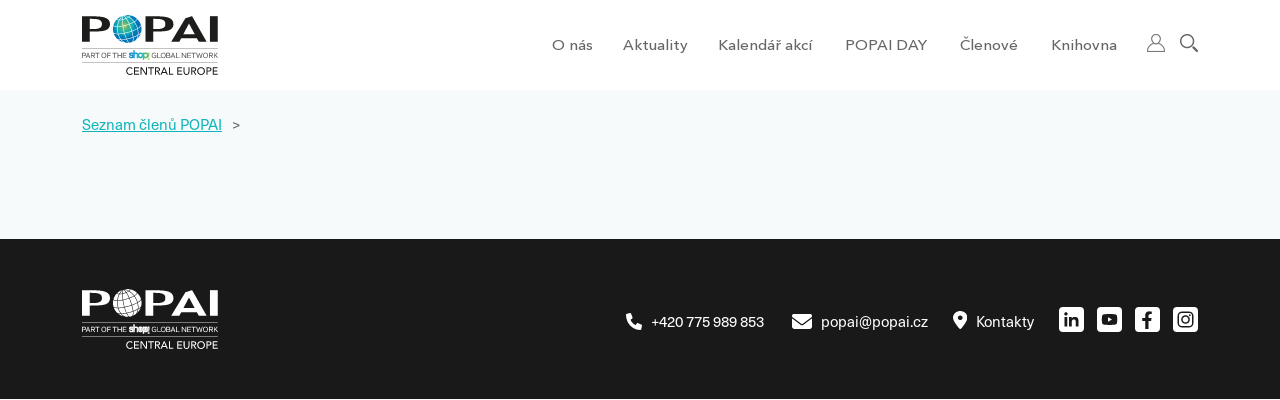

--- FILE ---
content_type: text/html; charset=utf-8
request_url: https://www.popai.cz/clenove/manufaktura-s-r-o
body_size: 3482
content:


<!DOCTYPE html>
<html lang="cs">
<head>

    <script>(function(w,d,s,l,i){w[l]=w[l]||[];w[l].push({'gtm.start':
new Date().getTime(),event:'gtm.js'});var f=d.getElementsByTagName(s)[0],
j=d.createElement(s),dl=l!='dataLayer'?'&l='+l:'';j.async=true;j.src=
'https://www.googletagmanager.com/gtm.js?id='+i+dl;f.parentNode.insertBefore(j,f);
})(window,document,'script','dataLayer','GTM-54HLNPV2');</script>

    <meta charset="utf-8" />
    <meta name="viewport" content="width=device-width, initial-scale=1.0, user-scalable=no, minimum-scale=1.0, maximum-scale=1.0" />
    <meta name="robots" content="all">
    <meta name="author" content="PC Solution" />

    <base href="/" />

    <link href="/css/bootstrap.min.css" rel="stylesheet" />


    <link rel="stylesheet" href="https://use.typekit.net/sjb0dki.css">
    <link rel="preconnect" href="https://fonts.googleapis.com">
    <link rel="preconnect" href="https://fonts.gstatic.com" crossorigin>
    <link href="https://fonts.googleapis.com/css2?family=Rubik&family=Niramit&display=swap" rel="stylesheet">
    
    <link href="Popai.styles.css" rel="stylesheet">

    
        <link href="css/prezentace.css?v=4zw6OcM98BhxGu01T1hCuHBH-HKB4wTeZ0S2uL2jVV8" rel="stylesheet" />
    
    

    <link href="/_content/Syncfusion.Blazor.Themes/material.css" rel="stylesheet" />
    <link href="lib/scss/prihlaska.css" rel="stylesheet" />
    
    <link rel="icon" type="image/png" sizes="96x96" href="/media/favicon.png">
    <!--Blazor:{"type":"server","prerenderId":"2f25e267048d4fada1011ab89ca3fcaa","key":{"locationHash":"77D12F14A8105320B1AAED6AE7E689DA0EC4483270A645E84079EAA0FFDF550D:0","formattedComponentKey":""},"sequence":0,"descriptor":"CfDJ8GWkZ3wckgJGkasorb1eNxDWbUa5LUdr1n/0gUd/TB5GpzMV3J61ZYaJTWJKb7KzeBZCI1f/TKkLDMVFtcBe8IsV8TUL2OirVhIIPWqlRYoVgLu2AsdXM2tJhUgmWPvoDf/oEKpkVxtK1Z3adoEs6xCWK25tDmQEl3JspH0\u002BYnJSYXjKhFLzX6PezMlNtheVBZ47NuDUUHoFviuEqjVOokdsUn4xrLzou5Er4ri2zJ6MNkskJ4l8F3ahDP7APoFN2WMSQevcSWyhsjKxmqYEmP1qsbiyTulihRr2khHX6MZiZ5zgMt/SDpi8oWBqsB6wSuBFv70qarFLKRXP13a/\u002BdcPlvWKUMzPLDB\u002BX1hgp6hlOQUMmb6vmVKSMiq2ouagi440vkIOAKaAoLQsw3\u002Bx364hUblDc\u002BipuNdHmine0wOXlp/CToSSMa/jd\u002BQtwbtOCGavWW\u002BlScltGd7iu3G2YVCDfFoOn0ZZwB/TK9ko6alwsmm6sHbnaa0N4pS0XVO5Z/OD0HKzeaDDAeaUJ5DNGic/JzpHZPa5bXVkqEKIzMGL/FEoUtG7aTSTmDwXgp3sqvOWZw5JNVZNB5OM\u002BDdop9U="}--><title>  - POPAI Central Europe</title><meta name="description" content="" /><!--Blazor:{"prerenderId":"2f25e267048d4fada1011ab89ca3fcaa"}-->
</head>
<body>

    <noscript><iframe src="https://www.googletagmanager.com/ns.html?id=GTM-54HLNPV2" height="0" width="0" style="display:none;visibility:hidden"></iframe></noscript>
    
    
<!--Blazor:{"type":"server","prerenderId":"ab46b5625d3c448ea12623b7a3c9d332","key":{"locationHash":"15B899B3784A47B586918EB5B729653B1C1759A9EDA3EE12C8342ACB93618796:0","formattedComponentKey":""},"sequence":1,"descriptor":"CfDJ8GWkZ3wckgJGkasorb1eNxCBZaV9VlC5forlNPLY00hXY8ILEl7ZEMDshM1oXY6OpbOzj6m1z5hVFdSh5bTgtdokgIkdlmihka\u002BsrKMMDr2pV\u002Bci/TvLFTRWxDTyTob0uH0P2/lzjMFjOJQSIfSigXPY7dl1fAReP0lbROy\u002BqOU0KJ2aUJ9je4jAn5qPDzsmfZLcIcyCZZe2NoGuo9rCZU5H1YZrpz\u002Bn9BbwVKxRsPiN45Sxs9O2X4xCntyUOhtQv4kL7ZV2W8g1C5GQk2vwFc\u002B8KuVvHTQI6pbH4GHifJOpgHpLhjqTTr7ZSheCHRsFYBkhqG1VEsYU\u002BSHH\u002BOwYfoZ368Isk0TAIQxUTfLbkmiGsF3tBmRHCVvxtB8H6b9YkdkzH/yeySE2b8M\u002BBz04Csh1I3A7EQ/XSISf\u002B4BzDKxB9\u002B\u002BhedgJadvg/yULwlWG9Hq7S1rV76MPiO3P\u002B/dMjWTXk56CO9/b\u002BqG8OdhHUf3SGQBMMq2Jl7mP2M822Cl7Pg=="}-->
    

<div class="container-fluid zahlavi-cont"><div class="container"><div class="row"><div class="col-3 logo"><a href="https://www.popai.cz"><img src="/media/loga/Popai-logo.svg" alt="POPAI CENTRAL EUROPE"></a></div>
            <div class="col-9 menu-desktop"><ul class="menu"><li><a href="/o-nas">O nás</a></li><li><a href="/novinky">Aktuality</a></li><li><a href="/kalendar-akci">Kalendář akcí</a></li>
                        <li><a href="/popai-day">
                                POPAI DAY
</a></li>
                        <li><a href="/clenove">Členové</a></li>
                        <li><a href="/knihovna-popai">Knihovna</a></li><li class="ucet"><a href="javascript:void(0)"><img src="/media/ikony/ucet.svg" alt="Účet"></a></li>
                    <li class="vyhledat"><a href="javascript:void(0)"><img src="/media/ikony/vyhledat.svg" alt="Vyhledat"></a></li></ul></div>

            <div class="col-9 menu-mobil"><a href="javascript:void(0)"><img src="/media/ikony/menu.webp" alt="Menu"></a><div class="lang"><a href="javascript:void(0)" class="ucet"><img src="/media/ikony/ucet.svg" alt="&#xDA;&#x10D;et" /></a>
                    <a href="javascript:void(0)" class="vyhledat"><img src="/media/ikony/vyhledat.svg" alt="Vyhledat" /></a></div></div></div></div></div>
            
                
        <div class="container-fluid stranka-cont aktualita-detail clenove-popai"><div class="container"><div class="row dn"><div class="col-12"><a href="/clenove?f=&amp;k=">Seznam členů POPAI</a>
                        <span class="sep">&gt;</span>
                        <a href="/clenove/manufaktura-s-r-o" class="aktivni"></a></div></div>

                <div class="row"><div class="col-12"><h1></h1><div class="kontakty-ikony"></div></div>

                    <div class="col-12"></div></div></div></div>
               
            <div class="container-fluid zapati-cont"><div class="container"><div class="row"><div class="col-12 col-md-3 logo"><a href="https://www.popai.cz" class="logo"><img src="/media/loga/popai-logo-bile.svg" alt="POPAI"></a></div>

            <div class="col-12 col-md-9 kontakty"><a href="tel:775989853" class="odkaz"><img src="/media/ikony/telefon.svg" alt="Telefon POPAI" class="ico">+420 775 989 853</a>

                <a href="/cdn-cgi/l/email-protection#14647b64757d54647b64757d3a776e" class="odkaz"><img src="/media/ikony/email.svg" alt="E-mail POPAI" class="ico e"><span class="__cf_email__" data-cfemail="f0809f809199b0809f809199de938a">[email&#160;protected]</span></a><a href="/kontakty" class="odkaz"><img src="/media/ikony/kontakt.svg" alt="Kontakty POPAI" class="ico k">Kontakty</a><div class="social"><a href="https://www.linkedin.com/company/popai-central-europe?trk=prof-following-company-logo" target="_blank"><img src="/media/loga/linkedin-b.svg" alt="POPAI LinkedIn"></a>
                    <a href="https://www.youtube.com/channel/UC5WvfTiQMhZKwDGJcv5872w" target="_blank"><img src="/media/loga/youtube-b.svg" alt="YouTube LinkedIn"></a>
                    <a href="https://www.facebook.com/popaicentraleurope" target="_blank"><img src="/media/loga/fb-b.svg" alt="POPAI Facebook"></a>
                    <a href="https://www.instagram.com/popai_central_europe/" target="_blank"><img src="/media/loga/instagram-b.svg" alt="POPAI Instagram"></a></div></div></div></div></div>
            <div id="toast-cacccb2f-8e82-47c6-8467-c1c0655c4b41" class="e-control e-toast e-lib e-toast-container   " style="position: fixed; "></div>
            <!--Blazor:{"prerenderId":"ab46b5625d3c448ea12623b7a3c9d332"}-->
<script data-cfasync="false" src="/cdn-cgi/scripts/5c5dd728/cloudflare-static/email-decode.min.js"></script><script src="_content/BlazorAnimate/blazorAnimateInterop.js"></script>

    <div id="blazor-error-ui">
        
            Vyskytla se chyba v aplikaci.
        
        
        <a href="" class="reload">Obnovit stránku</a>
        <a class="dismiss">🗙</a>
    </div>

    <script src="_framework/blazor.server.js"></script>
    <script src="/js/prezentace.min.js"></script>

        <script src="_content/Syncfusion.Blazor.Core/scripts/syncfusion-blazor.min.js"></script>

<script defer src="https://static.cloudflareinsights.com/beacon.min.js/vcd15cbe7772f49c399c6a5babf22c1241717689176015" integrity="sha512-ZpsOmlRQV6y907TI0dKBHq9Md29nnaEIPlkf84rnaERnq6zvWvPUqr2ft8M1aS28oN72PdrCzSjY4U6VaAw1EQ==" data-cf-beacon='{"version":"2024.11.0","token":"42e6d84375704c43a515a290d721d4b1","r":1,"server_timing":{"name":{"cfCacheStatus":true,"cfEdge":true,"cfExtPri":true,"cfL4":true,"cfOrigin":true,"cfSpeedBrain":true},"location_startswith":null}}' crossorigin="anonymous"></script>
</body>
</html>


--- FILE ---
content_type: text/css
request_url: https://www.popai.cz/Popai.styles.css
body_size: -218
content:
@import '_content/Blazored.Modal/Blazored.Modal.bundle.scp.css';



--- FILE ---
content_type: text/css
request_url: https://www.popai.cz/css/prezentace.css?v=4zw6OcM98BhxGu01T1hCuHBH-HKB4wTeZ0S2uL2jVV8
body_size: 21956
content:
@font-face {
  font-family: "Avenir Next LT Pro";
  src: url("/media/pisma/AvenirNextLTPro-Medium.woff2") format("woff2");
  font-weight: 400;
  font-style: normal;
  font-display: swap;
}
@font-face {
  font-family: "Avenir Next LT Pro";
  src: url("/media/pisma/AvenirNextLTPro-Bold.woff2") format("woff2");
  font-weight: 600;
  font-style: normal;
  font-display: swap;
}
div.zahlavi-cont {
  background-color: #fff;
}
div.zahlavi-cont div.logo {
  padding-top: 15px;
  padding-bottom: 15px;
}
div.zahlavi-cont div.logo img {
  height: 60px;
}
@media (max-width: 992px) {
  div.zahlavi-cont div.menu-desktop {
    display: none;
  }
}
div.zahlavi-cont div.menu-desktop ul.menu {
  text-align: right;
  padding: 0px;
  margin: 0px;
  padding-top: 30px;
  white-space: nowrap;
}
div.zahlavi-cont div.menu-desktop ul.menu li {
  list-style-type: none;
  display: inline-block;
  padding-bottom: 15px;
}
div.zahlavi-cont div.menu-desktop ul.menu li a {
  font-family: "Avenir Next LT Pro";
  color: #666666;
  text-decoration: none;
  margin-left: 30px;
  padding-bottom: 5px;
}
div.zahlavi-cont div.menu-desktop ul.menu li a.aktivni, div.zahlavi-cont div.menu-desktop ul.menu li a:hover {
  border-bottom: 1px solid #10b4b9;
}
div.zahlavi-cont div.menu-desktop ul.menu li.vyhledat img {
  position: relative;
  top: -5px;
  height: 18px;
}
div.zahlavi-cont div.menu-desktop ul.menu li.vyhledat a, div.zahlavi-cont div.menu-desktop ul.menu li.vyhledat a:hover {
  text-decoration: none;
  border: 0px;
}
div.zahlavi-cont div.menu-desktop ul.menu li.ucet {
  width: 30px;
}
div.zahlavi-cont div.menu-desktop ul.menu li.ucet img {
  position: relative;
  top: -5px;
  height: 18px;
}
div.zahlavi-cont div.menu-desktop ul.menu li.ucet a, div.zahlavi-cont div.menu-desktop ul.menu li.ucet a:hover {
  text-decoration: none;
  border: 0px;
}
div.zahlavi-cont div.menu-desktop ul.menu li.cz a {
  margin-left: 25px;
  font-size: 12px;
}
div.zahlavi-cont div.menu-desktop ul.menu li.cz span {
  margin-left: 5px;
  font-size: 12px;
}
div.zahlavi-cont div.menu-desktop ul.menu li.en a {
  margin-left: 3px;
  font-size: 12px;
}
div.zahlavi-cont div.menu-desktop div.popai-day {
  position: absolute;
  background-color: #fff;
  text-align: center;
  z-index: 100;
  border-radius: 7px;
  box-shadow: rgba(0, 0, 0, 0.5) 0px 5px 25px;
  padding: 15px 25px;
  margin-left: -180px;
  margin-top: 10px;
}
div.zahlavi-cont div.menu-desktop div.popai-day div.logo {
  display: inline-block;
  cursor: pointer;
  padding-bottom: 10px;
  padding-top: 10px;
  margin: 0px;
}
div.zahlavi-cont div.menu-desktop div.popai-day div.logo a, div.zahlavi-cont div.menu-desktop div.popai-day div.logo a:hover {
  display: inline-block;
  text-decoration: none;
  border-bottom: 0px;
  padding: 0px;
  margin: 0px;
}
div.zahlavi-cont div.menu-desktop div.popai-day div.logo img {
  vertical-align: top;
  width: 70px;
  height: auto;
  margin-right: 15px;
  margin-left: 15px;
}
@media (min-width: 1200px) {
  div.zahlavi-cont div.menu-desktop div.popai-day div.logo img {
    margin-right: 25px;
    margin-left: 25px;
  }
}
div.zahlavi-cont div.menu-desktop div.popai-day div.logo img.hvezda {
  width: 83px;
}
div.zahlavi-cont div.menu-mobil {
  position: relative;
  text-align: right;
  padding-top: 30px;
  padding-bottom: 0px;
}
@media (min-width: 992px) {
  div.zahlavi-cont div.menu-mobil {
    display: none;
  }
}
div.zahlavi-cont div.menu-mobil div.lang {
  display: inline-block;
  padding-left: 20px;
  position: relative;
  top: 3px;
}
div.zahlavi-cont div.menu-mobil div.lang a {
  text-decoration: none;
  color: #666666;
}
div.zahlavi-cont div.menu-mobil div.lang span {
  margin-left: 5px;
}
div.zahlavi-cont div.menu-mobil div.lang img {
  position: relative;
  top: -2px;
  height: 18px;
  margin-right: 10px;
}
div.zahlavi-cont div.menu-mobil img {
  margin-top: -4px;
}
div.zahlavi-cont div.menu-mobil-ul {
  position: relative;
}
div.zahlavi-cont div.menu-mobil-ul ul.menu {
  position: absolute;
  top: -15px;
  width: calc(100% - 20px);
  padding: 0px;
  background-color: #10b4b9;
  border-radius: 7px;
  box-shadow: rgba(47, 126, 135, 0.5) 0px 5px 25px;
  z-index: 1000;
}
div.zahlavi-cont div.menu-mobil-ul ul.menu li {
  list-style-type: none;
  text-align: left;
}
div.zahlavi-cont div.menu-mobil-ul ul.menu li a {
  font-family: "Avenir Next LT Pro";
  display: block;
  padding: 10px 20px;
  color: #fff;
  text-decoration: none;
  border-radius: 0px;
}
div.zahlavi-cont div.menu-mobil-ul ul.menu li a:hover, div.zahlavi-cont div.menu-mobil-ul ul.menu li a.aktivni {
  background-color: #2f7e84;
}
div.zahlavi-cont div.menu-mobil-ul ul.menu li.odsazeni a {
  padding-left: 35px;
}
div.zahlavi-cont div.menu-mobil-ul ul.menu li:first-child a {
  border-top-left-radius: 7px;
  border-top-right-radius: 7px;
}
div.zahlavi-cont div.menu-mobil-ul ul.menu li:last-child a {
  border-bottom-left-radius: 7px;
  border-bottom-right-radius: 7px;
}

@font-face {
  font-family: "Avenir Next LT Pro";
  src: url("/media/pisma/AvenirNextLTPro-Medium.woff2") format("woff2");
  font-weight: 400;
  font-style: normal;
  font-display: swap;
}
@font-face {
  font-family: "Avenir Next LT Pro";
  src: url("/media/pisma/AvenirNextLTPro-Bold.woff2") format("woff2");
  font-weight: 600;
  font-style: normal;
  font-display: swap;
}
div.zapati-cont {
  background-color: #191919;
  padding: 50px 20px 50px 20px;
  color: #8993a1;
}
div.zapati-cont a {
  color: #fff;
}
@media (max-width: 768px) {
  div.zapati-cont div.logo {
    text-align: center;
  }
}
div.zapati-cont a.logo img {
  height: 60px;
}
div.zapati-cont .svetle {
  color: #fff;
}
div.zapati-cont .tmave {
  color: #8993a1;
}
div.zapati-cont div.kontakty {
  text-align: right;
  padding-top: 15px;
}
@media (max-width: 768px) {
  div.zapati-cont div.kontakty {
    text-align: center;
    padding-top: 40px;
  }
}
div.zapati-cont div.kontakty div.social {
  display: inline-block;
  white-space: nowrap;
}
div.zapati-cont div.kontakty a {
  display: inline-block;
  color: #fff;
  text-decoration: none;
  padding-bottom: 15px;
  margin-left: 10px;
  white-space: nowrap;
}
div.zapati-cont div.kontakty a img {
  height: 25px;
  position: relative;
  top: -1px;
}
div.zapati-cont div.kontakty a img.ico {
  height: 17px;
  margin-right: 9px;
  position: relative;
  top: -2px;
}
div.zapati-cont div.kontakty a img.ico.e {
  height: 15px;
}
div.zapati-cont div.kontakty a img.ico.k {
  height: 18px;
  top: -3px;
}
div.zapati-cont div.kontakty a span {
  margin-left: 10px;
}
div.zapati-cont div.kontakty a.odkaz {
  position: relative;
  top: 3px;
  margin-right: 15px;
}

@font-face {
  font-family: "Avenir Next LT Pro";
  src: url("/media/pisma/AvenirNextLTPro-Medium.woff2") format("woff2");
  font-weight: 400;
  font-style: normal;
  font-display: swap;
}
@font-face {
  font-family: "Avenir Next LT Pro";
  src: url("/media/pisma/AvenirNextLTPro-Bold.woff2") format("woff2");
  font-weight: 600;
  font-style: normal;
  font-display: swap;
}

@charset "UTF-8";
@font-face {
  font-family: "Avenir Next LT Pro";
  src: url("/media/pisma/AvenirNextLTPro-Medium.woff2") format("woff2");
  font-weight: 400;
  font-style: normal;
  font-display: swap;
}
@font-face {
  font-family: "Avenir Next LT Pro";
  src: url("/media/pisma/AvenirNextLTPro-Bold.woff2") format("woff2");
  font-weight: 600;
  font-style: normal;
  font-display: swap;
}
/*#region Základní styly */
body {
  margin: 0px;
  padding: 0px;
  background-color: #f6fafb;
  overflow-x: hidden;
}

body, a, p, div, table, tr, td {
  font-family: "neue-haas-unica", Rubik, "Avenir Next LT Pro", Arial, Helvetica, sans-serif;
  font-weight: 400;
  font-size: 15px;
  line-height: 29px;
  color: #666666;
}

h1, h2.h1, h1 a, h2.h1 a {
  font-size: 33px;
  line-height: 43px;
  font-weight: 400;
  color: #10b4b9;
  font-family: "Avenir Next LT Pro";
  padding-bottom: 10px;
  margin-bottom: 0px;
}
h1 span.akcent, h2.h1 span.akcent, h1 a span.akcent, h2.h1 a span.akcent {
  color: #10b4b9;
}

h2, h2 a {
  font-size: 23px;
  line-height: 31px;
  font-weight: 400;
  color: #10b4b9;
  font-family: "Avenir Next LT Pro";
  padding-bottom: 15px;
  padding-top: 10px;
  margin: 0px;
}
h2.akcent, h2 a.akcent {
  color: #10b4b9;
}

h2.blok {
  font-size: 33px;
  line-height: 40px;
  font-weight: 400;
  color: #10b4b9;
  font-family: "Avenir Next LT Pro";
  padding-bottom: 5px;
}
h2.blok span.akcent {
  color: #10b4b9;
}

h3 {
  font-size: 19px;
  line-height: 30px;
  font-weight: 400;
  font-family: 15px;
  color: #10b4b9;
  padding-top: 10px;
}

h4, h4 a {
  font-size: 16px;
  line-height: 25px;
  font-weight: 400;
  font-family: "Avenir Next LT Pro";
  color: #42595b;
  padding-top: 10px;
}

a, a:hover {
  color: #10b4b9;
}

.right {
  text-align: right !important;
}

.center {
  text-align: center !important;
}

div.sep-50 {
  padding-bottom: 50px;
}

@media (max-width: 992px) {
  .skryt-mobil {
    display: none;
  }
}

@media (min-width: 992px) {
  .skryt-desktop {
    display: none;
  }
}

.pt-30 {
  padding-top: 30px;
}

div.youtube-cont {
  position: relative;
  padding-bottom: 56.25%;
  height: 0;
  overflow: hidden;
  margin-top: 10px;
  margin-bottom: 15px;
}
div.youtube-cont iframe {
  position: absolute;
  top: 0;
  left: 0;
  width: 100%;
  height: 100%;
  border: 0;
}

#components-reconnect-modal {
  display: none !important;
}

.pozadi-bile {
  background-color: #fff;
}

/*#endregion */
/*#region Drobečková navigace */
div.dn {
  padding-top: 0px;
  padding-bottom: 20px;
  margin-top: -10px;
}
div.dn a {
  font-weight: 400;
  color: #10b4b9;
  text-decoration: underline;
}
div.dn a.aktivni {
  text-decoration: none;
  color: #10b4b9;
  text-decoration: none;
}
div.dn span.sep {
  display: inline-block;
  margin-left: 7px;
  margin-right: 7px;
}

/*#endregion */
/*#region Formulář */
@media (min-width: 992px) {
  form.form-prihlasit {
    width: 60%;
    margin-left: 20%;
  }
}

input {
  width: 100%;
  border: 0px;
  border-bottom: 1px solid #989898;
  color: #666666;
  padding: 5px 15px;
  margin-top: 15px;
  margin-bottom: 15px;
  font-size: 15px;
}
input:hover, input:focus, input:active {
  border-bottom: 1px solid #10b4b9 !important;
}
input:focus {
  border: 0px;
}

input:focus,
select:focus,
textarea:focus,
button:focus {
  outline: none;
}

button.tlacitko, a.tlacitko {
  display: inline-block;
  margin-top: 15px;
  background-color: #10b4b9;
  color: #fff;
  border: 1px solid #10b4b9;
  padding: 10px 25px 9px 25px;
  border-radius: 7px;
  font-weight: 400;
  text-decoration: none;
  font-size: 15px;
}
button.tlacitko:hover, a.tlacitko:hover {
  box-shadow: rgba(0, 0, 0, 0.2) 0px 0px 10px;
}

a.tlacitko-bile {
  background-color: #fff;
  color: #10b4b9;
}
a.tlacitko-bile:hover {
  box-shadow: rgba(255, 255, 255, 0.5) 0px 0px 15px;
}

button.tlacitko-male {
  font-size: 14px;
  padding: 10px 15px;
}

button.tlacitko-neaktivni {
  margin-top: 25px;
  background-color: #10b4b9;
  color: #fff;
  border: 1px solid #10b4b9;
  padding: 12px 25px 10px 25px;
  border-radius: 7px;
  font-weight: 600;
}
button.tlacitko-neaktivni:hover {
  box-shadow: rgba(0, 0, 0, 0.2) 0px 0px 10px;
}

a.tlacitko-dalsi-w100 {
  display: block;
  background-color: #10b4b9;
  color: #fff;
  text-transform: uppercase;
  text-align: center;
  text-decoration: none;
  border-radius: 7px;
  padding: 7px 15px 5px 15px;
  font-weight: 600;
  transition: 0.5s all;
}
a.tlacitko-dalsi-w100::after {
  content: url("/media/ikony/dalsi.webp");
  margin-left: 15px;
  position: relative;
  top: 4px;
}
a.tlacitko-dalsi-w100:hover {
  background-color: #0b8688;
  box-shadow: rgba(16, 180, 185, 0.2) 0 0 15px;
}

a.tlacitko-dalsi {
  display: inline-block;
  background-color: #10b4b9;
  color: #fff;
  text-transform: uppercase;
  text-align: center;
  text-decoration: none;
  border-radius: 7px;
  padding: 7px 25px 5px 25px;
  font-weight: 600;
  transition: 0.5s all;
}
a.tlacitko-dalsi::after {
  content: url("/media/ikony/dalsi.png");
  margin-left: 15px;
  position: relative;
  top: 2px;
}
a.tlacitko-dalsi:hover {
  background-color: #0b8688;
  box-shadow: rgba(16, 180, 185, 0.2) 0 0 15px;
}

/*#endregion */
/*#region Stránka */
div.stranka-cont {
  padding-top: 30px;
  padding-bottom: 70px;
  /*#region Grid */
  /*#endregion */
  /*#region Seznam ul, ol */
  /*#endregion */
  /*#region Fotografie */
  /*#endregion */
  /*#region Video */
  /*#endregion */
  /*#region Seznam dokumentů */
  /*#endregion */
  /*#region Nastavení účtu */
  /*#endregion */
  /*#region Fotografie vedle textu */
  /*#endregion */
  /*#region Fotografie */
  /*#endregion*/
  /*#region Seznam clanku */
  /*#endregion*/
}
div.stranka-cont div.w-100 {
  padding-bottom: 7px;
}
div.stranka-cont ul {
  padding: 0px 0px 15px 20px;
  margin: 0px;
}
div.stranka-cont ul li {
  list-style-type: none;
  line-height: 30px;
}
div.stranka-cont ul li::before {
  content: "▪";
  color: #10b4b9;
  font-weight: 800;
  display: inline-block;
  width: 20px;
  font-size: 25px;
  position: relative;
  top: 4px;
  margin-left: -20px;
}
div.stranka-cont div.foto-cont {
  padding-top: 10px;
  padding-bottom: 10px;
}
div.stranka-cont div.foto-cont div.w-100 {
  text-align: center;
}
div.stranka-cont div.foto-cont img {
  max-width: 100%;
}
div.stranka-cont div.foto-cont div.iw-50 {
  text-align: center;
  padding-top: 10px;
  padding-bottom: 10px;
}
div.stranka-cont div.foto-cont div.iw-50 img {
  max-width: 50%;
}
div.stranka-cont div.foto-cont div.iw-33 {
  text-align: center;
  padding-top: 10px;
  padding-bottom: 10px;
}
div.stranka-cont div.foto-cont div.iw-33 img {
  max-width: 33%;
}
div.stranka-cont div.foto-cont div.popis {
  padding-top: 7px;
  font-style: oblique;
}
div.stranka-cont div.loga-cont div.w-100 {
  text-align: left !important;
}
div.stranka-cont div.loga-cont img {
  margin-right: 30px;
}
div.stranka-cont div.t-50 img.foto {
  display: block;
  width: 100%;
  margin-top: 12px;
  margin-bottom: 12px;
}
div.stranka-cont div.t-50 div.foto {
  display: none;
  background-position: center;
  background-size: cover;
  background-repeat: no-repeat;
  margin-top: 12px;
  margin-bottom: 12px;
}
@media (min-width: 768px) {
  div.stranka-cont div.t-50 img.foto {
    display: none;
  }
  div.stranka-cont div.t-50 div.foto {
    display: block;
    height: 189px;
  }
}
@media (min-width: 992px) {
  div.stranka-cont div.t-50 div.foto {
    height: 257px;
  }
}
@media (min-width: 1200px) {
  div.stranka-cont div.t-50 div.foto {
    height: 307px;
  }
}
@media (min-width: 1400px) {
  div.stranka-cont div.t-50 div.foto {
    height: 358px;
  }
}
div.stranka-cont div.t-33 img.foto {
  display: block;
  width: 100%;
  margin-top: 12px;
  margin-bottom: 12px;
}
div.stranka-cont div.t-33 div.foto {
  display: none;
  background-position: center;
  background-size: cover;
  background-repeat: no-repeat;
  margin-top: 12px;
  margin-bottom: 12px;
}
@media (min-width: 768px) {
  div.stranka-cont div.t-33 img.foto {
    display: none;
  }
  div.stranka-cont div.t-33 div.foto {
    display: block;
    height: 189px;
  }
}
@media (min-width: 992px) {
  div.stranka-cont div.t-33 div.foto {
    height: 167px;
  }
}
@media (min-width: 1200px) {
  div.stranka-cont div.t-33 div.foto {
    height: 200px;
  }
}
@media (min-width: 1400px) {
  div.stranka-cont div.t-33 div.foto {
    height: 234px;
  }
}
div.stranka-cont div.t-25 img.foto {
  display: block;
  width: 100%;
  margin-top: 12px;
  margin-bottom: 12px;
}
div.stranka-cont div.t-25 div.foto {
  display: none;
  background-position: center;
  background-size: cover;
  background-repeat: no-repeat;
  margin-top: 12px;
  margin-bottom: 12px;
}
@media (min-width: 768px) {
  div.stranka-cont div.t-25 img.foto {
    display: none;
  }
  div.stranka-cont div.t-25 div.foto {
    display: block;
    height: 189px;
  }
}
@media (min-width: 992px) {
  div.stranka-cont div.t-25 div.foto {
    height: 122px;
  }
}
@media (min-width: 1200px) {
  div.stranka-cont div.t-25 div.foto {
    height: 147px;
  }
}
@media (min-width: 1400px) {
  div.stranka-cont div.t-25 div.foto {
    height: 172px;
  }
}
div.stranka-cont div.video-cont {
  margin-top: 15px;
  margin-bottom: 15px;
}
div.stranka-cont div.video-cont div.video-popis {
  padding-top: 10px;
  text-align: center;
}
div.stranka-cont div.video {
  position: relative;
  overflow: hidden;
  padding-top: 56.25%;
}
div.stranka-cont div.video iframe {
  position: absolute;
  top: 0;
  left: 0;
  width: 100%;
  height: 100%;
  border-radius: 7px;
}
div.stranka-cont div.dokumenty-cont img.ikona {
  margin-right: 7px;
  position: relative;
  top: -2px;
  height: 18px;
  width: 18px;
}
div.stranka-cont div.dokumenty-cont a.dokument {
  cursor: pointer;
}
div.stranka-cont a.nastaveni-box {
  display: block;
  transition: 1s all;
  background-color: #fff;
  border-radius: 10px;
  margin-bottom: 25px;
  padding: 15px 20px 10px 20px;
  text-decoration: none;
  padding: 25px 25px;
  box-shadow: rgba(11, 134, 136, 0.1) 3px 3px 20px;
  text-align: center;
  text-decoration: none;
  font-size: 21px;
  line-height: 21px;
  font-weight: 600;
}
div.stranka-cont a.nastaveni-box:hover {
  box-shadow: rgba(11, 134, 136, 0.3) 3px 3px 20px;
}
div.stranka-cont div.text-fotografie {
  padding-top: 15px;
  padding-bottom: 15px;
}
div.stranka-cont div.text-fotografie img.foto {
  max-width: 100%;
}
@media (max-width: 768px) {
  div.stranka-cont div.text-fotografie img.foto {
    padding-bottom: 15px;
  }
}
div.stranka-cont div.text-fotografie div.foto img {
  max-width: 100%;
}
@media (max-width: 768px) {
  div.stranka-cont div.text-fotografie div.foto img {
    padding-bottom: 15px;
  }
}
div.stranka-cont .v175 div.foto {
  text-align: right;
}
div.stranka-cont .v175 div.foto img {
  height: 175px;
}
@media (min-width: 992px) {
  div.stranka-cont .v175 div.foto img {
    margin-top: -20px;
  }
}
@media (max-width: 992px) {
  div.stranka-cont .v175 div.foto {
    text-align: center;
  }
  div.stranka-cont .v175 div.foto img {
    height: 150px;
  }
}
div.stranka-cont .soutez-logo {
  text-align: center;
}
div.stranka-cont .soutez-logo img {
  height: 120px;
  width: auto;
}
div.stranka-cont div.clanky-seznam-cont {
  padding-top: 25px;
  padding-bottom: 15px;
}
div.stranka-cont div.clanky-seznam-cont div.clanek {
  padding-bottom: 20px;
}
div.stranka-cont div.clanky-seznam-cont a {
  text-decoration: none;
}
div.stranka-cont div.clanky-seznam-cont p {
  margin-bottom: 0px;
}
@media (max-width: 768px) {
  div.stranka-cont div.clanky-seznam-cont div.foto {
    display: none;
  }
}
@media (min-width: 768px) {
  div.stranka-cont div.clanky-seznam-cont div.foto img {
    width: 100%;
    border-radius: 7px;
  }
  div.stranka-cont div.clanky-seznam-cont h2 {
    padding-top: 0px;
  }
}
@media (min-width: 992px) {
  div.stranka-cont div.clanky-seznam-cont div.foto {
    width: 200px !important;
  }
  div.stranka-cont div.clanky-seznam-cont div.foto img {
    width: 170px;
    border-radius: 7px;
  }
  div.stranka-cont div.clanky-seznam-cont div.col-md-9, div.stranka-cont div.clanky-seznam-cont div.col-lg-8 {
    width: calc(100% - 200px);
  }
}
div.stranka-cont div.clanky-seznam-male-cont {
  padding-top: 25px;
  padding-bottom: 15px;
}
div.stranka-cont div.clanky-seznam-male-cont div.clanek {
  padding-bottom: 20px;
}
div.stranka-cont div.clanky-seznam-male-cont h2 {
  padding-top: 7px;
}
div.stranka-cont div.clanky-seznam-male-cont a {
  text-decoration: none;
}
div.stranka-cont div.clanky-seznam-male-cont p {
  margin-bottom: 0px;
}
@media (max-width: 768px) {
  div.stranka-cont div.clanky-seznam-male-cont div.foto {
    display: none;
  }
}
@media (min-width: 768px) {
  div.stranka-cont div.clanky-seznam-male-cont div.foto {
    width: 120px !important;
  }
  div.stranka-cont div.clanky-seznam-male-cont div.foto img {
    width: 90px;
    border-radius: 7px;
  }
  div.stranka-cont div.clanky-seznam-male-cont div.col-md-9, div.stranka-cont div.clanky-seznam-male-cont div.col-lg-8 {
    width: calc(100% - 120px);
  }
}

/*#endregion */
/*#region POPAI CE */
div.popai-ce h3 {
  padding-top: 10px;
}
div.popai-ce h3 a {
  font-family: 15px;
  font-size: 19px;
  font-weight: 500;
}

/* Nevim k cemu bylo pouzite.

    div.text-fotografie
{
    text-align: center;
    padding-top: 25px;

    img.foto
    {
    }

    span.text
    {
        display: block;
        text-align: center;
        padding-top:10px;
        padding-bottom:15px;

        strong
        {
            font-size:16px;
        }
    }

    div[class*="col-"]
    {
    }
}*/
/*#endregion */
/*#region Dropdown */
div.dropdown-cont {
  position: relative;
}

div.dropdown-vyber {
  background-color: #fff;
  color: #10b4b9;
  width: 100%;
  border: 1px solid #d7e4e7;
  padding: 3px 3px 3px 15px;
  color: #618eb2;
  border-radius: 5px;
  cursor: pointer;
}
div.dropdown-vyber div.titulek {
  width: 90%;
  display: inline-block;
}
div.dropdown-vyber div.otevrit {
  width: 7%;
  display: inline-block;
  text-align: right;
}
div.dropdown-vyber div.otevrit img {
  height: 7px;
}

div.dropdown-items {
  position: absolute;
  width: 100%;
  z-index: 1000;
  background-color: #fff;
  border: 1px solid #d7e4e7;
  border-top: 0px;
  border-bottom-left-radius: 7px;
  border-bottom-right-radius: 7px;
  max-height: 300px;
  overflow-y: scroll;
}
div.dropdown-items div.item {
  padding: 4px 10px 4px 10px;
  cursor: pointer;
  transition: 0.5s all;
}
div.dropdown-items div.item:hover {
  background-color: #10b4b9;
  color: #fff !important;
}

/*#endregion */
/*#region Vyhledat */
div#vyhledat-cont {
  position: fixed;
  width: 100%;
  height: 100%;
  z-index: 100000;
  background-color: rgba(0, 0, 0, 0.5);
}
div#vyhledat-cont div.win {
  position: absolute;
  background-color: #fff;
  border-radius: 15px;
  box-shadow: rgba(0, 0, 0, 0.9) 0px 5px 30px;
  width: 80%;
  margin-left: 10%;
  height: 80%;
  margin-top: 5%;
  overflow: hidden;
}
div#vyhledat-cont div.win h2.nadpis {
  padding-bottom: 0px;
}
div#vyhledat-cont div.win div.zavrit {
  font-family: "Avenir Next LT Pro";
  font-size: 35px;
  font-weight: 800;
  color: #10b4b9;
  cursor: pointer;
  text-align: right;
  padding: 25px 25px 0px 0px;
}
div#vyhledat-cont div.win div.vyhledat {
  text-align: center;
}
div#vyhledat-cont div.win div.vyhledat input {
  width: 500px !important;
  max-width: 80%;
}
div#vyhledat-cont div.win div.data {
  overflow: scroll;
  height: calc(100% - 110px);
  padding: 15px 25px 50px 25px;
}
div#vyhledat-cont div.win div.data div.zaznam h2 {
  padding-bottom: 5px;
  padding-top: 0px;
}
div#vyhledat-cont div.win div.data div.zaznam h2 a {
  font-family: "Avenir Next LT Pro";
  font-size: 19px;
  font-weight: 400;
}
div#vyhledat-cont div.win div.data div.zaznam p {
  padding-bottom: 5px;
  margin: 0px;
}

/*#endregion */
/*#region Členové POPAI */
div.clenove-popai div.klicoveslovo {
  position: relative;
  top: -25px;
}
@media (max-width: 768px) {
  div.clenove-popai div.vyhledat-txt {
    padding-top: 15px;
  }
}
@media (max-width: 768px) {
  div.clenove-popai div.vyhledat-btn {
    position: relative;
    top: -10px;
    padding-bottom: 15px;
  }
}
div.clenove-popai div.clenove-cont div.aktualita {
  text-align: center;
}
div.clenove-popai div.clenove-cont div.aktualita div.logo {
  text-align: center;
  justify-content: center;
  height: 80px;
}
div.clenove-popai div.clenove-cont div.aktualita div.logo img {
  max-width: 90%;
}
div.clenove-popai div.clenove-cont div.aktualita div.nadpis {
  padding-top: 25px;
  height: 53px;
  display: -webkit-box;
  -webkit-line-clamp: 1;
  -webkit-box-orient: vertical;
  overflow: hidden;
}
div.clenove-popai div.clenove-cont div.aktualita div.nadpis h2 {
  font-weight: 400;
  font-size: 19px;
}
div.clenove-popai div.clenove-cont div.aktualita div.nadpis-bez-foto {
  position: relative;
  top: -10px;
}
div.clenove-popai div.clenove-cont div.aktualita div.profil {
  padding-top: 7px;
}
div.clenove-popai div.clenove-cont div.aktualita div.profil span {
  display: inline-block;
  background-color: #10b4b9;
  border-radius: 5px;
  color: #fff;
  font-weight: 400;
  padding: 5px 20px;
  font-size: 13px;
}
div.clenove-popai div.kontakty-ikony a {
  display: inline-block;
  margin-top: 10px;
  margin-bottom: 3px;
}
div.clenove-popai div.kontakty-ikony img {
  height: 25px;
  margin-right: 20px;
}
div.clenove-popai div.foto-clen {
  text-align: center;
  padding-top: 15px;
  padding-bottom: 15px;
}
div.clenove-popai div.foto-clen img {
  max-width: 100%;
}
@media (max-width: 768px) {
  div.clenove-popai div.foto-clen img {
    width: 100% !important;
  }
}
div.clenove-popai div.certifikaty-cont {
  padding-top: 25px;
}
div.clenove-popai div.certifikaty-cont a.certifikat {
  display: inline-block;
  margin-right: 15px;
  margin-bottom: 15px;
  margin-top: 5px;
  text-decoration: none;
  text-align: center;
}
div.clenove-popai div.certifikaty-cont a.certifikat div.popis {
  padding-top: 15px;
}
div.clenove-popai div.certifikaty-cont a.certifikat img {
  object-fit: contain;
  object-position: center;
  width: 100%;
  transition: 1s all;
}
@media (min-width: 768px) {
  div.clenove-popai div.certifikaty-cont a.certifikat img {
    height: 450px;
  }
}
@media (min-width: 992px) {
  div.clenove-popai div.certifikaty-cont a.certifikat img {
    height: 395px;
  }
}
@media (min-width: 1200px) {
  div.clenove-popai div.certifikaty-cont a.certifikat img {
    height: 480px;
  }
}
@media (min-width: 1400px) {
  div.clenove-popai div.certifikaty-cont a.certifikat img {
    height: 410px;
  }
}
div.clenove-popai div.certifikaty-cont a.certifikat:hover div.popis {
  color: #10b4b9;
}
div.clenove-popai div.certifikaty-cont a.certifikat:hover img {
  box-shadow: rgba(11, 134, 136, 0.3) 3px 3px 20px;
}

/*#endregion */
/*#region Toast info okno */
@font-face {
  font-family: "Toast_icons";
  src: url([data-uri]) format("truetype");
  font-weight: normal;
  font-style: normal;
}
#toast_types button {
  margin: 5px;
  min-width: 160px;
  max-width: 160px;
}

.toast-icons {
  font-family: "Toast_icons" !important;
  speak: none;
  font-size: 55px;
  font-style: normal;
  font-weight: normal;
  font-variant: normal;
  text-transform: none;
  line-height: 1;
  -webkit-font-smoothing: antialiased;
  -moz-osx-font-smoothing: grayscale;
}

#toast_type .e-toast-icon.e-icons {
  height: auto;
  font-size: 30px;
}

.bootstrap5 #toast_type .e-toast-icon.e-icons,
.bootstrap5-dark #toast_type .e-toast-icon.e-icons {
  height: 25px;
}

.e-toast-container .e-toast .e-toast-message .e-toast-content {
  padding-top: 0px;
}

.e-toast-success,
.e-toast-success .e-toast-message div {
  background-color: #dff6dd !important;
  color: #0b6a0b !important;
}

.e-toast-container .e-toast .e-toast-message .e-toast-title {
  font-size: 17px !important;
  margin-bottom: 5px;
}

.e-toast-content {
  font-size: 15px !important;
  line-height: 25px !important;
}

.toast-icons.e-success::before {
  content: "\e701";
  color: #0b6a0b !important;
  margin-top: 10px;
}

.e-toast-udalost,
.e-toast-udalost .e-toast-message div {
  background-color: #006668 !important;
  color: #fff !important;
}

.e-toast-error,
.e-toast-error .e-toast-message div {
  background-color: #fed9cc !important;
  color: #b21016 !important;
}

.toast-icons.e-error::before {
  content: "\e701";
  color: #b21016 !important;
  margin-top: 10px;
}

.toast-icons.e-info::before {
  content: "\e704";
}

.toast-icons.e-warning::before {
  content: "\e703";
}

.toast-icons.e-udalost::before {
  content: "\e705";
  color: #fff !important;
  margin-top: 10px;
}

#toast_types {
  text-align: center;
}

.e-toast-container .e-toast .e-toast-close-icon.e-btn {
  padding: 0px;
  background-color: transparent !important;
}

/*#endregion */

@font-face {
  font-family: "Avenir Next LT Pro";
  src: url("/media/pisma/AvenirNextLTPro-Medium.woff2") format("woff2");
  font-weight: 400;
  font-style: normal;
  font-display: swap;
}
@font-face {
  font-family: "Avenir Next LT Pro";
  src: url("/media/pisma/AvenirNextLTPro-Bold.woff2") format("woff2");
  font-weight: 600;
  font-style: normal;
  font-display: swap;
}
div.uvodni-stranka-cont div.rozcestnik-cont {
  padding-top: 40px;
  padding-bottom: 40px;
  background-color: #fff;
}
div.uvodni-stranka-cont div.rozcestnik-cont h2 {
  color: #fff;
  padding-bottom: 5px;
  font-size: 32px;
  font-weight: 400;
}
div.uvodni-stranka-cont div.rozcestnik-cont h3 {
  color: #fff;
}
div.uvodni-stranka-cont div.rozcestnik-cont div.polozka {
  display: block;
  color: #fff;
  text-decoration: none;
  position: relative;
  background-size: cover;
  background-position: center;
  height: 300px;
  border-radius: 10px;
  padding: 30px;
  margin-bottom: 30px;
  box-shadow: inset 0 0 0 2000px rgba(0, 0, 0, 0.3);
  transition: 1s all;
}
div.uvodni-stranka-cont div.rozcestnik-cont div.col-12, div.uvodni-stranka-cont div.rozcestnik-cont div.col-md-6 {
  position: relative;
}
div.uvodni-stranka-cont div.rozcestnik-cont div.text {
  position: absolute;
  bottom: 25px;
  padding-right: 15px;
}
div.uvodni-stranka-cont div.rozcestnik-cont div.text p {
  color: #fff;
}
div.uvodni-stranka-cont div.rozcestnik-cont a.overlay {
  position: absolute;
  top: 0px;
  left: 0px;
  width: 100%;
  height: 100%;
  z-index: 100;
  background-color: transparent;
  box-shadow: none;
}
div.uvodni-stranka-cont div.rozcestnik-cont div.polozka.hover {
  box-shadow: inset 0 0 0 2000px rgba(11, 134, 136, 0.8);
}
div.uvodni-stranka-cont div.blok-spolupracujeme {
  background-color: #fff;
  padding-top: 50px;
  padding-bottom: 50px;
  text-align: center;
}
div.uvodni-stranka-cont div.blok-spolupracujeme div.spolupracujeme-cont {
  padding-top: 25px;
  text-align: center;
}
div.uvodni-stranka-cont div.blok-spolupracujeme div.spolupracujeme-cont a {
  display: inline-block;
  margin: 15px 25px;
}
div.uvodni-stranka-cont div.blok-spolupracujeme div.spolupracujeme-cont a img {
  width: 120px;
}
div.uvodni-stranka-cont div.blok-spolupracujeme div.spolupracujeme-cont br {
  display: none;
}
div.uvodni-stranka-cont div.blok-spolupracujeme div.spolupracujeme-cont br:nth-child(3n) {
  display: block;
}
div.uvodni-stranka-cont div.blok-specialy {
  background-color: #fff;
  padding-top: 50px;
  padding-bottom: 30px;
  text-align: center;
}
div.uvodni-stranka-cont div.blok-specialy div.video {
  position: relative;
  padding-bottom: 25px;
}
div.uvodni-stranka-cont div.blok-specialy div.video img.ico {
  position: absolute;
  width: 100%;
  height: 70px;
  left: 0px;
  margin-top: -20px;
}
div.uvodni-stranka-cont div.blok-specialy div.video div.iframe-container {
  position: relative;
  overflow: hidden;
  padding-top: 56.25%;
}
div.uvodni-stranka-cont div.blok-specialy div.video div.iframe-container iframe {
  position: absolute;
  top: 0;
  left: 0;
  width: 100%;
  height: 100%;
  border-radius: 7px;
}
div.uvodni-stranka-cont div.blok-newsletter {
  padding-top: 60px;
  padding-bottom: 60px;
  background-color: #10b4b9;
}
div.uvodni-stranka-cont div.blok-newsletter img {
  margin-top: 50px;
  height: 120px;
}
@media (max-width: 992px) {
  div.uvodni-stranka-cont div.blok-newsletter img {
    margin-top: 15px;
    height: 150px;
    max-width: 100%;
  }
}
@media (max-width: 992px) {
  div.uvodni-stranka-cont div.blok-newsletter {
    text-align: center;
  }
  div.uvodni-stranka-cont div.blok-newsletter img {
    padding-top: 10px;
    padding-bottom: 20px;
  }
}
div.uvodni-stranka-cont div.blok-newsletter h2 {
  color: #fff;
  font-size: 35px;
  font-weight: 400;
  line-height: 45px;
}
div.uvodni-stranka-cont div.blok-newsletter h3 {
  color: #fff;
}
div.uvodni-stranka-cont div.blok-newsletter a.tlacitko-bile {
  display: inline-block;
  margin-top: 15px;
  padding: 7px 25px;
}
div.uvodni-stranka-cont div.slider-cont {
  position: relative;
  width: 100%;
  box-shadow: inset 0 0 0 2000px rgba(0, 0, 0, 0.3);
  transition: 1s all;
  padding: 0px;
}
div.uvodni-stranka-cont div.slider-cont div.slider-snimek {
  overflow: hidden;
}
div.uvodni-stranka-cont div.slider-cont div.slider-snimek div.banner-cont {
  position: relative;
  display: table-cell;
  text-align: center;
  display: flex;
  justify-content: center;
}
div.uvodni-stranka-cont div.slider-cont div.slider-snimek div.banner-cont img {
  width: 100%;
}
div.uvodni-stranka-cont div.slider-cont div.slider-snimek div.text-cont {
  position: absolute;
  display: table;
  top: 0px;
  left: 0px;
  width: 100%;
  height: 100%;
}
div.uvodni-stranka-cont div.slider-cont div.slider-snimek div.text-cont div.text {
  display: table-cell;
  height: 100%;
  vertical-align: middle;
  background-image: linear-gradient(transparent, rgba(0, 0, 0, 0.3) 33%, rgba(0, 0, 0, 0.3) 66%, transparent);
  padding-left: 100px;
  padding-right: 100px;
}
@media (max-width: 768px) {
  div.uvodni-stranka-cont div.slider-cont div.slider-snimek div.text-cont div.text h1 {
    font-size: 25px;
    line-height: 28px;
    padding-bottom: 7px;
  }
}
div.uvodni-stranka-cont div.slider-cont div.slider-snimek div.text-cont div.text h2, div.uvodni-stranka-cont div.slider-cont div.slider-snimek div.text-cont div.text h2 li {
  padding: 0px;
  margin-top: 15px;
  margin-bottom: 15px;
  color: #fff;
}
div.uvodni-stranka-cont div.slider-cont div.slider-snimek div.text-cont div.text h2 div, div.uvodni-stranka-cont div.slider-cont div.slider-snimek div.text-cont div.text h2 li div {
  color: #fff;
}
@media (max-width: 1200px) {
  div.uvodni-stranka-cont div.slider-cont div.slider-snimek div.text-cont div.text h2, div.uvodni-stranka-cont div.slider-cont div.slider-snimek div.text-cont div.text h2 li {
    font-size: 23px;
    line-height: 30px;
  }
}
@media (max-width: 992px) {
  div.uvodni-stranka-cont div.slider-cont div.slider-snimek div.text-cont div.text h2, div.uvodni-stranka-cont div.slider-cont div.slider-snimek div.text-cont div.text h2 li {
    display: -webkit-box;
    -webkit-box-orient: vertical;
    line-clamp: 4;
    -webkit-line-clamp: 4;
    overflow: hidden;
    text-overflow: ellipsis;
  }
}
@media (max-width: 768px) {
  div.uvodni-stranka-cont div.slider-cont div.slider-snimek div.text-cont div.text h2, div.uvodni-stranka-cont div.slider-cont div.slider-snimek div.text-cont div.text h2 li {
    margin-top: 0px;
    margin-bottom: 0px;
    line-clamp: 2;
    -webkit-line-clamp: 2;
    font-size: 16px;
    line-height: 25px !important;
  }
}
@media (max-width: 600px) {
  div.uvodni-stranka-cont div.slider-cont div.slider-snimek div.text-cont div.text h2, div.uvodni-stranka-cont div.slider-cont div.slider-snimek div.text-cont div.text h2 li {
    display: none;
  }
}
div.uvodni-stranka-cont div.slider-cont div.slider-snimek div.text-cont div.text h2.small {
  font-size: 19px;
  line-height: 28px;
}
div.uvodni-stranka-cont div.slider-cont div.slider-snimek div.text-cont div.text li {
  list-style-type: none;
}
div.uvodni-stranka-cont div.slider-cont div.slider-snimek div.text-cont div.text-vlevo {
  text-align: left;
}
@media (max-width: 540px) {
  div.uvodni-stranka-cont div.slider-cont div.slider-snimek div.text-cont div.text-vlevo {
    padding-left: 90px;
  }
}
div.uvodni-stranka-cont div.slider-cont div.slider-snimek div.text-cont div.text-vpravo {
  text-align: right;
}
@media (max-width: 540px) {
  div.uvodni-stranka-cont div.slider-cont div.slider-snimek div.text-cont div.text-vpravo {
    padding-right: 90px;
  }
}
div.uvodni-stranka-cont div.slider-cont div.slider-snimek h1, div.uvodni-stranka-cont div.slider-cont div.slider-snimek h2, div.uvodni-stranka-cont div.slider-cont div.slider-snimek h3 {
  color: #fff;
  text-shadow: rgba(0, 0, 0, 0.9) 5px 5px 15px;
}
div.uvodni-stranka-cont div.slider-cont div.slider-snimek h1 {
  margin-bottom: 0px;
  padding-bottom: 0px;
  font-size: 40px;
  line-height: 50px;
}
@media (max-width: 540px) {
  div.uvodni-stranka-cont div.slider-cont div.slider-snimek h1 {
    font-size: 30px;
    line-height: 35px;
  }
}
div.uvodni-stranka-cont div.slider-cont div.slider-snimek h2 {
  font-size: 30px;
  line-height: 40px;
}
@media (max-width: 540px) {
  div.uvodni-stranka-cont div.slider-cont div.slider-snimek h2 {
    padding-top: 0px;
    font-size: 20px;
    line-height: 25px;
  }
}
div.uvodni-stranka-cont div.slider-cont div.slider-snimek div.tlacitko {
  margin-top: 10px;
}
@media (max-width: 768px) {
  div.uvodni-stranka-cont div.slider-cont div.slider-snimek div.tlacitko {
    margin-top: 0px;
  }
}
div.uvodni-stranka-cont div.slider-cont div.slider-snimek div.tlacitko a.tlacitko {
  font-size: 17px;
  font-weight: 400;
}
@media (max-width: 992px) {
  div.uvodni-stranka-cont div.slider-cont div.slider-snimek div.tlacitko a.tlacitko {
    font-size: 15px;
    padding: 5px 15px;
  }
}
div.uvodni-stranka-cont div.slider-cont div.slider-snimek div.tlacitko a.tlacitko:hover {
  background-color: #0b8688;
  box-shadow: rgba(11, 134, 136, 0.5) 2px 2px 25px;
}
@media (max-width: 768px) {
  div.uvodni-stranka-cont div.slider-cont div.slider-snimek div.text {
    top: 80px;
  }
  div.uvodni-stranka-cont div.slider-cont div.slider-snimek h1 {
    font-size: 32px;
    line-height: 42px;
  }
  div.uvodni-stranka-cont div.slider-cont div.slider-snimek h2 {
    font-size: 18px;
    line-height: 28px;
  }
  div.uvodni-stranka-cont div.slider-cont div.slider-snimek h3 {
    font-size: 16px;
  }
}
@media (max-width: 540px) {
  div.uvodni-stranka-cont div.slider-cont div.slider-snimek div.text {
    top: 50px;
  }
}
div.uvodni-stranka-cont div.slider-cont div.slider-snimek div.predchozi a {
  position: absolute;
  top: calc(50% - 25px);
  left: 25px;
}
div.uvodni-stranka-cont div.slider-cont div.slider-snimek div.predchozi a img {
  height: 40px;
}
div.uvodni-stranka-cont div.slider-cont div.slider-snimek div.dalsi a {
  position: absolute;
  top: calc(50% - 25px);
  right: 25px;
}
div.uvodni-stranka-cont div.slider-cont div.slider-snimek div.dalsi a img {
  height: 40px;
}
@media (max-width: 768px) {
  div.uvodni-stranka-cont div.slider-cont div.slider-snimek div.dalsi a img {
    height: 30px;
  }
}
div.uvodni-stranka-cont div.kontakty-lista {
  background-color: #10b4b9;
  padding: 10px 15px 15px 15px;
}
div.uvodni-stranka-cont div.kontakty-lista a {
  color: #fff;
  text-decoration: none;
  padding-bottom: 3px;
  border-bottom: 1px dashed #fff;
}
@media (min-width: 768px) {
  div.uvodni-stranka-cont div.kontakty-lista div.kontakty {
    text-align: right;
  }
}
@media (max-width: 768px) {
  div.uvodni-stranka-cont div.kontakty-lista div.kontakty {
    text-align: center;
  }
}
div.uvodni-stranka-cont div.kontakty-lista div.kontakty a.tlacitko {
  font-family: "Avenir Next LT Pro";
  display: inline-block;
  background-color: #fff;
  color: #0b8688;
  padding: 2px 15px 2px 15px;
  border-radius: 5px;
  margin: 0px;
  font-size: 15px;
  position: relative;
  top: 2px;
  height: 32px;
  transition: 0.5s all;
}
div.uvodni-stranka-cont div.kontakty-lista div.kontakty a.tlacitko:hover {
  box-shadow: rgba(255, 255, 255, 0.5) 0px 0px 10px;
}
@media (max-width: 768px) {
  div.uvodni-stranka-cont div.kontakty-lista div.social {
    text-align: center;
    display: none;
  }
}
div.uvodni-stranka-cont div.kontakty-lista div.social a {
  border: 0px;
}
div.uvodni-stranka-cont div.kontakty-lista div.social a.tlacitko {
  font-family: "Avenir Next LT Pro";
  position: relative;
  top: 2px;
  display: inline-block;
  background-color: #fff;
  color: #0b8688;
  padding: 2px 15px 2px 15px;
  border-radius: 5px;
  margin: 0px;
  font-size: 15px;
  margin-left: 5px;
  height: 32px;
  transition: 0.5s all;
}
div.uvodni-stranka-cont div.kontakty-lista div.social a.tlacitko:hover {
  box-shadow: rgba(255, 255, 255, 0.5) 0px 0px 10px;
}
div.uvodni-stranka-cont div.kontakty-lista div.social img {
  height: 30px;
  margin-right: 10px;
  transition: 0.5s all;
}
div.uvodni-stranka-cont div.kontakty-lista div.social img:hover {
  box-shadow: rgba(255, 255, 255, 0.5) 0px 0px 10px;
}
div.uvodni-stranka-cont div.kontakty-lista div.social a.odkaz {
  text-decoration: none;
}
div.uvodni-stranka-cont div.kontakty-lista div.social a.odkaz span {
  position: relative;
  top: 0px;
  padding-bottom: 3px;
  border-bottom: 1px dashed #fff;
}
div.uvodni-stranka-cont div.kontakty-lista div.social a.odkaz img {
  position: relative;
  top: 0px;
  margin-left: 5px;
  height: 25px;
}
div.uvodni-stranka-cont div.souteze-cont div.loga {
  border-radius: 10px;
  text-align: center;
  background-image: url("/media/uvod/souteze.webp");
  background-repeat: no-repeat;
  background-position: center;
  background-size: cover;
  padding: 50px 15px 10px 15px;
  margin-top: 25px;
  margin-bottom: 10px;
}
div.uvodni-stranka-cont div.souteze-cont div.loga div.logo {
  display: inline-block;
  cursor: pointer;
}
div.uvodni-stranka-cont div.souteze-cont div.loga div.logo img {
  vertical-align: top;
  width: 90px;
  margin-right: 15px;
  margin-left: 15px;
  margin-bottom: 15px;
}
@media (min-width: 1200px) {
  div.uvodni-stranka-cont div.souteze-cont div.loga div.logo img {
    margin-right: 25px;
    margin-left: 25px;
  }
}
div.uvodni-stranka-cont div.souteze-cont div.loga div.logo img.hvezda {
  width: 105px;
}
div.uvodni-stranka-cont div.souteze-cont div.loga div.text {
  padding: 10px;
  padding-top: 0px;
  height: 110px;
}
div.uvodni-stranka-cont div.souteze-cont div.loga div.text h2 {
  color: #fff;
  font-size: 25px;
  line-height: 35px;
}
div.uvodni-stranka-cont div.souteze-cont div.loga div.text h2.h1 {
  color: #fff;
  font-size: 35px;
  padding-top: 23px;
}

@font-face {
  font-family: "Avenir Next LT Pro";
  src: url("/media/pisma/AvenirNextLTPro-Medium.woff2") format("woff2");
  font-weight: 400;
  font-style: normal;
  font-display: swap;
}
@font-face {
  font-family: "Avenir Next LT Pro";
  src: url("/media/pisma/AvenirNextLTPro-Bold.woff2") format("woff2");
  font-weight: 600;
  font-style: normal;
  font-display: swap;
}
div.onas-cont h3 {
  padding-top: 0px;
}
div.onas-cont div.vize-cont {
  padding-top: 15px;
}
div.onas-cont div.vize-cont div.vize h2 img {
  height: 19px;
  margin-right: 7px;
  margin-top: -8px;
}
div.onas-cont div.loga {
  padding-left: 25px;
  text-align: left;
}
div.onas-cont div.loga a {
  display: block;
  margin-bottom: 25px;
}
div.onas-cont div.loga img {
  height: 75px;
}
@media (max-width: 992px) {
  div.onas-cont div.loga {
    padding-top: 20px;
    text-align: center;
  }
  div.onas-cont div.loga a {
    display: inline-block;
    margin: 20px 20px 0px 20px;
  }
}
@media (max-width: 768px) {
  div.onas-cont div.loga a {
    margin: 20px 10px 0px 10px;
  }
  div.onas-cont div.loga img {
    height: 60px;
  }
}
div.onas-cont div.kontakty {
  padding-top: 10px;
}
div.onas-cont div.kontakty h2 {
  padding-bottom: 5px;
}
div.onas-cont div.kontakty div.kontakt {
  padding-top: 15px;
}

div.clenove-rady div.text-fotografie div.foto {
  width: 100%;
  text-align: center;
}
div.clenove-rady div.text-fotografie div.foto img {
  height: 250px;
  max-width: 100%;
}
div.clenove-rady div.text-fotografie div.text {
  padding-top: 15px;
  text-align: center;
  width: 100%;
}

@font-face {
  font-family: "Avenir Next LT Pro";
  src: url("/media/pisma/AvenirNextLTPro-Medium.woff2") format("woff2");
  font-weight: 400;
  font-style: normal;
  font-display: swap;
}
@font-face {
  font-family: "Avenir Next LT Pro";
  src: url("/media/pisma/AvenirNextLTPro-Bold.woff2") format("woff2");
  font-weight: 600;
  font-style: normal;
  font-display: swap;
}
/*#region Aktuality na uvodni strane */
div.aktuality-uvod {
  background-color: #f6fafb;
  border-top: 10px solid #ecf6f7;
  border-bottom: 10px solid #ecf6f7;
  padding-top: 40px;
  padding-bottom: 40px;
}
div.aktuality-uvod h2.blok {
  padding-bottom: 35px;
}
div.aktuality-uvod .aktualita-hlavni {
  display: block;
  background-size: cover;
  background-repeat: no-repeat;
  background-position: center;
  border-radius: 10px;
  margin-bottom: 15px;
  box-shadow: inset 0 0 0 2000px rgba(0, 0, 0, 0.4);
  transition: 1s all;
  text-decoration: none;
  padding: 30px;
  height: 300px;
  position: relative;
}
div.aktuality-uvod .aktualita-hlavni:hover {
  box-shadow: inset 0 0 0 2000px rgba(11, 134, 136, 0.7);
}
div.aktuality-uvod .aktualita-hlavni div.text {
  position: absolute;
  bottom: 25px;
  padding: 0px 25px 0px 0px;
}
div.aktuality-uvod .aktualita-hlavni div.text .datum {
  color: #fff;
}
div.aktuality-uvod .aktualita-hlavni div.text h2 {
  color: #fff;
  font-weight: 400;
  font-size: 23px;
  padding-bottom: 0px;
}
div.aktuality-uvod .aktualita-hlavni div.text h3 {
  color: #fff;
  font-weight: 400;
  font-size: 19px;
  line-height: 29px;
  margin-bottom: 10px;
  display: -webkit-box;
  -webkit-box-orient: vertical;
  line-clamp: 2;
  -webkit-line-clamp: 2;
  overflow: hidden;
  text-overflow: ellipsis;
}
div.aktuality-uvod .aktualita-hlavni div.text .detail {
  color: #fff;
}
div.aktuality-uvod .aktualita {
  display: block;
  transition: 1s all;
  background-color: #fff;
  border-radius: 10px;
  margin-bottom: 25px;
  padding: 20px 20px 10px 20px;
  text-decoration: none;
}
div.aktuality-uvod .aktualita:hover {
  box-shadow: rgba(11, 134, 136, 0.3) 3px 3px 20px;
}
div.aktuality-uvod .aktualita div.img {
  display: inline-block;
  background-position: center;
  background-repeat: no-repeat;
  background-size: contain;
  width: 120px;
  height: 120px;
  vertical-align: top;
  border-radius: 10px;
}
@media (min-width: 1400px) {
  div.aktuality-uvod .aktualita div.img {
    width: 170px;
    height: 170px;
  }
}
@media (min-width: 540px) and (max-width: 992px) {
  div.aktuality-uvod .aktualita div.img {
    width: 170px;
    height: 170px;
  }
}
div.aktuality-uvod .aktualita div.text {
  display: inline-block;
  width: calc(100% - 120px);
  padding-left: 15px;
  padding-right: 15px;
}
@media (min-width: 1400px) {
  div.aktuality-uvod .aktualita div.text {
    width: calc(100% - 170px);
    padding-left: 25px;
  }
}
@media (min-width: 540px) and (max-width: 992px) {
  div.aktuality-uvod .aktualita div.text {
    width: calc(100% - 170px);
    padding-left: 25px;
  }
}
div.aktuality-uvod .aktualita div.text.t100 {
  width: 100%;
}
div.aktuality-uvod .aktualita div.text div.datum {
  font-family: "neue-haas-unica", Rubik, "Avenir Next LT Pro", Arial, Helvetica;
  color: #c9c8c9;
}
div.aktuality-uvod .aktualita div.text h2 {
  font-family: "neue-haas-unica", Rubik, "Avenir Next LT Pro", Arial, Helvetica;
  display: -webkit-box;
  color: #10b4b9;
  font-size: 19px;
  line-height: 29px;
  font-weight: 400;
  overflow: hidden;
  -webkit-line-clamp: 2;
  -webkit-box-orient: vertical;
  padding-bottom: 0px;
  padding-top: 3px;
  margin-bottom: 7px;
}
div.aktuality-uvod .aktualita div.text h3 {
  color: #666666;
  font-weight: 400;
  font-size: 14px;
  line-height: 24px;
  padding: 0px;
  display: -webkit-box;
  -webkit-box-orient: vertical;
  line-clamp: 2;
  -webkit-line-clamp: 2;
  overflow: hidden;
  text-overflow: ellipsis;
}
div.aktuality-uvod .aktualita div.text div.detail {
  text-align: right;
  color: #666666;
}
div.aktuality-uvod .aktualita div.text-100 {
  width: 100%;
}
div.aktuality-uvod .akce {
  display: block;
  transition: 1s all;
  background-color: #fff;
  border-radius: 10px;
  margin-bottom: 25px;
  padding: 15px 20px 10px 20px;
  text-decoration: none;
}
div.aktuality-uvod .akce:hover {
  box-shadow: rgba(11, 134, 136, 0.3) 3px 3px 20px;
}
div.aktuality-uvod .akce div.img {
  display: inline-block;
  background-position: center;
  background-repeat: no-repeat;
  width: 100px;
  height: 100px;
  vertical-align: top;
  border-radius: 10px;
}
div.aktuality-uvod .akce div.datum {
  display: inline-block;
  background-position: center;
  background-repeat: no-repeat;
  width: 75px;
  height: 75px;
  vertical-align: top;
  border-radius: 10px;
  background-color: #10b4b9;
  color: #fff;
  text-align: center;
  font-size: 17px;
  padding-top: 23px;
  margin-top: 5px;
}
div.aktuality-uvod .akce div.text {
  display: inline-block;
  width: calc(100% - 90px);
  padding-left: 15px;
}
div.aktuality-uvod .akce div.text.t100 {
  width: 100%;
}
div.aktuality-uvod .akce div.text h2 {
  display: -webkit-box;
  color: #10b4b9;
  font-size: 23px;
  line-height: 33px;
  font-weight: 400;
  overflow: hidden;
  -webkit-line-clamp: 1;
  -webkit-box-orient: vertical;
  padding-bottom: 0px;
  padding-top: 0px;
  margin-bottom: 0px;
}
div.aktuality-uvod .akce div.text p {
  margin: 0px;
  padding: 0px;
  display: -webkit-box;
  overflow: hidden;
  -webkit-line-clamp: 2;
  -webkit-box-orient: vertical;
  line-height: 25px;
  padding-top: 3px;
}
div.aktuality-uvod .akce div.text div.misto {
  color: #989898;
  font-style: oblique;
  padding-bottom: 3px;
}
div.aktuality-uvod .akce div.text div.detail {
  text-align: right;
  color: #666666;
}
div.aktuality-uvod div.dalsi-aktuality {
  text-align: right;
}
div.aktuality-uvod div.dalsi-aktuality a {
  display: inline-block;
  background-color: #10b4b9;
  color: #fff;
  border-radius: 7px;
  text-decoration: none;
  padding: 10px 25px;
  font-size: 16px;
  transition: 1s all;
}
div.aktuality-uvod div.dalsi-aktuality a:hover {
  background-color: #0b8688;
  box-shadow: rgba(11, 134, 136, 0.5) 3px 3px 20px;
}
div.aktuality-uvod div.reklama {
  padding-top: 10px;
}
div.aktuality-uvod div.reklama div.nadpis {
  padding-bottom: 7px;
}
div.aktuality-uvod div.reklama img {
  width: 100%;
  border-radius: 10px;
  transition: 0.5s all;
}
div.aktuality-uvod div.reklama img:hover {
  box-shadow: rgba(11, 134, 136, 0.3) 3px 3px 20px;
}

/*#endregion */
/*#region Seznam aktualit */
div.aktuality-seznam h1 {
  padding-bottom: 15px;
}
div.aktuality-seznam a {
  text-decoration: none;
}
div.aktuality-seznam div.aktualita {
  margin-bottom: 25px;
  background-color: #fff;
  border-radius: 10px;
  padding: 25px;
  transition: 1s all;
  margin-left: 0px;
  margin-right: 0px;
}
div.aktuality-seznam div.aktualita:hover {
  box-shadow: rgba(11, 134, 136, 0.3) 3px 3px 20px;
}
div.aktuality-seznam div.aktualita div.datum {
  padding-bottom: 5px;
}
div.aktuality-seznam div.aktualita h2 {
  font-family: "Avenir Next LT Pro";
  font-weight: 400;
  font-size: 26px;
  line-height: 36px;
  color: #10b4b9;
  padding-bottom: 10px;
  padding-top: 0px;
}
div.aktuality-seznam div.aktualita div.text {
  display: -webkit-box;
  overflow: hidden;
  -webkit-line-clamp: 3;
  -webkit-box-orient: vertical;
  margin-bottom: 15px;
  padding-right: 25px;
}
div.aktuality-seznam div.aktualita div.text p {
  margin: 0px;
}
div.aktuality-seznam div.aktualita div.tag span.tag {
  color: #fff;
  border-radius: 5px;
  padding: 3px 10px;
  margin-right: 10px;
}
@media (max-width: 540px) {
  div.aktuality-seznam div.aktualita div.tag span.tag {
    display: block;
    margin-bottom: 10px;
  }
}
div.aktuality-seznam div.aktualita div.img {
  padding-top: 15px;
  padding-left: 0px;
}
@media (max-width: 768px) {
  div.aktuality-seznam div.aktualita div.img {
    padding-left: 0px;
    padding-top: 15px;
  }
}
div.aktuality-seznam div.aktualita div.img img {
  width: 100%;
}
div.aktuality-seznam div.aktualita div.logo {
  display: flex;
  padding-top: 15px;
  padding-left: 0px;
  justify-content: right;
  align-items: center;
}
@media (max-width: 768px) {
  div.aktuality-seznam div.aktualita div.logo {
    padding-left: 0px;
    padding-top: 15px;
  }
}
div.aktuality-seznam div.aktualita div.logo img {
  max-height: 75px;
}

/*#endregion */
/*#region Detail aktuality */
div.aktualita-detail div.datum {
  padding-bottom: 5px;
}
div.aktualita-detail div.tag {
  padding-top: 10px;
  padding-bottom: 25px;
}
div.aktualita-detail div.tag span.tag {
  color: #fff;
  border-radius: 5px;
  padding: 7px 15px;
  margin-right: 10px;
  background-color: #10b4b9;
}
@media (max-width: 540px) {
  div.aktualita-detail div.tag span.tag {
    display: block;
    margin-bottom: 10px;
  }
}
div.aktualita-detail div.clanek {
  font-size: 16px;
}
div.aktualita-detail div.clanek div, div.aktualita-detail div.clanek p, div.aktualita-detail div.clanek li, div.aktualita-detail div.clanek a {
  font-size: 16px;
}
div.aktualita-detail div.clanek h2 {
  font-size: 27px;
  font-weight: 400;
  color: #10b4b9;
  padding-bottom: 15px;
  padding-top: 15px;
}
div.aktualita-detail div.clanek h3 {
  font-size: 23px;
  font-weight: 400;
  color: #10b4b9;
  padding-bottom: 12px;
}
div.aktualita-detail div.clanek div.text {
  padding-top: 3px;
  padding-bottom: 5px;
}
div.aktualita-detail div.clanek div.foto {
  padding-top: 15px;
  padding-bottom: 30px;
  text-align: center;
}
div.aktualita-detail div.clanek div.foto img {
  max-width: 100%;
}
div.aktualita-detail div.clanek div.fotografie-seznam {
  padding-bottom: 10px;
}
div.aktualita-detail div.clanek div.fotografie-seznam a {
  text-decoration: none;
}
div.aktualita-detail div.clanek div.fotografie-seznam div.foto {
  display: none;
  background-repeat: no-repeat;
  background-size: cover;
  background-position: center;
}
div.aktualita-detail div.clanek div.fotografie-seznam div.foto-100 {
  text-align: center;
  padding-top: 15px;
  padding-bottom: 15px;
}
div.aktualita-detail div.clanek div.fotografie-seznam div.foto-100 img {
  max-width: 100%;
}
div.aktualita-detail div.clanek div.fotografie-seznam img.foto {
  max-width: 100%;
  padding-top: 15px;
}
div.aktualita-detail div.clanek div.fotografie-seznam div.popis {
  font-weight: 400;
  font-style: oblique;
  padding-top: 5px;
}
div.aktualita-detail div.clanek div.fotografie-seznam div.popis a {
  text-decoration: none;
}
@media (min-width: 768px) {
  div.aktualita-detail div.clanek div.fotografie-seznam div.foto {
    display: block;
    height: 189px;
    margin-top: 10px;
    margin-bottom: 15px;
  }
  div.aktualita-detail div.clanek div.fotografie-seznam img.foto {
    display: none;
  }
}
@media (min-width: 992px) {
  div.aktualita-detail div.clanek div.fotografie-seznam div.foto {
    height: 167px;
  }
  div.aktualita-detail div.clanek div.fotografie-seznam div.f2-radek div.foto {
    height: 257px;
  }
}
@media (min-width: 1200px) {
  div.aktualita-detail div.clanek div.fotografie-seznam div.foto {
    height: 200px;
  }
  div.aktualita-detail div.clanek div.fotografie-seznam div.f2-radek div.foto {
    height: 307px;
  }
}
@media (min-width: 1400px) {
  div.aktualita-detail div.clanek div.fotografie-seznam div.foto {
    height: 234px;
  }
  div.aktualita-detail div.clanek div.fotografie-seznam div.f2-radek div.foto {
    height: 358px;
  }
}
div.aktualita-detail div.clanek div.foto-vedle-textu {
  padding-top: 15px;
  padding-bottom: 15px;
}
div.aktualita-detail div.clanek div.foto-vedle-textu img.foto {
  max-width: 100%;
}
@media (max-width: 768px) {
  div.aktualita-detail div.clanek div.foto-vedle-textu img.foto {
    padding-bottom: 15px;
  }
}
div.aktualita-detail div.clanek div.video {
  position: relative;
  width: 100%;
  padding-top: 56.25%;
  margin-bottom: 25px;
}
div.aktualita-detail div.clanek div.video iframe {
  position: absolute;
  top: 0;
  left: 0;
  width: 100%;
  height: 100%;
}
div.aktualita-detail.clenove-popai div.kontakt-social {
  padding-top: 7px;
  padding-bottom: 10px;
}
div.aktualita-detail.clenove-popai div.kontakt-social span {
  color: #10b4b9;
  margin-left: 10px;
  margin-right: 10px;
}
div.aktualita-detail.clenove-popai span.kontakt-nadpis {
  display: inline-block;
  width: 70px;
}
div.aktualita-detail.clenove-popai h2.kontakt {
  padding-bottom: 0px;
  font-size: 25px;
}
div.aktualita-detail.clenove-popai div.logo {
  padding-top: 7px;
  padding-bottom: 15px;
}
div.aktualita-detail.clenove-popai div.logo img {
  max-height: 90px;
}
@media (max-width: 540px) {
  div.aktualita-detail.clenove-popai div.logo img {
    max-width: 100%;
    max-height: auto;
  }
}
div.aktualita-detail.clenove-popai div.tag {
  padding-top: 20px;
  padding-bottom: 25px;
}

/*#endregion */
/*#region Seznam akci a novinek na prave strane  */
div.kalendar-seznam-aktuality h2 {
  padding-bottom: 15px;
}
div.kalendar-seznam-aktuality a.akce {
  display: block;
  transition: 1s all;
  background-color: #fff;
  border-radius: 10px;
  margin-bottom: 25px;
  padding: 15px 20px 10px 20px;
  text-decoration: none;
}
div.kalendar-seznam-aktuality a.akce:hover {
  box-shadow: rgba(11, 134, 136, 0.3) 3px 3px 20px;
}
div.kalendar-seznam-aktuality a.akce div.img {
  display: inline-block;
  background-position: center;
  background-repeat: no-repeat;
  width: 100px;
  height: 100px;
  vertical-align: top;
  border-radius: 10px;
}
div.kalendar-seznam-aktuality a.akce div.datum {
  display: block;
  border-radius: 7px;
  background-color: #10b4b9;
  color: #fff;
  text-align: center;
  width: 75px;
}
div.kalendar-seznam-aktuality a.akce div.text {
  display: block;
}
div.kalendar-seznam-aktuality a.akce div.text h2 {
  display: -webkit-box;
  color: #10b4b9;
  font-size: 21px;
  line-height: 29px;
  font-weight: 400;
  /*overflow: hidden;
      -webkit-line-clamp: 3;
      -webkit-box-orient: vertical;*/
  padding-bottom: 0px;
  padding-top: 15px;
  margin-bottom: 0px;
}
div.kalendar-seznam-aktuality a.akce div.text p {
  margin: 0px;
  padding: 0px;
  /*display: -webkit-box;
      overflow: hidden;
      -webkit-line-clamp: 4;
      -webkit-box-orient: vertical;*/
  line-height: 25px;
  padding-top: 3px;
}
div.kalendar-seznam-aktuality a.akce div.text div.misto {
  color: #989898;
  font-style: oblique;
  padding-bottom: 3px;
}
div.kalendar-seznam-aktuality a.akce div.text div.detail {
  text-align: right;
  color: #666666;
}

/*#endregion */
/*#region Seznam tagu */
div.tagy-seznam {
  padding-top: 7px;
  padding-bottom: 15px;
}
div.tagy-seznam div.tag {
  display: inline-block;
  background-color: #10b4b9;
  color: #fff;
  border-bottom: 2px solid transparent;
  cursor: pointer;
  border-radius: 3px;
  padding: 2px 15px 0px 15px;
  margin-right: 10px;
  margin-bottom: 10px;
}
div.tagy-seznam div.tag:hover {
  border-bottom: 2px solid #0b8688;
}
div.tagy-seznam div.tag.aktivni {
  background-color: #0b8688;
}

/*#endregion */

@font-face {
  font-family: 'Avenir Next LT Pro';
  src: url("/media/pisma/AvenirNextLTPro-Medium.woff2") format("woff2");
  font-weight: 400;
  font-style: normal;
  font-display: swap; }

@font-face {
  font-family: 'Avenir Next LT Pro';
  src: url("/media/pisma/AvenirNextLTPro-Bold.woff2") format("woff2");
  font-weight: 600;
  font-style: normal;
  font-display: swap; }

/*#region Seznam akci */
div.kalendar-seznam h1 {
  padding-bottom: 30px; }

div.kalendar-seznam a {
  text-decoration: none; }

div.kalendar-seznam div.akce {
  margin-bottom: 25px;
  background-color: #fff;
  border-radius: 10px;
  padding: 20px 25px 25px 25px;
  transition: 1s all; }
  div.kalendar-seznam div.akce:hover {
    box-shadow: rgba(11, 134, 136, 0.3) 3px 3px 20px; }
  div.kalendar-seznam div.akce h2 {
    font-family: "Avenir Next LT Pro";
    font-weight: 400;
    font-size: 26px;
    color: #10b4b9;
    padding-bottom: 10px; }
  div.kalendar-seznam div.akce div.datum {
    padding-bottom: 7px;
    font-size: 16px; }
  div.kalendar-seznam div.akce div.text {
    display: -webkit-box;
    overflow: hidden;
    -webkit-line-clamp: 3;
    -webkit-box-orient: vertical;
    margin-bottom: 15px;
    padding-right: 25px; }
    div.kalendar-seznam div.akce div.text p {
      margin: 0px; }
  div.kalendar-seznam div.akce div.tag {
    padding-top: 7px; }
    div.kalendar-seznam div.akce div.tag span.tag {
      color: #fff;
      border-radius: 5px;
      padding: 3px 10px;
      margin-right: 10px; }
      @media (max-width: 540px) {
        div.kalendar-seznam div.akce div.tag span.tag {
          display: block;
          margin-bottom: 10px; } }
  div.kalendar-seznam div.akce div.img {
    padding-top: 15px;
    padding-left: 0px; }
    @media (max-width: 768px) {
      div.kalendar-seznam div.akce div.img {
        padding-left: 0px;
        padding-top: 15px; } }
    div.kalendar-seznam div.akce div.img img {
      width: 100%; }

/*#endregion */
/*#region Detail akce */
div.kalendar-detail div.datum {
  padding-bottom: 15px;
  font-size: 21px;
  font-weight: 400;
  color: #10b4b9; }

div.kalendar-detail div.tag {
  padding-bottom: 25px; }
  div.kalendar-detail div.tag span.tag {
    color: #fff;
    border-radius: 5px;
    padding: 3px 10px;
    margin-right: 10px; }
    @media (max-width: 540px) {
      div.kalendar-detail div.tag span.tag {
        display: block;
        margin-bottom: 10px; } }

div.kalendar-detail div.misto-konani {
  padding-bottom: 15px;
  background-color: #fff;
  border-radius: 10px;
  padding: 20px 30px;
  margin-bottom: 15px;
  margin-top: 5px;
  box-shadow: rgba(11, 134, 136, 0.05) 3px 3px 20px; }
  div.kalendar-detail div.misto-konani div.datum {
    padding-bottom: 7px; }
  div.kalendar-detail div.misto-konani h2 {
    padding: 0px;
    padding-bottom: 5px; }
  div.kalendar-detail div.misto-konani p {
    margin: 0px;
    padding-bottom: 5px; }

div.kalendar-detail div.clanek h2 {
  font-size: 30px;
  font-weight: 400;
  color: #10b4b9;
  padding-bottom: 20px; }

div.kalendar-detail div.clanek div.text {
  padding-top: 3px; }

div.kalendar-detail div.clanek div.foto {
  padding-top: 15px;
  padding-bottom: 30px;
  text-align: center; }
  div.kalendar-detail div.clanek div.foto img {
    max-width: 100%; }
  div.kalendar-detail div.clanek div.foto img.stredni {
    width: 768px; }
  div.kalendar-detail div.clanek div.foto img.mala {
    width: 250px; }

div.kalendar-detail div.registrace-cta {
  text-align: center;
  padding-top: 25px;
  padding-bottom: 25px; }

div.kalendar-detail form.registrace-cont h2 {
  font-size: 30px; }

div.kalendar-detail form.registrace-cont h3 {
  font-size: 25px;
  font-weight: 400; }

div.kalendar-detail form.registrace-cont div.box-info {
  display: inline-block;
  background-color: rgba(11, 134, 136, 0.1);
  border-left: 3px solid #10b4b9;
  color: #666666;
  border-radius: 5px;
  padding: 3px 10px; }
  div.kalendar-detail form.registrace-cont div.box-info a {
    color: #0b8688; }

/*#endregion */

@font-face {
  font-family: "Avenir Next LT Pro";
  src: url("/media/pisma/AvenirNextLTPro-Medium.woff2") format("woff2");
  font-weight: 400;
  font-style: normal;
  font-display: swap;
}
@font-face {
  font-family: "Avenir Next LT Pro";
  src: url("/media/pisma/AvenirNextLTPro-Bold.woff2") format("woff2");
  font-weight: 600;
  font-style: normal;
  font-display: swap;
}
div.vysledky-cont {
  padding-top: 15px;
  padding-bottom: 150px;
}
div.vysledky-cont div.logo-popai {
  text-align: right;
}
div.vysledky-cont div.logo-popai img {
  height: 90px;
}
@media (max-width: 768px) {
  div.vysledky-cont div.logo-popai {
    text-align: center;
  }
}
div.vysledky-cont img.logo-nadpis {
  width: 100%;
}
@media (max-width: 768px) {
  div.vysledky-cont img.logo-nadpis {
    width: auto;
    height: 200px;
  }
}
@media (min-width: 992px) {
  div.vysledky-cont div.nadpis-cont {
    margin-top: -50px;
  }
}
div.vysledky-cont h1 {
  padding-left: 15px;
  width: 100%;
}
div.vysledky-cont h1 div {
  font-size: 60px;
  line-height: 90px;
  font-weight: 800;
}
div.vysledky-cont h1 div.sedy {
  color: #707176;
}
div.vysledky-cont h1 span.rocnik {
  color: #36c4c0;
}
@media (max-width: 992px) {
  div.vysledky-cont h1 div {
    font-size: 50px;
    line-height: 70px;
  }
}
@media (max-width: 768px) {
  div.vysledky-cont h1 {
    padding-left: 0px;
    padding-top: 15px;
    text-align: center;
  }
  div.vysledky-cont h1 div {
    font-size: 40px;
    line-height: 50px;
  }
}
div.vysledky-cont div.exponaty-cont {
  padding-bottom: 30px;
}
div.vysledky-cont div.exponaty-cont h2 {
  font-size: 25px;
  line-height: 35px;
  color: #10b4b9;
  font-weight: 600;
}
div.vysledky-cont div.exponaty-cont h3 {
  font-size: 21px;
  line-height: 31px;
  color: #10b4b9;
  font-weight: 600;
}
div.vysledky-cont div.exponaty-cont div.nazev {
  padding-top: 7px;
}
div.vysledky-cont div.exponaty-cont div.nazev a {
  color: #10b4b9;
}
div.vysledky-cont div.exponaty-cont div.text {
  padding-top: 3px;
}
div.vysledky-cont div.exponaty-cont div.foto {
  text-align: right;
  padding-right: 20px;
  padding-top: 7px;
}
div.vysledky-cont div.exponaty-cont div.foto img {
  max-width: 100%;
  max-height: 150px;
}
@media (max-width: 580px) {
  div.vysledky-cont div.exponaty-cont div.foto {
    text-align: center;
    padding-bottom: 10px;
    padding-top: 20px;
  }
}
div.vysledky-cont div.exponaty-cont div.exponat {
  padding-left: 15px;
}
div.vysledky-cont div.dokumenty-cont {
  padding-top: 5px;
}
div.vysledky-cont div.dokumenty-cont h2 {
  font-size: 25px;
  line-height: 35px;
  color: #10b4b9;
  font-weight: 600;
}
div.vysledky-cont div.dokumenty-cont a {
  color: #666666;
  text-decoration: underline;
}
div.vysledky-cont div.dokumenty-cont a:hover {
  color: #10b4b9;
  text-decoration: underline;
}

div.cenapublika-cont {
  padding-top: 50px;
  padding-bottom: 50px;
}
div.cenapublika-cont h1 {
  text-align: center;
  font-size: 30px;
  line-height: 40px;
}
div.cenapublika-cont h2 {
  padding-top: 20px;
  text-align: center;
  font-size: 35px;
  line-height: 45px;
}
div.cenapublika-cont h3 {
  text-align: center;
  font-size: 25px;
  line-height: 35px;
}
div.cenapublika-cont div.foto {
  text-align: center;
  padding-top: 15px;
}
div.cenapublika-cont div.foto img {
  max-width: 100%;
  border-radius: 10px;
}
div.cenapublika-cont form {
  padding-top: 30px;
}
@media (min-width: 992px) {
  div.cenapublika-cont .prvek, div.cenapublika-cont .zprava-chyba, div.cenapublika-cont .zprava-odeslana {
    max-width: 50%;
    margin-left: 25%;
  }
}
div.cenapublika-cont .zprava-odeslana {
  text-align: center;
  padding-top: 12px;
  padding-bottom: 10px;
}

@font-face {
  font-family: "Avenir Next LT Pro";
  src: url("/media/pisma/AvenirNextLTPro-Medium.woff2") format("woff2");
  font-weight: 400;
  font-style: normal;
  font-display: swap;
}
@font-face {
  font-family: "Avenir Next LT Pro";
  src: url("/media/pisma/AvenirNextLTPro-Bold.woff2") format("woff2");
  font-weight: 600;
  font-style: normal;
  font-display: swap;
}
div.partneri-popai-day h2 {
  text-align: center;
  padding-bottom: 15px;
  padding-top: 25px;
}
div.partneri-popai-day div.w-100 img {
  height: 175px;
  display: block;
  margin: 0 auto;
  padding-top: 15px;
  padding-bottom: 15px;
}

div.partneri-predstaveni-cont {
  background-color: #fff;
  padding-top: 25px;
}
div.partneri-predstaveni-cont div.partner {
  border-bottom: 1px solid #10b4b9;
  margin-bottom: 25px;
  padding-bottom: 25px;
}
div.partneri-predstaveni-cont div.logo {
  text-align: center;
}
div.partneri-predstaveni-cont div.logo img.logo {
  max-width: 200px;
  max-height: 90px;
  margin-top: 15px;
  margin-bottom: 10px;
}
@media (max-width: 540px) {
  div.partneri-predstaveni-cont div.logo img.logo {
    max-width: 100%;
    max-height: auto;
  }
}
div.partneri-predstaveni-cont h3 {
  font-size: 21px;
  padding-bottom: 10px;
}
div.partneri-predstaveni-cont div.text {
  text-align: left;
}
div.partneri-predstaveni-cont div.text p {
  margin-bottom: 0px;
}
div.partneri-predstaveni-cont div.galerie {
  margin-top: 7px;
  margin-bottom: 7px;
}
@media (min-width: 768px) {
  div.partneri-predstaveni-cont div.galerie div.foto-jedna {
    margin: 0 auto;
    width: 50%;
  }
}
div.partneri-predstaveni-cont div.galerie div.foto {
  background-position: center;
  background-size: cover;
  background-repeat: no-repeat;
  margin-top: 20px;
}
@media (max-width: 768px) {
  div.partneri-predstaveni-cont div.galerie div.foto {
    display: none;
  }
}
@media (min-width: 768px) {
  div.partneri-predstaveni-cont div.galerie div.foto {
    height: 189px;
  }
}
@media (min-width: 992px) {
  div.partneri-predstaveni-cont div.galerie div.foto {
    height: 257px;
  }
}
@media (min-width: 1200px) {
  div.partneri-predstaveni-cont div.galerie div.foto {
    height: 307px;
  }
}
@media (min-width: 1400px) {
  div.partneri-predstaveni-cont div.galerie div.foto {
    height: 470px;
  }
}
div.partneri-predstaveni-cont div.galerie img.foto {
  max-width: 100%;
  margin-bottom: 5px;
  margin-top: 15px;
}
@media (min-width: 768px) {
  div.partneri-predstaveni-cont div.galerie img.foto {
    display: none;
  }
}
div.partneri-predstaveni-cont div.galerie div.popis {
  padding-top: 7px;
  padding-bottom: 0px;
}

div.prednasejici-modal {
  padding-top: 20px;
}
div.prednasejici-modal span.nazev {
  display: inline-block;
  width: 90px;
}
@media (max-width: 540px) {
  div.prednasejici-modal span.nazev {
    padding-top: 7px;
    display: block;
    width: 100%;
  }
}
div.prednasejici-modal div.social {
  padding-top: 20px;
}
div.prednasejici-modal div.social img {
  margin-right: 15px;
  height: 30px;
}
div.prednasejici-modal div.prehled-cont {
  display: flex;
  align-items: center;
  padding-left: 25px;
}
@media (max-width: 768px) {
  div.prednasejici-modal div.prehled-cont {
    padding-left: 15px;
  }
}
@media (max-width: 768px) {
  div.prednasejici-modal div.foto-cont {
    text-align: center;
  }
}
div.prednasejici-modal img.foto {
  width: 100%;
  border-radius: 50%;
}
@media (max-width: 768px) {
  div.prednasejici-modal img.foto {
    width: 200px;
    max-width: 100%;
    margin-bottom: 25px;
  }
}
div.prednasejici-modal div.text {
  padding-top: 25px;
}

@font-face {
  font-family: "Avenir Next LT Pro";
  src: url("/media/pisma/AvenirNextLTPro-Medium.woff2") format("woff2");
  font-weight: 400;
  font-style: normal;
  font-display: swap;
}
@font-face {
  font-family: "Avenir Next LT Pro";
  src: url("/media/pisma/AvenirNextLTPro-Bold.woff2") format("woff2");
  font-weight: 600;
  font-style: normal;
  font-display: swap;
}
/*#region Seznam stranek v knihovne */
div.knihovna-seznam p {
  margin-bottom: 0px;
}
@media (max-width: 768px) {
  div.knihovna-seznam div.foto {
    display: none;
  }
}
@media (min-width: 768px) {
  div.knihovna-seznam div.foto img {
    width: 100%;
    border-radius: 7px;
  }
  div.knihovna-seznam h2 {
    padding-top: 0px;
  }
}
@media (min-width: 992px) {
  div.knihovna-seznam div.foto {
    width: 200px !important;
  }
  div.knihovna-seznam div.foto img {
    width: 170px;
    border-radius: 7px;
  }
  div.knihovna-seznam div.col-md-9, div.knihovna-seznam div.col-lg-8 {
    width: calc(100% - 200px);
  }
}

/*#endregion */
/*#region Seznam stranek v seznam sborniku a seminaru */
div.knihovna-sborniky h3 a {
  font-size: 16px;
}

/*#endregion */
/*#region Sbornik */
div.knihovna-sbornik .termin {
  font-size: 18px;
  line-height: 28px;
  padding-bottom: 0px;
  color: #666666;
}
div.knihovna-sbornik .termin span {
  display: inline-block;
  width: 130px;
}
div.knihovna-sbornik h2.podnadpis {
  padding-top: 25px;
  padding-bottom: 15px;
}
div.knihovna-sbornik h2.podnadpis-velky {
  font-size: 30px;
  padding-top: 25px;
  padding-bottom: 15px;
}
div.knihovna-sbornik div.perex-soutez {
  display: flex;
  padding-top: 15px;
  padding-bottom: 15px;
  align-items: center;
}
div.knihovna-sbornik div.perex-soutez img {
  height: 130px;
  margin-right: 30px;
}
div.knihovna-sbornik div.perex-soutez h2.perex, div.knihovna-sbornik div.perex-soutez h2.perex p {
  font-size: 19px !important;
  align-content: center;
}
div.knihovna-sbornik div.perex-soutez h2.perex p, div.knihovna-sbornik div.perex-soutez h2.perex p p {
  font-size: 15px !important;
  color: #666666;
}
div.knihovna-sbornik div.perex-soutez h2.perex h2, div.knihovna-sbornik div.perex-soutez h2.perex p h2 {
  font-size: 19px;
}
@media (max-width: 768px) {
  div.knihovna-sbornik div.perex-soutez {
    display: block;
  }
}
div.knihovna-sbornik div.forum-text h2 {
  font-size: 30px;
  padding-bottom: 15px;
}
div.knihovna-sbornik div.forum-text h3 {
  font-size: 23px;
  padding: 0px;
  padding-bottom: 15px;
}
div.knihovna-sbornik div.clanek {
  padding-top: 25px;
}
div.knihovna-sbornik div.clanek h2 {
  padding-bottom: 10px;
}
div.knihovna-sbornik div.clanek p {
  padding-bottom: 10px;
  margin-bottom: 0px;
}
div.knihovna-sbornik div.clanek div.partneri-banner {
  text-align: center;
  padding-top: 15px;
  padding-bottom: 20px;
}
div.knihovna-sbornik div.clanek div.partneri-banner img {
  max-width: 100%;
  border-radius: 7px;
}
div.knihovna-sbornik div.foto-uvod {
  padding-top: 25px;
  padding-bottom: 20px;
}
div.knihovna-sbornik div.program div.col-12 {
  padding-bottom: 5px;
}
div.knihovna-sbornik div.program span.cas {
  display: inline-block;
  width: 110px;
}
div.knihovna-sbornik div.program span.nazev {
  display: inline-block;
}
div.knihovna-sbornik div.program .tucne {
  font-weight: 600;
}
div.knihovna-sbornik div.program .oddelovac {
  padding-top: 15px !important;
  padding-bottom: 15px !important;
}
div.knihovna-sbornik div.prezentace-cont h3.blok {
  padding-top: 20px;
  display: inline-block;
  border-bottom: 1px solid #10b4b9;
}
div.knihovna-sbornik div.prezentace-cont h4 {
  font-weight: 600;
  padding-top: 15px;
  padding-bottom: 0px;
  margin-bottom: 0px;
  font-size: 18px;
}
div.knihovna-sbornik div.video {
  margin-top: 25px;
}
div.knihovna-sbornik div.perex {
  border-left: 3px solid #10b4b9;
  padding: 10px 15px 7px 25px;
  margin-top: 25px;
  margin-bottom: 25px;
  font-size: 19px;
}
div.knihovna-sbornik ul {
  padding-top: 0px;
  padding-bottom: 20px;
}
div.knihovna-sbornik p {
  margin-bottom: 10px;
}
div.knihovna-sbornik div.soutez-cont div.foto-cont {
  padding-top: 25px;
  padding-bottom: 15px;
}
div.knihovna-sbornik div.soutez-cont div.foto {
  text-align: center;
  padding-bottom: 25px;
}
div.knihovna-sbornik div.soutez-cont div.foto img.foto-100 {
  max-width: 100%;
  border-radius: 7px;
}
div.knihovna-sbornik div.soutez-cont div.foto img.foto-50 {
  max-width: 50%;
  border-radius: 7px;
}
@media (max-width: 992px) {
  div.knihovna-sbornik div.soutez-cont div.foto img.foto-50 {
    max-width: 60%;
  }
}
@media (max-width: 540px) {
  div.knihovna-sbornik div.soutez-cont div.foto img.foto-50 {
    max-width: 100%;
  }
}
div.knihovna-sbornik div.soutez-cont div.foto img.foto-33 {
  max-width: 33%;
  border-radius: 7px;
}
@media (max-width: 992px) {
  div.knihovna-sbornik div.soutez-cont div.foto img.foto-33 {
    max-width: 60%;
  }
}
@media (max-width: 540px) {
  div.knihovna-sbornik div.soutez-cont div.foto img.foto-33 {
    max-width: 100%;
  }
}
div.knihovna-sbornik div.soutez-cont div.foto-2 img.foto, div.knihovna-sbornik div.soutez-cont div.foto-3 img.foto, div.knihovna-sbornik div.soutez-cont div.foto-4 img.foto {
  width: 100%;
  border-radius: 7px;
}
div.knihovna-sbornik div.soutez-cont div.foto-2-2 img.foto {
  width: 50%;
  border-radius: 7px;
}
@media (max-width: 992px) {
  div.knihovna-sbornik div.soutez-cont div.foto-2-2 img.foto {
    width: 60%;
  }
}
@media (max-width: 540px) {
  div.knihovna-sbornik div.soutez-cont div.foto-2-2 img.foto {
    width: 100%;
  }
}
div.knihovna-sbornik div.soutez-cont div.video {
  margin-top: 5px;
}
div.knihovna-sbornik img.ikona {
  margin-right: 10px;
}
div.knihovna-sbornik div.fotogalerie-cont div.alba-cont {
  padding-top: 25px;
}
div.knihovna-sbornik div.fotogalerie-cont div.alba-cont a.album {
  text-decoration: none;
}
div.knihovna-sbornik div.fotogalerie-cont div.alba-cont a.album img.foto {
  display: block;
  width: 100%;
  margin-top: 12px;
  margin-bottom: 12px;
}
div.knihovna-sbornik div.fotogalerie-cont div.alba-cont a.album div.foto {
  display: none;
  background-position: center;
  background-size: cover;
  background-repeat: no-repeat;
  margin-top: 12px;
  margin-bottom: 12px;
}
@media (min-width: 768px) {
  div.knihovna-sbornik div.fotogalerie-cont div.alba-cont a.album img.foto {
    display: none;
  }
  div.knihovna-sbornik div.fotogalerie-cont div.alba-cont a.album div.foto {
    display: block;
    height: 189px;
  }
}
@media (min-width: 992px) {
  div.knihovna-sbornik div.fotogalerie-cont div.alba-cont a.album div.foto {
    height: 122px;
  }
}
@media (min-width: 1200px) {
  div.knihovna-sbornik div.fotogalerie-cont div.alba-cont a.album div.foto {
    height: 147px;
  }
}
@media (min-width: 1400px) {
  div.knihovna-sbornik div.fotogalerie-cont div.alba-cont a.album div.foto {
    height: 172px;
  }
}
div.knihovna-sbornik div.fotogalerie-cont div.alba-cont a.album div.popis {
  text-align: center;
}
div.knihovna-sbornik div.fotogalerie-cont div.fotografie-cont {
  padding-top: 25px;
}
div.knihovna-sbornik div.fotogalerie-cont div.fotografie-cont img.foto {
  display: block;
  width: 100%;
  margin-top: 5px;
  margin-bottom: 5px;
}
div.knihovna-sbornik div.fotogalerie-cont div.fotografie-cont div.foto {
  display: none;
  background-position: center;
  background-size: cover;
  background-repeat: no-repeat;
  margin-top: 12px;
  margin-bottom: 12px;
}
@media (min-width: 768px) {
  div.knihovna-sbornik div.fotogalerie-cont div.fotografie-cont img.foto {
    display: none;
  }
  div.knihovna-sbornik div.fotogalerie-cont div.fotografie-cont div.foto {
    display: block;
    height: 189px;
  }
}
@media (min-width: 992px) {
  div.knihovna-sbornik div.fotogalerie-cont div.fotografie-cont div.foto {
    height: 257px;
  }
}
@media (min-width: 1200px) {
  div.knihovna-sbornik div.fotogalerie-cont div.fotografie-cont div.foto {
    height: 308px;
  }
}
@media (min-width: 1400px) {
  div.knihovna-sbornik div.fotogalerie-cont div.fotografie-cont div.foto {
    height: 358px;
  }
}
div.knihovna-sbornik div.fotogalerie-cont div.fotografie-cont div.popis {
  text-align: center;
}
div.knihovna-sbornik div.partneri-cont-fluid {
  margin-top: 25px;
  margin-bottom: 15px;
  padding-top: 10px;
  padding-bottom: 25px;
}
div.knihovna-sbornik div.partneri-cont div.logo-1 {
  text-align: center;
  padding-top: 25px;
  padding-bottom: 25px;
}
div.knihovna-sbornik div.partneri-cont div.logo-1 img.logo {
  height: 150px;
}
div.knihovna-sbornik div.partneri-cont div.logo-2 {
  text-align: center;
  padding-top: 20px;
  padding-bottom: 20px;
}
div.knihovna-sbornik div.partneri-cont div.logo-2 img.logo {
  height: 120px;
}
div.knihovna-sbornik div.partneri-cont div.logo-3 {
  text-align: center;
  display: block;
}
div.knihovna-sbornik div.partneri-cont div.logo-3 img.logo {
  display: inline-block;
  height: 45px;
  margin: 20px 25px;
}
div.knihovna-sbornik div.hlavni-partner-cont {
  text-align: center;
  padding-top: 5px;
  padding-bottom: 30px;
}
@media (max-width: 768px) {
  div.knihovna-sbornik div.hlavni-partner-cont {
    padding-bottom: 10px;
  }
}
div.knihovna-sbornik div.hlavni-partner-cont a {
  text-decoration: none;
}
div.knihovna-sbornik div.hlavni-partner-cont div.logo {
  display: flex;
  justify-content: center;
  padding-top: 15px;
}
div.knihovna-sbornik div.hlavni-partner-cont img.logo {
  height: 90px;
}
@media (max-width: 768px) {
  div.knihovna-sbornik div.hlavni-partner-cont img.logo {
    margin-top: 0px;
    margin-bottom: 50px;
  }
}
div.knihovna-sbornik div.blok-sep {
  padding-bottom: 15px;
}
div.knihovna-sbornik div.prednasejici-cont {
  padding-top: 15px;
  padding-bottom: 15px;
}
@media (min-width: 992px) {
  div.knihovna-sbornik div.forum-prednasejici {
    text-align: center;
    padding-top: 30px;
  }
  div.knihovna-sbornik div.forum-prednasejici img {
    margin-left: 15px;
    height: 90px;
    border-radius: 50%;
    margin-bottom: 15px;
  }
}
@media (max-width: 991px) {
  div.knihovna-sbornik div.forum-prednasejici {
    text-align: center;
    margin-top: 15px;
  }
  div.knihovna-sbornik div.forum-prednasejici img {
    margin-left: 7px;
    margin-right: 7px;
    margin-bottom: 15px;
    height: 120px;
    border-radius: 50%;
  }
}
div.knihovna-sbornik div.forum-navigace {
  margin-bottom: 10px;
}
div.knihovna-sbornik div.forum-navigace div.tlacitko {
  cursor: pointer;
  transition: 0.5s all;
  display: inline-block;
  padding: 5px 15px;
  background-color: #f6fafb;
  border: 1px solid #10b4b9;
  margin-right: 15px;
  margin-bottom: 15px;
}
@media (max-width: 768px) {
  div.knihovna-sbornik div.forum-navigace div.tlacitko {
    display: inline-block;
    width: calc(50% - 20px);
    text-align: center;
  }
}
@media (max-width: 580px) {
  div.knihovna-sbornik div.forum-navigace div.tlacitko {
    width: 100%;
    display: block;
    text-align: center;
  }
}
div.knihovna-sbornik div.forum-navigace div.tlacitko a {
  color: #666666;
  text-decoration: none;
}
div.knihovna-sbornik div.forum-navigace div.tlacitko:hover {
  background-color: #10b4b9;
  color: #fff;
}
div.knihovna-sbornik div.forum-navigace div.tlacitko:hover a {
  color: #fff;
}
div.knihovna-sbornik div#cenapublika {
  padding-top: 15px;
}
div.knihovna-sbornik div#cenapublika div.ukazka {
  text-align: center;
  margin-top: 10px;
}
div.knihovna-sbornik div#cenapublika div.ukazka img {
  width: 800px;
  max-width: 100%;
}
div.knihovna-sbornik div#katalogy a.katalog {
  display: block;
  text-align: center;
  text-decoration: none;
  margin-bottom: 15px;
  transition: 1s all;
}
div.knihovna-sbornik div#katalogy a.katalog img {
  height: 250px;
  text-align: center;
  transition: 1s all;
  box-shadow: rgba(16, 180, 185, 0.2) 0px 0px 30px;
}
div.knihovna-sbornik div#katalogy a.katalog div.popis {
  margin-top: 12px;
  text-align: center;
  transition: 0.5s all;
}
div.knihovna-sbornik div#katalogy a.katalog:hover img {
  box-shadow: rgba(16, 180, 185, 0.5) 0px 0px 30px;
}
div.knihovna-sbornik div#katalogy a.katalog:hover div.popis {
  color: #10b4b9;
  transform: scale(1.1);
  margin-top: 20px;
}
div.knihovna-sbornik div.napsali-onas-cont div.zaznam {
  margin-bottom: 25px;
}
div.knihovna-sbornik div.napsali-onas-cont div.zaznam h2 {
  font-size: 24px;
  line-height: 35px;
  padding-bottom: 20px;
}
div.knihovna-sbornik div.napsali-onas-cont div.zaznam img.zaznam-foto {
  float: left;
  max-width: 300px;
  width: 100%;
  margin: 0 25px 5px 0;
}
@media (max-width: 768px) {
  div.knihovna-sbornik div.napsali-onas-cont div.zaznam img.zaznam-foto {
    float: none;
    display: block;
    max-width: 100%;
    width: 100%;
    margin: 0 0 20px 0;
  }
}
div.knihovna-sbornik div.reference-cont div.zaznam {
  background-color: #f5f5f5;
  padding: 25px 30px;
  margin-bottom: 35px;
  position: relative;
}
div.knihovna-sbornik div.reference-cont div.zaznam span.jmeno {
  font-weight: 600;
  color: #10b4b9;
}
div.knihovna-sbornik div.reference-cont div.zaznam p {
  margin-bottom: 7px;
}
div.knihovna-sbornik div.reference-cont div.zaznam::after {
  content: "";
  height: 0px;
  width: 0px;
  border: 12px solid transparent;
  border-top-color: #dcdcdc;
  border-left-color: #dcdcdc;
  position: absolute;
  right: 0px;
  bottom: -24px;
}

a.tlacitko-sbornik {
  display: inline-block;
  background-color: #10b4b9;
  color: #fff;
  text-decoration: none;
  border-radius: 5px;
  padding: 5px 15px;
  margin-bottom: 15px;
  transition: 0.5s all;
  margin-left: 7px;
  margin-right: 7px;
}
a.tlacitko-sbornik:hover {
  background-color: #0b8688;
  box-shadow: rgba(11, 134, 136, 0.2) 2px 2px 25px;
}

a.tlacitko-sbornik-v2 {
  display: inline-block;
  background-color: #0eab91;
  color: #fff;
  text-decoration: none;
  border-radius: 5px;
  padding: 5px 15px;
  margin-bottom: 15px;
  transition: 0.5s all;
}
a.tlacitko-sbornik-v2:hover {
  background-color: #088d77;
  box-shadow: rgba(11, 134, 136, 0.2) 2px 2px 25px;
}

a.tlacitko-sbornik-velke {
  display: inline-block;
  background-color: #10b4b9;
  color: #fff;
  text-decoration: none;
  border-radius: 5px;
  padding: 9px 30px 10px 30px;
  margin-bottom: 10px;
  margin-top: 25px;
  transition: 0.5s all;
  font-size: 18px;
}
a.tlacitko-sbornik-velke:hover {
  background-color: #0b8688;
  box-shadow: rgba(11, 134, 136, 0.2) 2px 2px 25px;
}

a.tlacitko-vysledky {
  display: block;
  background-color: #10b4b9;
  color: #fff;
  text-decoration: none;
  border-radius: 5px;
  padding: 7px 15px;
  margin-top: 10px;
  margin-bottom: 5px;
  transition: 0.5s all;
  text-align: center;
  white-space: nowrap;
}
a.tlacitko-vysledky:hover {
  background-color: #0b8688;
  box-shadow: rgba(11, 134, 136, 0.2) 2px 2px 25px;
}

/*#endregion */
/*#region Seminar */
/*#endregion */

@font-face {
  font-family: "Avenir Next LT Pro";
  src: url("/media/pisma/AvenirNextLTPro-Medium.woff2") format("woff2");
  font-weight: 400;
  font-style: normal;
  font-display: swap;
}
@font-face {
  font-family: "Avenir Next LT Pro";
  src: url("/media/pisma/AvenirNextLTPro-Bold.woff2") format("woff2");
  font-weight: 600;
  font-style: normal;
  font-display: swap;
}
#blazor-error-ui {
  background: lightyellow;
  bottom: 0;
  box-shadow: 0 -1px 2px rgba(0, 0, 0, 0.2);
  display: none;
  left: 0;
  padding: 0.6rem 1.25rem 0.7rem 1.25rem;
  position: fixed;
  width: 100%;
  z-index: 1000;
}

#blazor-error-ui .dismiss {
  cursor: pointer;
  position: absolute;
  right: 0.75rem;
  top: 0.5rem;
}

.blazor-error-boundary {
  background: url([data-uri]) no-repeat 1rem/1.8rem, #b32121;
  padding: 1rem 1rem 1rem 3.7rem;
  color: white;
}

.blazor-error-boundary::after {
  content: "An error has occurred.";
}

@font-face {
  font-family: "Avenir Next LT Pro";
  src: url("/media/pisma/AvenirNextLTPro-Medium.woff2") format("woff2");
  font-weight: 400;
  font-style: normal;
  font-display: swap;
}
@font-face {
  font-family: "Avenir Next LT Pro";
  src: url("/media/pisma/AvenirNextLTPro-Bold.woff2") format("woff2");
  font-weight: 600;
  font-style: normal;
  font-display: swap;
}
div.cookies-radek {
  border-bottom: 1px dotted #10b4b9;
  padding-top: 30px;
  padding-bottom: 15px;
}

div#cookies {
  position: fixed;
  left: 0px;
  bottom: 0px;
  width: 100%;
  background-color: #53656d;
  color: #fff;
  font-size: 15px;
  padding: 30px 30px 20px 30px;
  text-align: left;
  z-index: 100001;
}
div#cookies p {
  color: #fff;
  font-size: 15px;
}
div#cookies div.cookies-obsah {
  width: 1000px;
  max-width: 100%;
  margin: 0 auto;
}
@media (max-width: 768px) {
  div#cookies div.cookies-obsah {
    width: 100%;
  }
}
div#cookies div.text {
  display: inline-block;
  width: 74%;
  padding-right: 25px;
}
@media (max-width: 992px) {
  div#cookies div.text {
    display: block;
    width: 100%;
    padding-right: 0px;
  }
}
div#cookies div.tlacitko {
  display: inline-block;
  text-align: right;
  position: relative;
  vertical-align: top;
  width: 25%;
}
@media (max-width: 992px) {
  div#cookies div.tlacitko {
    display: block;
    width: 100%;
    top: 0px;
    text-align: center;
    padding-top: 15px;
  }
}

div#cookies a {
  color: #fff;
  text-decoration: underline;
}

button.tlacitko-cookies-aktivni {
  background-color: #0b8688;
  color: #fff;
  border: 1px solid #8c969b;
  margin-bottom: 15px;
  padding: 13px 10px 11px 10px;
  display: block;
  width: 100%;
}
button.tlacitko-cookies-aktivni:hover {
  background-color: #0b8688;
  border: 1px solid #fff;
}

button.tlacitko-cookies {
  background-color: #53656d;
  color: #fff;
  border: 1px solid #8c969b;
  margin-bottom: 15px;
  padding: 13px 10px 11px 10px;
  display: block;
  width: 100%;
}
button.tlacitko-cookies:hover {
  background-color: #0b8688;
  border: 1px solid #fff;
}

.bm-container {
  z-index: 100002 !important;
}

.bm-header {
  padding-bottom: 15px !important;
  border-bottom: 1px dashed #989898;
}

.bm-title {
  font-size: 23px;
  padding-top: 0px;
}

.bm-close {
  padding-bottom: 0px !important;
}

div#cookiesWin {
  color: #0b8688;
  font-size: 15px;
  line-height: 23px;
  border-radius: 5px;
  padding: 15px 15px 0px 15px;
  max-width: 700px;
}
div#cookiesWin div.zavrit {
  position: absolute;
  top: 25px;
  right: 15px;
  font-size: 25px;
  background-color: #fff;
  color: #aaa;
  font-weight: 600;
  cursor: pointer;
}
div#cookiesWin h3 {
  color: #5b5d5e;
  margin-top: 20px;
  padding-top: 0px;
  font-weight: 400;
  font-size: 18px;
}
div#cookiesWin .pt-2 {
  padding-top: 15px;
  padding-bottom: 15px;
}
div#cookiesWin div.tlacitka {
  text-align: center;
  padding-top: 20px;
  padding-bottom: 10px;
}
div#cookiesWin input.souhlas {
  background-color: #0b8688;
  color: #fff;
  border: 0px;
  padding: 10px 15px 8px 15px;
  margin: 0px 7px 15px 7px !important;
}
div#cookiesWin input.souhlas:hover {
  background-color: #0b8688;
}
div#cookiesWin input.nesouhlas {
  background-color: #0b8688;
  color: #fff;
  border: 0px;
  padding: 10px 15px 8px 15px;
  margin: 0px 7px 15px 7px !important;
}

.cms-checkbox {
  display: block;
  position: relative;
  padding-left: 35px;
  margin-bottom: 12px;
  cursor: pointer;
  font-size: 14px;
  line-height: 23px;
  -webkit-user-select: none;
  -moz-user-select: none;
  -ms-user-select: none;
  user-select: none;
}
.cms-checkbox input {
  position: absolute;
  opacity: 0;
  cursor: pointer;
}
.cms-checkbox .checkmark {
  position: absolute;
  top: 0;
  left: 0;
  height: 25px;
  width: 25px;
  background-color: #eee;
  border: 1px solid #0b8688;
}
.cms-checkbox .checkmark:after {
  content: "";
  position: absolute;
  display: none;
}
.cms-checkbox input:checked ~ .checkmark:after {
  display: block;
}
.cms-checkbox .checkmark:after {
  left: 7px;
  top: 4px;
  width: 10px;
  height: 13px;
  border: solid white;
  border-width: 0 3px 3px 0;
  -webkit-transform: rotate(45deg);
  -ms-transform: rotate(45deg);
  transform: rotate(45deg);
}
.cms-checkbox:hover input ~ .checkmark {
  background-color: #0b8688;
}
.cms-checkbox input:checked ~ .checkmark {
  background-color: #0b8688;
}

div.cookies-stranka h2 {
  margin-left: 0px;
}
div.cookies-stranka h3 {
  margin-top: 10px;
  color: #666666;
}
div.cookies-stranka p {
  margin-bottom: 25px;
}


--- FILE ---
content_type: text/css
request_url: https://www.popai.cz/lib/scss/prihlaska.css
body_size: 2581
content:
@charset "UTF-8";
@font-face {
  font-family: 'Avenir Next LT Pro';
  src: url("/media/pisma/AvenirNextLTPro-Medium.woff2") format("woff2");
  font-weight: 400;
  font-style: normal;
  font-display: swap; }

@font-face {
  font-family: 'Avenir Next LT Pro';
  src: url("/media/pisma/AvenirNextLTPro-Bold.woff2") format("woff2");
  font-weight: 600;
  font-style: normal;
  font-display: swap; }

div.prihlaska-cont {
  padding-bottom: 100px;
  padding-top: 50px; }
  div.prihlaska-cont h1 {
    padding-bottom: 15px;
    text-transform: uppercase; }
    div.prihlaska-cont h1 small {
      font-size: 21px;
      text-transform: initial;
      line-height: 25px; }
  div.prihlaska-cont h2 {
    color: #545454;
    font-size: 21px;
    padding-bottom: 7px;
    font-weight: 600; }
  div.prihlaska-cont h3 {
    color: #545454;
    margin-bottom: 0px; }

/*#region Formulář prvek a chybové zprávy */
div.prvek {
  padding-top: 7px;
  padding-bottom: 7px; }
  div.prvek img {
    height: 120px;
    margin-right: 15px; }
  div.prvek div.foto-cont div.foto {
    display: inline-block;
    margin-top: 15px;
    text-align: center; }
    div.prvek div.foto-cont div.foto img {
      height: 120px; }
    div.prvek div.foto-cont div.foto a {
      display: block;
      margin-top: 10px; }

div.zprava-chyba {
  background-color: #b21016;
  color: #fff;
  padding: 5px 15px 5px 15px;
  margin-top: 0px;
  margin-bottom: 15px;
  border-radius: 7px; }
  div.zprava-chyba a {
    color: #fff; }

div.zprava-chyba-katv {
  background-color: #b21016;
  color: #fff;
  padding: 5px 15px 5px 15px;
  margin-top: -10px;
  margin-bottom: 15px;
  border-radius: 7px; }

div.zprava-odeslana {
  background-color: #10b4b9;
  color: #fff;
  padding: 5px 15px 5px 15px;
  margin-top: 0px;
  margin-bottom: 15px;
  border-radius: 7px; }
  div.zprava-odeslana a {
    color: #fff; }

div.popis {
  color: #777;
  padding-bottom: 15px; }

div.popischk {
  color: #777;
  padding-bottom: 15px;
  padding-left: 25px;
  font-size: 15px;
  line-height: 25px; }

/*#endregion */
/*#region TEXTOVE POLE */
.e-textbox {
  font-family: "neue-haas-unica", Rubik, "Avenir Next LT Pro", Arial, Helvetica !important;
  font-size: 15px !important;
  font-weight: 400 !important;
  margin: 5px 5px 3px 5px !important;
  padding: 10px 0px 5px 0px !important;
  color: #666666;
  margin-top: 15px;
  margin-left: 0px !important;
  border: 0px;
  transition: 0.5s all; }
  .e-textbox:active, .e-textbox:hover, .e-textbox:focus {
    border: 0px !important; }
  .e-textbox:active, .e-textbox:focus {
    border-radius: 5px !important; }
  .e-textbox::selection {
    color: #fff !important;
    background: #10b4b9 !important; }

.e-input-focus {
  border-bottom: 1px solid #10b4b9 !important; }
  .e-input-focus .e-float-line {
    display: none !important; }

.e-input-group:not(.e-disabled):active:not(.e-error):not(.e-warning).e-success, .e-input-group.e-control-wrapper:not(.e-disabled):active:not(.e-error):not(.e-warning).e-success {
  box-shadow: none !important; }

.e-float-input.e-success input, .e-float-input.e-success textarea, .e-float-input.e-control-wrapper.e-success input, .e-float-input.e-control-wrapper.e-success textarea {
  border-bottom: 0px !important; }

.e-input-group.e-success, .e-input-group.e-control-wrapper.e-success, .e-input-group.e-success:not(.e-float-icon-left), .e-input-group.e-control-wrapper.e-success:not(.e-float-icon-left) {
  border-bottom: 1px solid #10b4b9; }

.e-input-group:not(.e-success):not(.e-warning):not(.e-error):not(.e-float-icon-left), .e-input-group.e-float-icon-left:not(.e-success):not(.e-warning):not(.e-error) .e-input-in-wrap, .e-input-group.e-control-wrapper:not(.e-success):not(.e-warning):not(.e-error):not(.e-float-icon-left), .e-input-group.e-control-wrapper.e-float-icon-left:not(.e-success):not(.e-warning):not(.e-error) .e-input-in-wrap, .e-float-input.e-float-icon-left:not(.e-success):not(.e-warning):not(.e-error) .e-input-in-wrap, .e-float-input.e-control-wrapper.e-float-icon-left:not(.e-success):not(.e-warning):not(.e-error) .e-input-in-wrap {
  border-bottom: 1px solid #10b4b9; }

.e-input-group:not(.e-float-icon-left):not(.e-float-input)::before, .e-input-group:not(.e-float-icon-left):not(.e-float-input)::after, .e-input-group.e-float-icon-left:not(.e-float-input) .e-input-in-wrap::before, .e-input-group.e-float-icon-left:not(.e-float-input) .e-input-in-wrap::after, .e-input-group.e-control-wrapper:not(.e-float-icon-left):not(.e-float-input)::before, .e-input-group.e-control-wrapper:not(.e-float-icon-left):not(.e-float-input)::after, .e-input-group.e-control-wrapper.e-float-icon-left:not(.e-float-input) .e-input-in-wrap::before, .e-input-group.e-control-wrapper.e-float-icon-left:not(.e-float-input) .e-input-in-wrap::after {
  background: none;
  border: 0px; }

.e-input-group:not(.e-float-icon-left), .e-input-group.e-control-wrapper:not(.e-float-icon-left) {
  border-bottom: 0px; }

.beztitulku {
  display: block;
  position: relative;
  margin-top: -30px !important; }

.e-float-text {
  font-family: "neue-haas-unica", Rubik, "Avenir Next LT Pro", Arial, Helvetica !important;
  font-size: 16px !important; }

.e-label, label {
  color: #666666 !important; }

.e-label-top {
  position: relative;
  top: -7px !important;
  color: #545454 !important; }

.e-label-bottom {
  color: #545454 !important; }

.e-multi-line-input .e-float-line {
  display: none !important; }

.e-multi-line-input textarea {
  border-bottom: 1px solid #545454; }
  .e-multi-line-input textarea:hover, .e-multi-line-input textarea:active, .e-multi-line-input textarea:focus {
    border-bottom: 1px solid #10b4b9 !important;
    box-shadow: rgba(0, 0, 0, 0.05) 5px 5px 7px !important; }

.e-multi-line-input .e-label-top {
  position: relative;
  top: -25px !important;
  color: #10b4b9 !important; }

.e-radio-wrapper .e-label {
  line-height: 29px !important;
  position: relative;
  top: -5px; }

.e-checkbox-wrapper .e-label {
  line-height: 29px !important;
  position: relative;
  top: -5px;
  vertical-align: top; }

textarea {
  border-bottom: 1px solid #10b4b9 !important; }

/*#endregion */
/*#region TLACITKO */
.e-progress-btn, .e-btn {
  padding: 15px 25px 12px 25px;
  background-color: #10b4b9 !important;
  transition: 0.5s all;
  font-family: "Avenir Next LT Pro";
  font-size: 15px;
  font-weight: 400 !important;
  border-radius: 7px;
  white-space: nowrap;
  line-height: 15px;
  color: #fff !important; }
  .e-progress-btn:hover, .e-btn:hover {
    background-color: #0b8688 !important;
    color: #fff !important; }
  .e-progress-btn.lower, .e-btn.lower {
    text-transform: initial; }

/*#endregion */
/*#region CHECKBOX A RADIO BUTTON */
span.e-label {
  font-family: "neue-haas-unica", Rubik, "Avenir Next LT Pro", Arial, Helvetica !important;
  font-size: 15px !important; }

.e-checkbox-wrapper .e-frame, .e-css.e-checkbox-wrapper .e-frame {
  border: 2px solid #545454; }

.e-checkbox-wrapper .e-frame.e-check, .e-css.e-checkbox-wrapper .e-frame.e-check {
  background-color: #10b4b9 !important; }

.e-radio:checked + label::after {
  background-color: #10b4b9 !important;
  color: #10b4b9 !important; }

.e-radio:checked + label::before {
  border-color: #10b4b9 !important; }

/*Text in DropDownList*/
/*.e-popai.e-input-group input.e-dropdownlist
{
    font-family:$pismo-text;
    font-size:$pismo-p;
}*/
/*Item Text in DropDownList*/
/*.e-popai.e-popup-open
{
    font-family: $pismo-text;
    font-size: $pismo-p;
}*/
/*Dropdownlist filterInput font-family*/
/*.e-popai span.e-input-group.e-control-container.e-control-wrapper
{
    font-family: $pismo-text;
    font-size: $pismo-p;
}*/
/*#endregion */
/*#region UPLOAD  */
.e-file-select-wrap {
  padding: 0px !important; }

.e-file-drop {
  visibility: hidden; }

.e-file-drop::after {
  visibility: visible;
  position: relative;
  left: -100px; }
  @media (max-width: 768px) {
    .e-file-drop::after {
      display: block;
      left: 15px;
      top: -10px; } }

.e-upload.fotografie .e-file-drop::after {
  content: 'Vyberte fotografii ve formátu JPG nebo PNG.' !important; }

.e-upload.logo .e-file-drop::after {
  content: 'Vyberte logo ve formátu JPG nebo PNG.' !important; }

.e-upload-browse-btn {
  visibility: hidden;
  margin: 0px;
  position: relative;
  top: -10px; }

.e-upload-browse-btn::after {
  font-family: "neue-haas-unica", Rubik, "Avenir Next LT Pro", Arial, Helvetica;
  font-size: 15px;
  visibility: visible;
  content: 'Procházet' !important;
  display: block;
  position: relative;
  background-color: red;
  background-color: #545454;
  border-radius: 7px;
  color: #fff;
  padding: 12px 15px 10px 15px;
  transition: .5s all; }

.e-upload-browse-btn:hover::after {
  background-color: #10b4b9 !important; }

.e-upload .e-upload-files .e-upload-file-list .e-file-container .e-progress-inner-wrap .e-upload-progress-bar.e-upload-progress {
  background-color: #10b4b9 !important; }

/*#endregion */
/*#region MULTISELECT */
input.e-input::selection, textarea.e-input::selection, .e-input-group input.e-input::selection, .e-input-group.e-control-wrapper input.e-input::selection, .e-float-input input::selection, .e-float-input.e-control-wrapper input::selection, .e-input-group textarea.e-input::selection, .e-input-group.e-control-wrapper textarea.e-input::selection, .e-float-input textarea::selection, .e-float-input.e-control-wrapper textarea::selection {
  background: #10b4b9; }

.e-multiselect {
  margin-top: 10px;
  margin-bottom: 7px;
  padding: 0px !important; }
  .e-multiselect:hover, .e-multiselect:active, .e-multiselect:focus {
    border-bottom: none !important;
    box-shadow: none !important; }
  .e-multiselect .e-input-group.e-success, .e-multiselect .e-input-group.e-control-wrapper.e-success, .e-multiselect .e-input-group.e-success:not(.e-float-icon-left), .e-multiselect .e-input-group.e-control-wrapper.e-success:not(.e-float-icon-left) {
    border-bottom: none !important;
    box-shadow: none !important; }

.e-multi-select-wrapper:hover, .e-multi-select-wrapper:active, .e-multi-select-wrapper:focus {
  border-bottom: 1px solid #10b4b9 !important; }

.e-chips {
  margin-top: 15px !important;
  background-color: #10b4b9 !important; }

.e-chipcontent {
  background-color: #10b4b9;
  border-color: #10b4b9;
  -webkit-text-fill-color: none;
  -webkit-text-fill-color: #fff !important;
  color: #fff !important; }

.e-multi-select-wrapper .e-chips .e-chips-close::before {
  -webkit-text-fill-color: none;
  -webkit-text-fill-color: #fff !important;
  color: #fff !important; }

/*#endregion */
/*#region DROP DOWN LIST */
.e-ddl input {
  margin: 15px 0px 5px 0px;
  padding: 0px;
  font-family: "neue-haas-unica", Rubik, "Avenir Next LT Pro", Arial, Helvetica !important;
  font-size: 15px !important; }

.e-ddl-icon {
  position: relative;
  top: 5px; }

.e-ddl.e-input-group.e-control-wrapper.e-input-focus::before, .e-ddl.e-input-group.e-control-wrapper.e-input-focus::after {
  background: #10b4b9; }

.e-dropdownbase .e-list-item.e-item-focus, .e-dropdownbase .e-list-item.e-active, .e-dropdownbase .e-list-item.e-active.e-hover, .e-dropdownbase .e-list-item.e-hover {
  background-color: #10b4b9;
  color: #fff;
  font-family: "neue-haas-unica", Rubik, "Avenir Next LT Pro", Arial, Helvetica !important;
  font-size: 15px !important; }

.e-dropdownbase .e-list-item {
  font-family: "neue-haas-unica", Rubik, "Avenir Next LT Pro", Arial, Helvetica !important;
  font-size: 15px !important; }

/*#endregion */


--- FILE ---
content_type: application/javascript
request_url: https://www.popai.cz/js/prezentace.min.js
body_size: -157
content:
function SkrolovatNahoru(){window.scrollTo({top:0,behavior:"smooth"})}function skrolovat(n){const t=document.getElementById(n);t.scrollIntoView()}function focusInput(n){window.setTimeout(function(){document.getElementById(n).focus()},500)}

--- FILE ---
content_type: image/svg+xml
request_url: https://www.popai.cz/media/loga/Popai-logo.svg
body_size: 6249
content:
<?xml version="1.0" encoding="UTF-8"?><svg id="Layer_2" xmlns="http://www.w3.org/2000/svg" xmlns:xlink="http://www.w3.org/1999/xlink" viewBox="0 0 858.4 378.64"><defs><style>.cls-1{fill:url(#New_Gradient_Swatch_1-22);}.cls-2{fill:url(#New_Gradient_Swatch_1-19);}.cls-3{fill:url(#New_Gradient_Swatch_1-9);}.cls-4{fill:#aece65;}.cls-5{fill:url(#New_Gradient_Swatch_1-17);}.cls-6{fill:#1b9dd9;}.cls-7{fill:url(#New_Gradient_Swatch_1-12);}.cls-8{fill:url(#New_Gradient_Swatch_1-10);}.cls-9{fill:url(#New_Gradient_Swatch_1-18);}.cls-10{fill:#575756;}.cls-11{fill:#0092a8;}.cls-12{fill:url(#New_Gradient_Swatch_1-3);}.cls-13{fill:url(#New_Gradient_Swatch_1-16);}.cls-14{fill:url(#New_Gradient_Swatch_1-5);}.cls-15{fill:#20a54e;}.cls-16{fill:url(#New_Gradient_Swatch_1-24);}.cls-17{fill:url(#New_Gradient_Swatch_1-14);}.cls-18{fill:url(#New_Gradient_Swatch_1-7);}.cls-19{fill:#12b3b9;}.cls-20{fill:url(#New_Gradient_Swatch_1-6);}.cls-21{fill:url(#New_Gradient_Swatch_1-11);}.cls-22{fill:url(#New_Gradient_Swatch_1-23);}.cls-23{fill:url(#New_Gradient_Swatch_1-13);}.cls-24{fill:#706f6f;}.cls-25{fill:url(#New_Gradient_Swatch_1-15);}.cls-26{fill:url(#New_Gradient_Swatch_1-21);}.cls-27{fill:none;}.cls-28{fill:#1a89c9;}.cls-29{fill:url(#New_Gradient_Swatch_1-25);}.cls-30{fill:url(#New_Gradient_Swatch_1);}.cls-31{fill:url(#New_Gradient_Swatch_1-2);}.cls-32{fill:#00a06a;}.cls-33{fill:url(#New_Gradient_Swatch_1-8);}.cls-34{fill:#5db47b;}.cls-35{fill:#0074b8;}.cls-36{fill:url(#New_Gradient_Swatch_1-4);}.cls-37{fill:url(#New_Gradient_Swatch_1-20);}.cls-38{fill:#1d1d1b;}</style><radialGradient id="New_Gradient_Swatch_1" cx="269.6" cy="68.15" fx="269.6" fy="68.15" r="78.78" gradientUnits="userSpaceOnUse"><stop offset=".04" stop-color="#adcd65"/><stop offset=".25" stop-color="#5db47c"/><stop offset=".62" stop-color="#0fb3b9"/><stop offset="1" stop-color="#0174b8"/></radialGradient><radialGradient id="New_Gradient_Swatch_1-2" cx="269.6" cy="68.15" fx="269.6" fy="68.15" r="78.78" xlink:href="#New_Gradient_Swatch_1"/><radialGradient id="New_Gradient_Swatch_1-3" cx="269.6" cy="68.15" fx="269.6" fy="68.15" r="78.78" xlink:href="#New_Gradient_Swatch_1"/><radialGradient id="New_Gradient_Swatch_1-4" cx="269.6" cy="68.15" fx="269.6" fy="68.15" r="78.78" xlink:href="#New_Gradient_Swatch_1"/><radialGradient id="New_Gradient_Swatch_1-5" cx="269.6" cy="68.16" fx="269.6" fy="68.16" r="78.78" xlink:href="#New_Gradient_Swatch_1"/><radialGradient id="New_Gradient_Swatch_1-6" cx="269.6" cy="68.15" fx="269.6" fy="68.15" r="78.78" xlink:href="#New_Gradient_Swatch_1"/><radialGradient id="New_Gradient_Swatch_1-7" cx="269.6" cy="68.16" fx="269.6" fy="68.16" r="78.78" xlink:href="#New_Gradient_Swatch_1"/><radialGradient id="New_Gradient_Swatch_1-8" cx="269.6" cy="68.15" fx="269.6" fy="68.15" r="78.78" xlink:href="#New_Gradient_Swatch_1"/><radialGradient id="New_Gradient_Swatch_1-9" cx="269.6" cy="68.15" fx="269.6" fy="68.15" r="78.78" xlink:href="#New_Gradient_Swatch_1"/><radialGradient id="New_Gradient_Swatch_1-10" cx="269.6" cy="68.15" fx="269.6" fy="68.15" r="78.78" xlink:href="#New_Gradient_Swatch_1"/><radialGradient id="New_Gradient_Swatch_1-11" cx="269.6" cy="68.15" fx="269.6" fy="68.15" r="78.78" xlink:href="#New_Gradient_Swatch_1"/><radialGradient id="New_Gradient_Swatch_1-12" cx="269.6" cy="68.15" fx="269.6" fy="68.15" r="78.78" xlink:href="#New_Gradient_Swatch_1"/><radialGradient id="New_Gradient_Swatch_1-13" cx="269.6" cy="68.15" fx="269.6" fy="68.15" r="78.78" xlink:href="#New_Gradient_Swatch_1"/><radialGradient id="New_Gradient_Swatch_1-14" cx="269.6" cy="68.15" fx="269.6" fy="68.15" r="78.78" xlink:href="#New_Gradient_Swatch_1"/><radialGradient id="New_Gradient_Swatch_1-15" cx="269.6" cy="68.15" fx="269.6" fy="68.15" r="78.78" xlink:href="#New_Gradient_Swatch_1"/><radialGradient id="New_Gradient_Swatch_1-16" cx="269.6" cy="68.15" fx="269.6" fy="68.15" r="78.78" xlink:href="#New_Gradient_Swatch_1"/><radialGradient id="New_Gradient_Swatch_1-17" cx="269.6" cy="68.15" fx="269.6" fy="68.15" r="78.78" xlink:href="#New_Gradient_Swatch_1"/><radialGradient id="New_Gradient_Swatch_1-18" cx="269.6" cy="68.15" fx="269.6" fy="68.15" r="78.78" xlink:href="#New_Gradient_Swatch_1"/><radialGradient id="New_Gradient_Swatch_1-19" cx="269.6" cy="68.15" fx="269.6" fy="68.15" r="78.78" xlink:href="#New_Gradient_Swatch_1"/><radialGradient id="New_Gradient_Swatch_1-20" cx="269.6" cy="68.16" fx="269.6" fy="68.16" r="78.78" xlink:href="#New_Gradient_Swatch_1"/><radialGradient id="New_Gradient_Swatch_1-21" cx="269.6" cy="68.15" fx="269.6" fy="68.15" r="78.78" xlink:href="#New_Gradient_Swatch_1"/><radialGradient id="New_Gradient_Swatch_1-22" cx="269.6" cy="68.15" fx="269.6" fy="68.15" r="78.78" xlink:href="#New_Gradient_Swatch_1"/><radialGradient id="New_Gradient_Swatch_1-23" cx="269.6" cy="68.16" fx="269.6" fy="68.16" r="78.78" xlink:href="#New_Gradient_Swatch_1"/><radialGradient id="New_Gradient_Swatch_1-24" cx="269.6" cy="68.15" fx="269.6" fy="68.15" r="78.78" xlink:href="#New_Gradient_Swatch_1"/><radialGradient id="New_Gradient_Swatch_1-25" cx="269.6" cy="68.15" fx="269.6" fy="68.15" r="78.78" xlink:href="#New_Gradient_Swatch_1"/></defs><g id="Vrstva_1"><path class="cls-27" d="m401.43,245.62c-2.28,0-4.34,1.01-5.85,2.67-1.5,1.66-2.45,3.95-2.45,6.5s.94,4.91,2.45,6.6c1.51,1.68,3.57,2.7,5.85,2.71,2.29,0,4.34-.98,5.85-2.64,1.5-1.65,2.44-3.98,2.44-6.67s-.94-4.94-2.44-6.57c-1.5-1.62-3.56-2.59-5.85-2.59Z"/><path class="cls-27" d="m319.45,248.65c-.72,0-1.5.06-2.19-.23-.74-.31-.8-.91-1.22-1.48-.3-.4-.69-.72-1.13-.96-.86-.46-2.08-.77-3.64-.77s-2.62.2-3.44.5c-.82.3-1.31.69-1.55,1.04-.16.24-.22.45-.22.65,0,.32.09.53.31.76.22.24.6.47,1.14.68,1.08.43,2.77.75,4.91,1.08,2.43.4,4.67.83,6.66,1.43,1.74.53,3.29,1.17,4.58,2.04v-4.75h-4.21Z"/><path class="cls-27" d="m369.2,245.42c-2.18,0-4.14.96-5.6,2.63-1.45,1.68-2.36,4.07-2.36,6.94,0,2.8.92,5.12,2.36,6.75,1.45,1.62,3.42,2.55,5.6,2.55,2.19,0,4.16-.93,5.6-2.55,1.44-1.62,2.36-3.95,2.36-6.75s-.92-5.26-2.36-6.94c-1.45-1.67-3.42-2.63-5.6-2.63Z"/><path class="cls-6" d="m354.23,244.45c-.65-1.47-1.5-2.78-2.54-3.91-2.57-2.78-6.26-4.37-10.61-4.37h-.02c-2.75,0-5.24.8-7.36,2.16v-13.17h0v-2.26h0c0-.66-.55-1.21-1.21-1.21h-7.63c-.66,0-1.21.55-1.21,1.21h0v2.27h0v15.93c1.54,1.69,2.6,3.76,3.06,6.11,0,0,0,.02,0,.03.02.31-.11.61-.3.86-.26.33-.64.55-1.04.55h-1.72v4.75c.19.12.37.25.54.38.93.71,1.71,1.56,2.28,2.57.77,1.35,1.17,2.98,1.17,4.94,0,3.38-1.48,6.32-3.99,8.45v1.77h0c0,.66.56,1.21,1.21,1.21h7.63c.66,0,1.21-.55,1.21-1.21h0v-2.26h0v-17.28c0-1.81.64-3.3,1.71-4.34s2.59-1.67,4.45-1.67c1.37,0,2.4.27,3.18.68,1.17.62,1.83,1.57,2.22,2.57.39,1,.48,2.05.48,2.76v19.55c0,.65.56,1.21,1.21,1.21h7.56c.66,0,1.21-.56,1.21-1.21v-4.17c-2.78-3.25-4.46-7.56-4.46-12.42,0-3.92,1.1-7.5,2.98-10.47Z"/><path class="cls-19" d="m381.92,241.56c-3.26-3.36-7.77-5.39-12.72-5.39h0c-4.95,0-9.44,2.03-12.69,5.39-.84.88-1.61,1.85-2.27,2.89.97,2.19,1.49,4.72,1.49,7.51v15.37c.26.3.52.59.79.87,3.25,3.32,7.73,5.32,12.68,5.32h0c4.95,0,9.46-1.99,12.72-5.32.41-.42.8-.86,1.17-1.31v-24.01c-.37-.46-.76-.9-1.17-1.32Zm-7.12,20.17c-1.45,1.62-3.42,2.55-5.6,2.55-2.19,0-4.15-.93-5.6-2.55-1.44-1.62-2.35-3.95-2.36-6.75,0-2.86.92-5.26,2.36-6.94,1.45-1.67,3.42-2.63,5.6-2.63s4.14.96,5.6,2.63c1.45,1.68,2.36,4.07,2.36,6.94s-.92,5.12-2.36,6.75Z"/><path class="cls-6" d="m354.23,244.45c-1.88,2.96-2.98,6.54-2.98,10.47,0,4.86,1.69,9.18,4.46,12.42v-15.37c0-2.79-.52-5.33-1.49-7.51Z"/><path class="cls-11" d="m354.23,244.45c-1.88,2.96-2.98,6.54-2.98,10.47,0,4.86,1.69,9.18,4.46,12.42v-15.37c0-2.79-.52-5.33-1.49-7.51Z"/><path class="cls-34" d="m414.91,245.16v-3.37c-.06-.07-.11-.13-.17-.2-3.07-3.33-7.33-5.35-12.03-5.35h0c-3.83,0-7.29,1.38-9.97,3.69h0v-1.67c0-.66-.56-1.21-1.21-1.21h-7.21c-.66,0-1.21.55-1.21,1.21v4.62c2.57,3.22,4.12,7.39,4.12,12.04s-1.55,8.79-4.12,11.98v14.97c0,.66.55,1.21,1.21,1.21h7.63c.66,0,1.21-.55,1.21-1.21v-11.81c2.6,2.13,5.93,3.4,9.57,3.4h0c4.7,0,8.96-2.04,12.03-5.39.61-.65,1.16-1.36,1.66-2.11l-1.49-20.7s0-.07,0-.1Zm-7.63,16.29c-1.51,1.65-3.56,2.63-5.85,2.64-2.28,0-4.34-1.03-5.85-2.71-1.51-1.68-2.45-4.02-2.45-6.6s.94-4.84,2.45-6.5c1.51-1.66,3.57-2.67,5.85-2.67s4.35.97,5.85,2.59c1.5,1.63,2.44,3.92,2.44,6.57s-.94,5.01-2.44,6.67Z"/><path class="cls-19" d="m383.09,242.88v24.01c2.57-3.19,4.12-7.34,4.12-11.98s-1.55-8.82-4.12-12.04Z"/><path class="cls-32" d="m383.09,242.88v24.01c2.57-3.19,4.12-7.34,4.12-11.98s-1.55-8.82-4.12-12.04Z"/><path class="cls-4" d="m424.66,273.14h-8.26c-.68,0-1.23.55-1.23,1.23v7.48c0,.68.55,1.23,1.23,1.23h8.26c.68,0,1.24-.55,1.24-1.23v-7.48c0-.68-.55-1.23-1.24-1.23Z"/><path class="cls-4" d="m424.67,236.9h-8.34c-.78,0-1.42.63-1.42,1.42v3.47c2.97,3.31,4.8,7.86,4.8,13,0,4.24-1.23,8.09-3.31,11.18l.12,1.68c.05.74.67,1.32,1.41,1.32h5.15c.74,0,1.36-.58,1.41-1.32l1.61-22.38v-6.94c0-.78-.63-1.42-1.42-1.42Z"/><path class="cls-15" d="m414.91,241.78v3.37s0,.07,0,.1l1.49,20.7c2.08-3.09,3.31-6.94,3.31-11.18,0-5.14-1.83-9.69-4.8-13Z"/><path class="cls-28" d="m323.67,269.25v-15.85c-1.29-.87-2.84-1.51-4.58-2.04-1.99-.6-4.24-1.03-6.66-1.43-2.14-.33-3.83-.65-4.91-1.08-.55-.21-.92-.45-1.14-.68-.22-.24-.3-.45-.31-.76,0-.2.06-.41.22-.65.24-.35.74-.74,1.55-1.04.82-.3,1.95-.5,3.44-.5,1.57,0,2.78.31,3.64.77.44.24.83.56,1.13.96.42.57.48,1.17,1.22,1.48.69.29,1.47.23,2.19.23h4.21v-7.56c-.61-.68-1.29-1.31-2.06-1.85-2.72-1.97-6.29-3.07-10.36-3.07-5.1,0-8.93,1.44-11.49,3.63-2.56,2.19-3.83,5.12-3.83,8,0,2.03.55,3.71,1.48,5.06,1.41,2.03,3.62,3.3,6.04,4.16,2.42.86,5.06,1.32,7.38,1.68,3,.46,4.78.91,5.71,1.41.47.25.7.49.85.74.14.25.21.55.21.99,0,.38-.11.68-.35.98-.35.44-1.02.85-1.95,1.12-.92.27-2.08.42-3.39.42-1.23,0-2.7-.26-3.98-.85-.62-.29-1.2-.66-1.71-1.13-.86-.82-1-1.97-2.39-2.04-.1,0-.19-.01-.3-.01h-7.09s-.05,0-.08.01c-.66.05-1.24.68-1.24,1.34,0,.03,0,.05.02.07.69,3.52,2.59,6.41,5.36,8.43,2.98,2.17,6.92,3.35,11.41,3.35,4.53,0,8.44-1.23,11.25-3.39.17-.13.33-.26.49-.4v-.49h0Z"/><path class="cls-6" d="m327.65,261.29c0-1.95-.4-3.59-1.17-4.94-.57-1.01-1.35-1.86-2.28-2.57-.17-.13-.35-.26-.54-.38v15.85h0v.49c2.51-2.13,3.99-5.07,3.99-8.45Z"/><path class="cls-35" d="m327.65,261.29c0-1.95-.4-3.59-1.17-4.94-.57-1.01-1.35-1.86-2.28-2.57-.17-.13-.35-.26-.54-.38v15.85h0v.49c2.51-2.13,3.99-5.07,3.99-8.45Z"/><path class="cls-6" d="m325.39,248.65c.4,0,.79-.23,1.04-.55.19-.25.32-.55.3-.86,0-.01,0-.02,0-.03-.46-2.35-1.52-4.42-3.06-6.11v7.56h1.72Z"/><path class="cls-35" d="m325.39,248.65c.4,0,.79-.23,1.04-.55.19-.25.32-.55.3-.86,0-.01,0-.02,0-.03-.46-2.35-1.52-4.42-3.06-6.11v7.56h1.72Z"/><path class="cls-10" d="m25.43,248.51c0,7.1-3.84,10.51-11.27,10.51H4.45v12.6H0v-33.43h14.16c7.63,0,11.27,4.17,11.27,10.32Zm-4.5,0c0-4.78-2.37-6.16-6.63-6.16H4.45v12.5h9.85c4.64,0,6.63-1.8,6.63-6.35Z"/><path class="cls-10" d="m44.51,262h-13.45l-3.55,9.61h-4.78l12.93-33.43h4.55l12.79,33.43h-5.02l-3.46-9.61Zm-1.33-4.17l-5.35-15.06-5.4,15.06h10.75Z"/><path class="cls-10" d="m77.04,271.62l-7.67-12.93h-8.71v12.93h-4.45v-33.43h14.54c6.96,0,10.89,3.93,10.89,10.32,0,5.68-2.32,9-7.34,9.9l8.19,13.21h-5.45Zm-16.38-17.1h9.8c4.5,0,6.72-1.37,6.72-6.01s-2.32-6.16-6.72-6.16h-9.8v12.17Z"/><path class="cls-10" d="m110.85,242.35h-11.03v29.27h-4.45v-29.27h-11.03v-4.17h26.52v4.17Z"/><path class="cls-10" d="m122.31,254.95c0-10.47,6.3-17.52,15.53-17.52s15.49,7.06,15.49,17.52-6.3,17.43-15.49,17.43-15.53-6.96-15.53-17.43Zm26.38,0c0-8.81-4.59-13.4-10.85-13.4s-10.89,4.59-10.89,13.4,4.59,13.26,10.89,13.26,10.85-4.5,10.85-13.26Z"/><path class="cls-10" d="m163.83,242.35v10.23h16.67v4.17h-16.67v14.87h-4.45v-33.43h22.78v4.17h-18.33Z"/><path class="cls-10" d="m219.52,242.35h-11.03v29.27h-4.45v-29.27h-11.03v-4.17h26.52v4.17Z"/><path class="cls-10" d="m251.39,238.18v33.43h-4.45v-15.2h-18.8v15.2h-4.45v-33.43h4.45v14.06h18.8v-14.06h4.45Z"/><path class="cls-10" d="m281.17,242.35h-19.23v9.9h17.38v4.12h-17.38v11.08h19.32v4.17h-23.77v-33.43h23.68v4.17Z"/><path class="cls-10" d="m455.12,253.38h13.4v14.97c-4.07,2.84-9.09,4.03-13.12,4.03-9.9,0-15.72-7.06-15.72-17.24,0-11.27,6.87-17.71,15.91-17.71,4.59,0,9.14,1.85,12.31,5.59l-2.6,2.84c-2.98-2.94-6.06-4.31-9.33-4.31-6.58,0-11.75,4.74-11.75,13.54,0,7.72,4.22,13.17,11.6,13.17,2.65,0,6.16-.71,8.43-2.27v-8.71h-9.14v-3.88Z"/><path class="cls-10" d="m498.21,267.45v4.17h-22.45v-33.43h4.45v29.27h17.99Z"/><path class="cls-10" d="m497.26,254.95c0-10.47,6.3-17.52,15.53-17.52s15.49,7.06,15.49,17.52-6.3,17.43-15.49,17.43-15.53-6.96-15.53-17.43Zm26.38,0c0-8.81-4.59-13.4-10.85-13.4s-10.89,4.59-10.89,13.4,4.59,13.26,10.89,13.26,10.85-4.5,10.85-13.26Z"/><path class="cls-10" d="m546.93,238.18c6.39,0,9.8,3.22,9.8,8.57,0,3.5-1.47,6.35-3.93,7.39,3.46,1.33,5.35,4.26,5.35,8.62,0,5.87-3.65,8.86-11.13,8.86h-15.06v-33.43h14.97Zm-10.51,4.17v9.85h10.8c3.13,0,5.11-1.8,5.11-4.83,0-3.22-1.99-5.02-5.4-5.02h-10.51Zm10.7,13.97h-10.7v11.13h10.89c4.45,0,6.25-1.8,6.25-5.35,0-3.84-2.18-5.78-6.44-5.78Z"/><path class="cls-10" d="m581.02,262h-13.45l-3.55,9.61h-4.78l12.93-33.43h4.55l12.79,33.43h-5.02l-3.46-9.61Zm-1.33-4.17l-5.35-15.06-5.4,15.06h10.75Z"/><path class="cls-10" d="m616.16,267.45v4.17h-22.45v-33.43h4.45v29.27h17.99Z"/><path class="cls-10" d="m657.45,238.18v33.43h-4.55l-18.75-26.8v26.8h-4.45v-33.43h4.59l18.71,26.66v-26.66h4.45Z"/><path class="cls-10" d="m688.41,242.35h-19.23v9.9h17.38v4.12h-17.38v11.08h19.32v4.17h-23.77v-33.43h23.68v4.17Z"/><path class="cls-10" d="m718.2,242.35h-11.03v29.27h-4.45v-29.27h-11.03v-4.17h26.52v4.17Z"/><path class="cls-10" d="m761.62,238.18l-8.62,33.43h-4.78l-6.92-25.34-6.96,25.34h-4.78l-8.86-33.43h4.83l6.63,26.95,7.01-24.39h4.31l6.96,24.63,6.58-27.18h4.59Z"/><path class="cls-10" d="m764.17,254.95c0-10.47,6.3-17.52,15.53-17.52s15.49,7.06,15.49,17.52-6.3,17.43-15.49,17.43-15.53-6.96-15.53-17.43Zm26.38,0c0-8.81-4.59-13.4-10.85-13.4s-10.89,4.59-10.89,13.4,4.59,13.26,10.89,13.26,10.85-4.5,10.85-13.26Z"/><path class="cls-10" d="m822.08,271.62l-7.67-12.93h-8.71v12.93h-4.45v-33.43h14.54c6.96,0,10.89,3.93,10.89,10.32,0,5.68-2.32,9-7.34,9.9l8.19,13.21h-5.45Zm-16.38-17.1h9.8c4.5,0,6.72-1.37,6.72-6.01s-2.32-6.16-6.72-6.16h-9.8v12.17Z"/><path class="cls-10" d="m842.2,255.51l-5.31,6.63v9.47h-4.4v-33.43h4.4v18.23l14.82-18.23h5.64l-12.12,14.21,13.16,19.23h-5.64l-10.56-16.1Z"/><g id="B_POP"><path class="cls-38" d="m176.35,56.28c1.4-32.76-35.9-41.04-35.9-41.04-20.8-7.03-65.53-6.99-65.53-6.99l-74.44-.05v161h48.74v-64.82c52.45,1.32,84.09-3.88,84.09-3.88,48.59-7.43,43.05-44.21,43.05-44.21Zm-51.26,9.65c-3.92,25.08-53.11,22.76-53.11,22.76l-22.77-.09V24.43c26.4-.76,44.9,1.97,44.9,1.97,23.73,3.48,34.89,14.43,30.98,39.51Z"/><path class="cls-38" d="m576.77,56.28c1.41-32.76-35.88-41.04-35.88-41.04-20.79-7.03-65.52-6.99-65.52-6.99l-74.46-.05v161h48.75v-64.82c52.46,1.32,84.08-3.88,84.08-3.88,48.6-7.43,43.03-44.21,43.03-44.21Zm-51.24,9.65c-3.9,25.08-53.09,22.76-53.09,22.76l-22.78-.09V24.43c26.4-.76,44.88,1.97,44.88,1.97,23.75,3.48,34.88,14.43,30.99,39.51Z"/><path class="cls-38" d="m694.92,7.2l-42.21,13.46-89.72,148.28,51.39.24,12.08-22.94h98.52l12.27,22.94,49.5-.24L694.92,7.2Zm-54.99,113.49l35.41-67.19,35.95,67.19h-71.36Z"/><rect class="cls-38" x="807.66" y="7.4" width="49.24" height="161.55"/></g><rect class="cls-24" y="209.69" width="856.9" height="2.69"/><rect class="cls-24" y="297.12" width="856.9" height="2.69"/><path class="cls-30" d="m324.05,138.33c12.07-4.54,21.2-8.79,28.11-12.6,1.37-10.12,1.19-22.74-2.67-37.46-8.2,4.55-18.99,9.49-33.17,14.6,4.24,14.56,6.62,26.2,7.72,35.46Z"/><path class="cls-31" d="m202.8,68.15c3.02,2.02,8.8,4.21,19.63,4.3,1.2-15.51,5.49-28.43,10.57-38.7-5.64-.19-9.55-1.44-11.68-3.78-.7-.77-1.13-1.57-1.39-2.34-9.7,10.03-17,22.27-21.02,35.87.26.87,1.12,2.78,3.89,4.64Z"/><path class="cls-12" d="m222.34,150.4c.14.22,3.26,4.69,20.74,4.59-7.14-9.23-12.65-20.6-16.23-33.61-13.97,0-22.02-2.37-26.43-4.48,4.44,12.38,11.63,23.5,20.88,32.64.44.12.83.41,1.04.85Z"/><path class="cls-36" d="m260.4,92.47c-1.43-7.63-2.55-14.61-3.44-21.06-13.02,2.85-23.31,4.12-31.42,4.33-.11,2.27-.18,4.58-.15,6.96-.11,12.69,1.29,24.56,4,35.33,9.26-.18,21.08-1.38,36.1-4.37-1.77-6.48-3.48-13.51-5.09-21.18Z"/><path class="cls-14" d="m230.27,121.33c3.73,13.16,9.49,24.54,16.95,33.55,7.85-.33,18.1-1.48,31.52-4.03-4.12-8.79-8.38-20-12.37-34.02-14.84,2.97-26.69,4.25-36.11,4.49Z"/><path class="cls-20" d="m222.1,82.7c-.03-2.38.03-4.68.14-6.95-11.1-.12-17.68-2.37-21.54-5.05-1.3-.91-2.25-1.84-2.98-2.72-1.52,6.41-2.35,13.07-2.35,19.92,0,8.42,1.24,16.56,3.51,24.27,2.04,1.55,9.22,5.72,27.11,5.88-2.65-10.82-4-22.69-3.89-35.34Z"/><path class="cls-18" d="m293.23,110.41c-8.61,2.36-16.46,4.25-23.65,5.77,4.11,14.53,8.41,25.62,12.44,34.04,6.4-1.27,13.43-2.83,21.26-4.76,6.45-2.02,12.29-4.01,17.62-5.95-1.03-9.08-3.35-20.71-7.67-35.51-6.06,2.12-12.7,4.27-20,6.43Z"/><path class="cls-33" d="m299.02,13.17c9.81,6.13,20.63,15.11,30.75,28.24,10.98-6.56,14.78-11.72,15.96-15.03.75-2.12.36-3.35.19-3.73-11.35-10-25.34-17.2-40.81-20.54.09.38.16.78.18,1.2.13,3.21-2,6.5-6.27,9.87Z"/><path class="cls-3" d="m331.77,44.07c4.26,5.82,8.37,12.4,12.19,19.85,3.25,6.8,5.71,13.31,7.55,19.48,13.06-7.77,17.88-13.98,19.64-17.32.59-1.12.85-1.96.98-2.58-4.28-14.45-12.23-27.39-22.85-37.75-.03.16-.05.31-.08.48-1.08,4.59-5.49,10.64-17.43,17.83Z"/><path class="cls-8" d="m301.97,4.06c.22-1.62-.72-2.5-.92-2.67-.05-.02-.08-.06-.13-.09-5.01-.84-10.14-1.3-15.39-1.3-4.95,0-9.8.4-14.53,1.15,5.27,1.23,14.38,4.06,24.97,10.19,4.68-3.41,5.81-5.92,5.99-7.28Z"/><path class="cls-21" d="m223.8,27.8c1.03,1.1,3.75,2.71,10.89,2.68,7.38-13.68,15.82-22.02,18.87-24.78-11.51,4.26-21.89,10.75-30.59,18.93-.11.41-.4,1.85.83,3.17Z"/><path class="cls-7" d="m352.43,86.59c3.86,14.42,4.29,26.95,3.22,37.16,13.19-7.81,16.68-13.36,17.44-14.89,1.69-6.72,2.6-13.73,2.6-20.96,0-6.66-.79-13.14-2.23-19.38-2.55,4.2-8.27,10.56-21.03,18.08Z"/><path class="cls-23" d="m280.15,19.7c5.53-2.32,9.68-4.44,12.78-6.34-12.75-7.11-22.96-9.19-26.06-9.69,3.06,2.81,7.68,7.76,13.29,16.03Z"/><path class="cls-17" d="m257.53,6.73l-.81.57c-.13.11-9.68,7.92-18.2,23.03,4.08-.29,9.23-1.02,15.75-2.42.49-10.96,2.05-17.58,3.27-21.18Z"/><path class="cls-25" d="m351.5,129.86c-6.93,3.65-15.8,7.64-27.08,11.84,1.29,13.98-.45,22.04-2.56,26.63,6.01-2.58,11.67-5.78,16.91-9.52,2.01-2.08,5.33-6.68,8.26-13.72,1.61-3.87,3.31-8.99,4.47-15.23Z"/><path class="cls-13" d="m296.12,56.52c-6.24-14.25-12.15-24.88-17.27-32.73-3.89,1.55-8.19,3.11-12.94,4.68-2.94.79-5.73,1.47-8.39,2.08-.26,9.15.23,21.21,2.23,36.85,5.19-1.2,10.81-2.65,16.92-4.39,7.21-2.23,13.65-4.39,19.45-6.49Z"/><path class="cls-5" d="m254.16,31.29c-6.82,1.43-12.65,2.25-17.47,2.44-5.19,10.09-9.68,23.02-10.94,38.69,7.76-.22,17.8-1.44,30.76-4.29-2-15.49-2.56-27.55-2.35-36.85Z"/><path class="cls-9" d="m321.23,142.88c-5.2,1.88-10.86,3.79-17.08,5.74-7.52,1.86-14.38,3.4-20.64,4.66,7.38,14.49,13.58,20,15.6,21.51,6.08-.9,11.97-2.39,17.59-4.41,1.81-1.87,6.14-8.48,4.52-27.5Z"/><path class="cls-2" d="m348.85,149.11c-.4.84-.8,1.67-1.22,2.47,10.25-9.5,18.2-21.32,22.98-34.6-3.17,3-8.05,6.71-15.51,10.92-1.48,9.64-4.22,16.87-6.25,21.21Z"/><path class="cls-37" d="m260.19,70.69c.88,6.46,2.01,13.47,3.44,21.15,1.62,7.74,3.33,14.75,5.07,21.16,7.18-1.5,15.01-3.38,23.63-5.74,7.31-2.16,13.94-4.31,19.97-6.42-1.28-4.25-2.71-8.73-4.33-13.5-3.56-10.47-7.09-19.66-10.55-27.77-5.94,2.15-12.51,4.35-19.82,6.61-6.27,1.79-12.06,3.28-17.42,4.52Z"/><path class="cls-26" d="m326.9,43.07c-10.17-13.12-21.05-21.94-30.76-27.83-3.63,2.39-8.36,4.81-14.15,7.25,5.16,7.98,11.04,18.7,17.23,32.9,12.01-4.47,20.98-8.6,27.68-12.32Z"/><path class="cls-1" d="m311.09,86.27c1.61,4.74,3.03,9.21,4.31,13.45,14.4-5.19,25.18-10.15,33.2-14.64-1.82-6.22-4.3-12.8-7.59-19.71-3.8-7.4-7.88-13.9-12.1-19.65-7,3.93-16.25,8.17-28.38,12.69,3.46,8.15,7,17.37,10.56,27.85Z"/><path class="cls-22" d="m245.73,158.24c-1.14.03-2.24.06-3.29.06-5.09,0-9.05-.38-12.16-.96,9.85,7.46,21.33,12.97,33.83,15.94-6.86-3.77-13.03-8.83-18.38-15.03Z"/><path class="cls-16" d="m280.22,153.92c-12.43,2.39-22.35,3.64-30.24,4.12,7.89,8.46,17.45,14.45,28.32,17.43,2.39.18,4.79.31,7.23.31,3.04,0,6.05-.15,9.01-.44-3.74-3.57-8.85-10.37-14.33-21.42Z"/><path class="cls-29" d="m276.98,20.99c-7.01-10.21-12.32-15.01-14.59-16.8l-.58.81s-3.3,5.77-4.15,22.15c2.29-.53,4.72-1.14,7.32-1.83,4.54-1.5,8.51-2.95,12.01-4.33Z"/><path class="cls-38" d="m314.63,340.45c-2.67-3.47-7.06-5.4-11.4-5.4-10.6,0-17.6,8.46-17.6,19.2,0,9.93,6.6,18.4,17.6,18.4,5.4,0,9.53-2.4,12.33-6.33l5.4,4.07c-1.4,1.93-7.06,8.27-17.86,8.27-15,0-24.26-12.53-24.26-24.39,0-14.66,10.06-25.19,24.59-25.19,6.2,0,12.73,2.33,16.53,7.33l-5.33,4.07Z"/><path class="cls-38" d="m328.7,330.26h30.46v6h-24.06v14.06h22.39v6h-22.39v15.13h25.26v6h-31.66v-47.19Z"/><path class="cls-38" d="m369.43,330.26h8.4l25.99,38.79h.13v-38.79h6.4v47.19h-8.13l-26.26-38.79h-.13v38.79h-6.4v-47.19Z"/><path class="cls-38" d="m432.35,336.25h-15.2v-6h36.79v6h-15.2v41.19h-6.4v-41.19Z"/><path class="cls-38" d="m460.75,330.26h16.6c12.06,0,15.13,7.26,15.13,13.2s-4.47,11.66-11.6,12.46l13.4,21.53h-8l-12-20.79h-7.13v20.79h-6.4v-47.19Zm6.4,20.79h8.4c5.07,0,10.13-1.2,10.13-7.6s-5.07-7.6-10.13-7.6h-8.4v15.2Z"/><path class="cls-38" d="m516.27,330.26h5.8l20.2,47.19h-7.46l-4.73-11.66h-22.46l-4.67,11.66h-7.46l20.79-47.19Zm11.46,29.93l-8.8-21.66h-.13l-8.93,21.66h17.86Z"/><path class="cls-38" d="m548.4,330.26h6.4v41.19h21.66v6h-28.06v-47.19Z"/><path class="cls-38" d="m601.53,330.26h30.46v6h-24.06v14.06h22.39v6h-22.39v15.13h25.26v6h-31.66v-47.19Z"/><path class="cls-38" d="m647.79,330.26v28.93c0,5.87,2.93,13.46,11.86,13.46s11.86-7.6,11.86-13.46v-28.93h6.4v29.93c0,10.93-7.93,18.46-18.26,18.46s-18.26-7.53-18.26-18.46v-29.93h6.4Z"/><path class="cls-38" d="m689.18,330.26h16.6c12.06,0,15.13,7.26,15.13,13.2s-4.47,11.66-11.6,12.46l13.4,21.53h-8l-12-20.79h-7.13v20.79h-6.4v-47.19Zm6.4,20.79h8.4c5.07,0,10.13-1.2,10.13-7.6s-5.07-7.6-10.13-7.6h-8.4v15.2Z"/><path class="cls-38" d="m726.98,353.85c0-14,10.2-24.79,24.59-24.79s24.59,10.8,24.59,24.79-10.2,24.79-24.59,24.79-24.59-10.8-24.59-24.79Zm42.39,0c0-10.33-7-18.79-17.8-18.79s-17.8,8.46-17.8,18.79,7,18.8,17.8,18.8,17.8-8.46,17.8-18.8Z"/><path class="cls-38" d="m785.37,330.26h16.6c12.06,0,15.13,7.26,15.13,13.2s-3.07,13.2-15.13,13.2h-10.2v20.79h-6.4v-47.19Zm6.4,20.79h8.4c5.07,0,10.13-1.2,10.13-7.6s-5.07-7.6-10.13-7.6h-8.4v15.2Z"/><path class="cls-38" d="m824.89,330.26h30.46v6h-24.06v14.06h22.39v6h-22.39v15.13h25.26v6h-31.66v-47.19Z"/></g></svg>

--- FILE ---
content_type: image/svg+xml
request_url: https://www.popai.cz/media/ikony/telefon.svg
body_size: 89
content:
<?xml version="1.0" encoding="UTF-8"?><svg id="Layer_2" xmlns="http://www.w3.org/2000/svg" viewBox="0 0 195.73 195.76"><defs><style>.cls-1{fill:#fff;stroke-width:0px;}</style></defs><g id="Layer_1-2"><path class="cls-1" d="m195.44,147.96l-8.89,38.54c-1.25,5.45-6.04,9.26-11.65,9.26C78.45,195.75,0,117.3,0,20.84c0-5.6,3.81-10.4,9.26-11.64L47.8.31c5.61-1.3,11.35,1.61,13.68,6.93l17.79,41.48c2.08,4.89.68,10.58-3.43,13.94l-20.58,16.53c12.99,26.46,34.51,47.98,60.98,60.98l16.85-20.57c3.32-4.12,9.06-5.55,13.94-3.43l41.48,17.78c4.99,2.62,8.24,8.44,6.94,14.02Z"/></g></svg>

--- FILE ---
content_type: image/svg+xml
request_url: https://www.popai.cz/media/ikony/email.svg
body_size: -40
content:
<?xml version="1.0" encoding="UTF-8"?><svg id="Layer_2" xmlns="http://www.w3.org/2000/svg" viewBox="0 0 177.8 133.35"><defs><style>.cls-1{fill:#fff;stroke-width:0px;}</style></defs><g id="Layer_1-2"><path class="cls-1" d="m161.13,0c9.2,0,16.67,7.46,16.67,16.67,0,5.24-2.47,10.18-6.67,13.34l-75.57,56.67c-3.96,2.95-9.38,2.95-13.34,0L6.67,30C2.47,26.84,0,21.91,0,16.67,0,7.46,7.46,0,16.67,0h144.47Zm-85.57,95.57c7.92,5.94,18.75,5.94,26.67,0l75.57-56.67v72.23c0,12.26-9.97,22.23-22.22,22.23H22.23c-12.28,0-22.23-9.97-22.23-22.23V38.89l75.57,56.67Z"/></g></svg>

--- FILE ---
content_type: image/svg+xml
request_url: https://www.popai.cz/media/loga/popai-logo-bile.svg
body_size: 5685
content:
<?xml version="1.0" encoding="UTF-8"?><svg id="Layer_2" xmlns="http://www.w3.org/2000/svg" viewBox="0 0 858.39 378.66"><defs><style>.cls-1{fill:#fff;}</style></defs><g id="Layer_2-2"><g id="Vrstva_1"><path class="cls-1" d="m401.43,245.62c-2.28,0-4.34,1.01-5.85,2.67-1.5,1.66-2.45,3.95-2.45,6.5s.94,4.91,2.45,6.6c1.51,1.68,3.57,2.7,5.85,2.71,2.29,0,4.34-.98,5.85-2.64,1.5-1.65,2.44-3.98,2.44-6.67s-.94-4.94-2.44-6.57c-1.5-1.62-3.56-2.59-5.85-2.59h0Z"/><path class="cls-1" d="m319.45,248.65c-.72,0-1.5.06-2.19-.23-.74-.31-.8-.91-1.22-1.48-.3-.4-.69-.72-1.13-.96-.86-.46-2.08-.77-3.64-.77s-2.62.2-3.44.5-1.31.69-1.55,1.04c-.16.24-.22.45-.22.65,0,.32.09.53.31.76.22.24.6.47,1.14.68,1.08.43,2.77.75,4.91,1.08,2.43.4,4.67.83,6.66,1.43,1.74.53,3.29,1.17,4.58,2.04v-4.75h-4.21Z"/><path class="cls-1" d="m369.2,245.42c-2.18,0-4.14.96-5.6,2.63-1.45,1.68-2.36,4.07-2.36,6.94s.92,5.12,2.36,6.75c1.45,1.62,3.42,2.55,5.6,2.55s4.16-.93,5.6-2.55,2.36-3.95,2.36-6.75-.92-5.26-2.36-6.94c-1.45-1.67-3.42-2.63-5.6-2.63h0Z"/><path class="cls-1" d="m354.23,244.45c-.65-1.47-1.5-2.78-2.54-3.91-2.57-2.78-6.26-4.37-10.61-4.37h-.02c-2.75,0-5.24.8-7.36,2.16v-13.17h0v-2.26h0c0-.66-.55-1.21-1.21-1.21h-7.63c-.66,0-1.21.55-1.21,1.21h0v2.27h0v15.93c1.54,1.69,2.6,3.76,3.06,6.11v.03c.02.31-.11.61-.3.86-.26.33-.64.55-1.04.55h-1.72v4.75c.19.12.37.25.54.38.93.71,1.71,1.56,2.28,2.57.77,1.35,1.17,2.98,1.17,4.94,0,3.38-1.48,6.32-3.99,8.45v1.77h0c0,.66.56,1.21,1.21,1.21h7.63c.66,0,1.21-.55,1.21-1.21h0v-2.26h0v-17.28c0-1.81.64-3.3,1.71-4.34s2.59-1.67,4.45-1.67c1.37,0,2.4.27,3.18.68,1.17.62,1.83,1.57,2.22,2.57s.48,2.05.48,2.76v19.55c0,.65.56,1.21,1.21,1.21h7.56c.66,0,1.21-.56,1.21-1.21v-4.17c-2.78-3.25-4.46-7.56-4.46-12.42,0-3.92,1.1-7.5,2.98-10.47h-.01Z"/><path class="cls-1" d="m381.92,241.56c-3.26-3.36-7.77-5.39-12.72-5.39h0c-4.95,0-9.44,2.03-12.69,5.39-.84.88-1.61,1.85-2.27,2.89.97,2.19,1.49,4.72,1.49,7.51v15.37c.26.3.52.59.79.87,3.25,3.32,7.73,5.32,12.68,5.32h0c4.95,0,9.46-1.99,12.72-5.32.41-.42.8-.86,1.17-1.31v-24.01c-.37-.46-.76-.9-1.17-1.32h0Zm-7.12,20.17c-1.45,1.62-3.42,2.55-5.6,2.55s-4.15-.93-5.6-2.55c-1.44-1.62-2.35-3.95-2.36-6.75,0-2.86.92-5.26,2.36-6.94,1.45-1.67,3.42-2.63,5.6-2.63s4.14.96,5.6,2.63c1.45,1.68,2.36,4.07,2.36,6.94s-.92,5.12-2.36,6.75Z"/><path class="cls-1" d="m354.23,244.45c-1.88,2.96-2.98,6.54-2.98,10.47,0,4.86,1.69,9.18,4.46,12.42v-15.37c0-2.79-.52-5.33-1.49-7.51h.01Z"/><path class="cls-1" d="m354.23,244.45c-1.88,2.96-2.98,6.54-2.98,10.47,0,4.86,1.69,9.18,4.46,12.42v-15.37c0-2.79-.52-5.33-1.49-7.51h.01Z"/><path class="cls-1" d="m414.91,245.16v-3.37c-.06-.07-.11-.13-.17-.2-3.07-3.33-7.33-5.35-12.03-5.35h0c-3.83,0-7.29,1.38-9.97,3.69h0v-1.67c0-.66-.56-1.21-1.21-1.21h-7.21c-.66,0-1.21.55-1.21,1.21v4.62c2.57,3.22,4.12,7.39,4.12,12.04s-1.55,8.79-4.12,11.98v14.97c0,.66.55,1.21,1.21,1.21h7.63c.66,0,1.21-.55,1.21-1.21v-11.81c2.6,2.13,5.93,3.4,9.57,3.4h0c4.7,0,8.96-2.04,12.03-5.39.61-.65,1.16-1.36,1.66-2.11l-1.49-20.7v-.1h-.02Zm-7.63,16.29c-1.51,1.65-3.56,2.63-5.85,2.64-2.28,0-4.34-1.03-5.85-2.71s-2.45-4.02-2.45-6.6.94-4.84,2.45-6.5,3.57-2.67,5.85-2.67,4.35.97,5.85,2.59c1.5,1.63,2.44,3.92,2.44,6.57s-.94,5.01-2.44,6.67h0Z"/><path class="cls-1" d="m383.09,242.88v24.01c2.57-3.19,4.12-7.34,4.12-11.98s-1.55-8.82-4.12-12.04h0Z"/><path class="cls-1" d="m383.09,242.88v24.01c2.57-3.19,4.12-7.34,4.12-11.98s-1.55-8.82-4.12-12.04h0Z"/><path class="cls-1" d="m424.66,273.14h-8.26c-.68,0-1.23.55-1.23,1.23v7.48c0,.68.55,1.23,1.23,1.23h8.26c.68,0,1.24-.55,1.24-1.23v-7.48c0-.68-.55-1.23-1.24-1.23Z"/><path class="cls-1" d="m424.67,236.9h-8.34c-.78,0-1.42.63-1.42,1.42v3.47c2.97,3.31,4.8,7.86,4.8,13,0,4.24-1.23,8.09-3.31,11.18l.12,1.68c.05.74.67,1.32,1.41,1.32h5.15c.74,0,1.36-.58,1.41-1.32l1.61-22.38v-6.94c0-.78-.63-1.42-1.42-1.42h0Z"/><path class="cls-1" d="m414.91,241.78v3.47l1.49,20.7c2.08-3.09,3.31-6.94,3.31-11.18,0-5.14-1.83-9.69-4.8-13h0Z"/><path class="cls-1" d="m323.67,269.25v-15.85c-1.29-.87-2.84-1.51-4.58-2.04-1.99-.6-4.24-1.03-6.66-1.43-2.14-.33-3.83-.65-4.91-1.08-.55-.21-.92-.45-1.14-.68-.22-.24-.3-.45-.31-.76,0-.2.06-.41.22-.65.24-.35.74-.74,1.55-1.04.82-.3,1.95-.5,3.44-.5,1.57,0,2.78.31,3.64.77.44.24.83.56,1.13.96.42.57.48,1.17,1.22,1.48.69.29,1.47.23,2.19.23h4.21v-7.56c-.61-.68-1.29-1.31-2.06-1.85-2.72-1.97-6.29-3.07-10.36-3.07-5.1,0-8.93,1.44-11.49,3.63s-3.83,5.12-3.83,8c0,2.03.55,3.71,1.48,5.06,1.41,2.03,3.62,3.3,6.04,4.16,2.42.86,5.06,1.32,7.38,1.68,3,.46,4.78.91,5.71,1.41.47.25.7.49.85.74.14.25.21.55.21.99,0,.38-.11.68-.35.98-.35.44-1.02.85-1.95,1.12-.92.27-2.08.42-3.39.42-1.23,0-2.7-.26-3.98-.85-.62-.29-1.2-.66-1.71-1.13-.86-.82-1-1.97-2.39-2.04-.1,0-.19-.01-.3-.01h-7.09s-.05,0-.08.01c-.66.05-1.24.68-1.24,1.34,0,.03,0,.05.02.07.69,3.52,2.59,6.41,5.36,8.43,2.98,2.17,6.92,3.35,11.41,3.35s8.44-1.23,11.25-3.39c.17-.13.33-.26.49-.4v-.49h.02Z"/><path class="cls-1" d="m327.65,261.29c0-1.95-.4-3.59-1.17-4.94-.57-1.01-1.35-1.86-2.28-2.57-.17-.13-.35-.26-.54-.38v15.85h0v.49c2.51-2.13,3.99-5.07,3.99-8.45h0Z"/><path class="cls-1" d="m327.65,261.29c0-1.95-.4-3.59-1.17-4.94-.57-1.01-1.35-1.86-2.28-2.57-.17-.13-.35-.26-.54-.38v15.85h0v.49c2.51-2.13,3.99-5.07,3.99-8.45h0Z"/><path class="cls-1" d="m325.39,248.65c.4,0,.79-.23,1.04-.55.19-.25.32-.55.3-.86v-.03c-.46-2.35-1.52-4.42-3.06-6.11v7.56h1.72Z"/><path class="cls-1" d="m325.39,248.65c.4,0,.79-.23,1.04-.55.19-.25.32-.55.3-.86v-.03c-.46-2.35-1.52-4.42-3.06-6.11v7.56h1.72Z"/><path class="cls-1" d="m25.43,248.51c0,7.1-3.84,10.51-11.27,10.51H4.45v12.6H0v-33.43h14.16c7.63,0,11.27,4.17,11.27,10.32h0Zm-4.5,0c0-4.78-2.37-6.16-6.63-6.16H4.45v12.5h9.85c4.64,0,6.63-1.8,6.63-6.35h0Z"/><path class="cls-1" d="m44.51,262h-13.45l-3.55,9.61h-4.78l12.93-33.43h4.55l12.79,33.43h-5.02l-3.46-9.61h0Zm-1.33-4.17l-5.35-15.06-5.4,15.06h10.75Z"/><path class="cls-1" d="m77.04,271.62l-7.67-12.93h-8.71v12.93h-4.45v-33.43h14.54c6.96,0,10.89,3.93,10.89,10.32,0,5.68-2.32,9-7.34,9.9l8.19,13.21h-5.45Zm-16.38-17.1h9.8c4.5,0,6.72-1.37,6.72-6.01s-2.32-6.16-6.72-6.16h-9.8s0,12.17,0,12.17Z"/><path class="cls-1" d="m110.85,242.35h-11.03v29.27h-4.45v-29.27h-11.03v-4.17h26.52v4.17h-.01Z"/><path class="cls-1" d="m122.31,254.95c0-10.47,6.3-17.52,15.53-17.52s15.49,7.06,15.49,17.52-6.3,17.43-15.49,17.43-15.53-6.96-15.53-17.43h0Zm26.38,0c0-8.81-4.59-13.4-10.85-13.4s-10.89,4.59-10.89,13.4,4.59,13.26,10.89,13.26,10.85-4.5,10.85-13.26Z"/><path class="cls-1" d="m163.83,242.35v10.23h16.67v4.17h-16.67v14.87h-4.45v-33.43h22.78v4.17h-18.33Z"/><path class="cls-1" d="m219.52,242.35h-11.03v29.27h-4.45v-29.27h-11.03v-4.17h26.52v4.17h-.01Z"/><path class="cls-1" d="m251.39,238.18v33.43h-4.45v-15.2h-18.8v15.2h-4.45v-33.43h4.45v14.06h18.8v-14.06h4.45Z"/><path class="cls-1" d="m281.17,242.35h-19.23v9.9h17.38v4.12h-17.38v11.08h19.32v4.17h-23.77v-33.43h23.68v4.17h0Z"/><path class="cls-1" d="m455.12,253.38h13.4v14.97c-4.07,2.84-9.09,4.03-13.12,4.03-9.9,0-15.72-7.06-15.72-17.24,0-11.27,6.87-17.71,15.91-17.71,4.59,0,9.14,1.85,12.31,5.59l-2.6,2.84c-2.98-2.94-6.06-4.31-9.33-4.31-6.58,0-11.75,4.74-11.75,13.54,0,7.72,4.22,13.17,11.6,13.17,2.65,0,6.16-.71,8.43-2.27v-8.71h-9.14v-3.9Z"/><path class="cls-1" d="m498.21,267.45v4.17h-22.45v-33.43h4.45v29.27h18Z"/><path class="cls-1" d="m497.26,254.95c0-10.47,6.3-17.52,15.53-17.52s15.49,7.06,15.49,17.52-6.3,17.43-15.49,17.43-15.53-6.96-15.53-17.43h0Zm26.38,0c0-8.81-4.59-13.4-10.85-13.4s-10.89,4.59-10.89,13.4,4.59,13.26,10.89,13.26,10.85-4.5,10.85-13.26Z"/><path class="cls-1" d="m546.93,238.18c6.39,0,9.8,3.22,9.8,8.57,0,3.5-1.47,6.35-3.93,7.39,3.46,1.33,5.35,4.26,5.35,8.62,0,5.87-3.65,8.86-11.13,8.86h-15.06v-33.43h14.97Zm-10.51,4.17v9.85h10.8c3.13,0,5.11-1.8,5.11-4.83,0-3.22-1.99-5.02-5.4-5.02h-10.51,0Zm10.7,13.97h-10.7v11.13h10.89c4.45,0,6.25-1.8,6.25-5.35,0-3.84-2.18-5.78-6.44-5.78Z"/><path class="cls-1" d="m581.02,262h-13.45l-3.55,9.61h-4.78l12.93-33.43h4.55l12.79,33.43h-5.02l-3.46-9.61h0Zm-1.33-4.17l-5.35-15.06-5.4,15.06h10.75Z"/><path class="cls-1" d="m616.16,267.45v4.17h-22.45v-33.43h4.45v29.27h18Z"/><path class="cls-1" d="m657.45,238.18v33.43h-4.55l-18.75-26.8v26.8h-4.45v-33.43h4.59l18.71,26.66v-26.66h4.45,0Z"/><path class="cls-1" d="m688.41,242.35h-19.23v9.9h17.38v4.12h-17.38v11.08h19.32v4.17h-23.77v-33.43h23.68v4.17h0Z"/><path class="cls-1" d="m718.2,242.35h-11.03v29.27h-4.45v-29.27h-11.03v-4.17h26.52v4.17h0Z"/><path class="cls-1" d="m761.62,238.18l-8.62,33.43h-4.78l-6.92-25.34-6.96,25.34h-4.78l-8.86-33.43h4.83l6.63,26.95,7.01-24.39h4.31l6.96,24.63,6.58-27.18h4.6Z"/><path class="cls-1" d="m764.17,254.95c0-10.47,6.3-17.52,15.53-17.52s15.49,7.06,15.49,17.52-6.3,17.43-15.49,17.43-15.53-6.96-15.53-17.43h0Zm26.38,0c0-8.81-4.59-13.4-10.85-13.4s-10.89,4.59-10.89,13.4,4.59,13.26,10.89,13.26,10.85-4.5,10.85-13.26Z"/><path class="cls-1" d="m822.08,271.62l-7.67-12.93h-8.71v12.93h-4.45v-33.43h14.54c6.96,0,10.89,3.93,10.89,10.32,0,5.68-2.32,9-7.34,9.9l8.19,13.21h-5.45,0Zm-16.38-17.1h9.8c4.5,0,6.72-1.37,6.72-6.01s-2.32-6.16-6.72-6.16h-9.8v12.17Z"/><path class="cls-1" d="m842.2,255.51l-5.31,6.63v9.47h-4.4v-33.43h4.4v18.23l14.82-18.23h5.64l-12.12,14.21,13.16,19.23h-5.64l-10.56-16.1h.01Z"/><g id="B_POP"><path class="cls-1" d="m176.35,56.28c1.4-32.76-35.9-41.04-35.9-41.04-20.8-7.03-65.53-6.99-65.53-6.99l-74.44-.05v161h48.74v-64.82c52.45,1.32,84.09-3.88,84.09-3.88,48.59-7.43,43.05-44.21,43.05-44.21h-.01Zm-51.26,9.65c-3.92,25.08-53.11,22.76-53.11,22.76l-22.77-.09V24.43c26.4-.76,44.9,1.97,44.9,1.97,23.73,3.48,34.89,14.43,30.98,39.51v.02Z"/><path class="cls-1" d="m576.77,56.28c1.41-32.76-35.88-41.04-35.88-41.04-20.79-7.03-65.52-6.99-65.52-6.99l-74.46-.05v161h48.75v-64.82c52.46,1.32,84.08-3.88,84.08-3.88,48.6-7.43,43.03-44.21,43.03-44.21h0Zm-51.24,9.65c-3.9,25.08-53.09,22.76-53.09,22.76l-22.78-.09V24.43c26.4-.76,44.88,1.97,44.88,1.97,23.75,3.48,34.88,14.43,30.99,39.51v.02Z"/><path class="cls-1" d="m694.92,7.2l-42.21,13.46-89.72,148.28,51.39.24,12.08-22.94h98.52l12.27,22.94,49.5-.24L694.92,7.2Zm-54.99,113.49l35.41-67.19,35.95,67.19h-71.36Z"/><rect class="cls-1" x="807.66" y="7.4" width="49.24" height="161.55"/></g><rect class="cls-1" y="209.69" width="856.9" height="2.69"/><rect class="cls-1" y="297.12" width="856.9" height="2.69"/><path class="cls-1" d="m324.05,138.33c12.07-4.54,21.2-8.79,28.11-12.6,1.37-10.12,1.19-22.74-2.67-37.46-8.2,4.55-18.99,9.49-33.17,14.6,4.24,14.56,6.62,26.2,7.72,35.46h.01Z"/><path class="cls-1" d="m202.8,68.15c3.02,2.02,8.8,4.21,19.63,4.3,1.2-15.51,5.49-28.43,10.57-38.7-5.64-.19-9.55-1.44-11.68-3.78-.7-.77-1.13-1.57-1.39-2.34-9.7,10.03-17,22.27-21.02,35.87.26.87,1.12,2.78,3.89,4.64h0Z"/><path class="cls-1" d="m222.34,150.4c.14.22,3.26,4.69,20.74,4.59-7.14-9.23-12.65-20.6-16.23-33.61-13.97,0-22.02-2.37-26.43-4.48,4.44,12.38,11.63,23.5,20.88,32.64.44.12.83.41,1.04.85h0Z"/><path class="cls-1" d="m260.4,92.47c-1.43-7.63-2.55-14.61-3.44-21.06-13.02,2.85-23.31,4.12-31.42,4.33-.11,2.27-.18,4.58-.15,6.96-.11,12.69,1.29,24.56,4,35.33,9.26-.18,21.08-1.38,36.1-4.37-1.77-6.48-3.48-13.51-5.09-21.18h0Z"/><path class="cls-1" d="m230.27,121.33c3.73,13.16,9.49,24.54,16.95,33.55,7.85-.33,18.1-1.48,31.52-4.03-4.12-8.79-8.38-20-12.37-34.02-14.84,2.97-26.69,4.25-36.11,4.49h.01Z"/><path class="cls-1" d="m222.1,82.7c-.03-2.38.03-4.68.14-6.95-11.1-.12-17.68-2.37-21.54-5.05-1.3-.91-2.25-1.84-2.98-2.72-1.52,6.41-2.35,13.07-2.35,19.92,0,8.42,1.24,16.56,3.51,24.27,2.04,1.55,9.22,5.72,27.11,5.88-2.65-10.82-4-22.69-3.89-35.34h0Z"/><path class="cls-1" d="m293.23,110.41c-8.61,2.36-16.46,4.25-23.65,5.77,4.11,14.53,8.41,25.62,12.44,34.04,6.4-1.27,13.43-2.83,21.26-4.76,6.45-2.02,12.29-4.01,17.62-5.95-1.03-9.08-3.35-20.71-7.67-35.51-6.06,2.12-12.7,4.27-20,6.43v-.02Z"/><path class="cls-1" d="m299.02,13.17c9.81,6.13,20.63,15.11,30.75,28.24,10.98-6.56,14.78-11.72,15.96-15.03.75-2.12.36-3.35.19-3.73-11.35-10-25.34-17.2-40.81-20.54.09.38.16.78.18,1.2.13,3.21-2,6.5-6.27,9.87h0Z"/><path class="cls-1" d="m331.77,44.07c4.26,5.82,8.37,12.4,12.19,19.85,3.25,6.8,5.71,13.31,7.55,19.48,13.06-7.77,17.88-13.98,19.64-17.32.59-1.12.85-1.96.98-2.58-4.28-14.45-12.23-27.39-22.85-37.75-.03.16-.05.31-.08.48-1.08,4.59-5.49,10.64-17.43,17.83h0Z"/><path class="cls-1" d="m301.97,4.06c.22-1.62-.72-2.5-.92-2.67-.05-.02-.08-.06-.13-.09-5.01-.84-10.14-1.3-15.39-1.3-4.95,0-9.8.4-14.53,1.15,5.27,1.23,14.38,4.06,24.97,10.19,4.68-3.41,5.81-5.92,5.99-7.28h.01Z"/><path class="cls-1" d="m223.8,27.8c1.03,1.1,3.75,2.71,10.89,2.68,7.38-13.68,15.82-22.02,18.87-24.78-11.51,4.26-21.89,10.75-30.59,18.93-.11.41-.4,1.85.83,3.17Z"/><path class="cls-1" d="m352.43,86.59c3.86,14.42,4.29,26.95,3.22,37.16,13.19-7.81,16.68-13.36,17.44-14.89,1.69-6.72,2.6-13.73,2.6-20.96,0-6.66-.79-13.14-2.23-19.38-2.55,4.2-8.27,10.56-21.03,18.08h0Z"/><path class="cls-1" d="m280.15,19.7c5.53-2.32,9.68-4.44,12.78-6.34-12.75-7.11-22.96-9.19-26.06-9.69,3.06,2.81,7.68,7.76,13.29,16.03h-.01Z"/><path class="cls-1" d="m257.53,6.73l-.81.57c-.13.11-9.68,7.92-18.2,23.03,4.08-.29,9.23-1.02,15.75-2.42.49-10.96,2.05-17.58,3.27-21.18h-.01Z"/><path class="cls-1" d="m351.5,129.86c-6.93,3.65-15.8,7.64-27.08,11.84,1.29,13.98-.45,22.04-2.56,26.63,6.01-2.58,11.67-5.78,16.91-9.52,2.01-2.08,5.33-6.68,8.26-13.72,1.61-3.87,3.31-8.99,4.47-15.23h0Z"/><path class="cls-1" d="m296.12,56.52c-6.24-14.25-12.15-24.88-17.27-32.73-3.89,1.55-8.19,3.11-12.94,4.68-2.94.79-5.73,1.47-8.39,2.08-.26,9.15.23,21.21,2.23,36.85,5.19-1.2,10.81-2.65,16.92-4.39,7.21-2.23,13.65-4.39,19.45-6.49h0Z"/><path class="cls-1" d="m254.16,31.29c-6.82,1.43-12.65,2.25-17.47,2.44-5.19,10.09-9.68,23.02-10.94,38.69,7.76-.22,17.8-1.44,30.76-4.29-2-15.49-2.56-27.55-2.35-36.85h0Z"/><path class="cls-1" d="m321.23,142.88c-5.2,1.88-10.86,3.79-17.08,5.74-7.52,1.86-14.38,3.4-20.64,4.66,7.38,14.49,13.58,20,15.6,21.51,6.08-.9,11.97-2.39,17.59-4.41,1.81-1.87,6.14-8.48,4.52-27.5h.01Z"/><path class="cls-1" d="m348.85,149.11c-.4.84-.8,1.67-1.22,2.47,10.25-9.5,18.2-21.32,22.98-34.6-3.17,3-8.05,6.71-15.51,10.92-1.48,9.64-4.22,16.87-6.25,21.21Z"/><path class="cls-1" d="m260.19,70.69c.88,6.46,2.01,13.47,3.44,21.15,1.62,7.74,3.33,14.75,5.07,21.16,7.18-1.5,15.01-3.38,23.63-5.74,7.31-2.16,13.94-4.31,19.97-6.42-1.28-4.25-2.71-8.73-4.33-13.5-3.56-10.47-7.09-19.66-10.55-27.77-5.94,2.15-12.51,4.35-19.82,6.61-6.27,1.79-12.06,3.28-17.42,4.52h0Z"/><path class="cls-1" d="m326.9,43.07c-10.17-13.12-21.05-21.94-30.76-27.83-3.63,2.39-8.36,4.81-14.15,7.25,5.16,7.98,11.04,18.7,17.23,32.9,12.01-4.47,20.98-8.6,27.68-12.32Z"/><path class="cls-1" d="m311.09,86.27c1.61,4.74,3.03,9.21,4.31,13.45,14.4-5.19,25.18-10.15,33.2-14.64-1.82-6.22-4.3-12.8-7.59-19.71-3.8-7.4-7.88-13.9-12.1-19.65-7,3.93-16.25,8.17-28.38,12.69,3.46,8.15,7,17.37,10.56,27.85h0Z"/><path class="cls-1" d="m245.73,158.24c-1.14.03-2.24.06-3.29.06-5.09,0-9.05-.38-12.16-.96,9.85,7.46,21.33,12.97,33.83,15.94-6.86-3.77-13.03-8.83-18.38-15.03h0Z"/><path class="cls-1" d="m280.22,153.92c-12.43,2.39-22.35,3.64-30.24,4.12,7.89,8.46,17.45,14.45,28.32,17.43,2.39.18,4.79.31,7.23.31,3.04,0,6.05-.15,9.01-.44-3.74-3.57-8.85-10.37-14.33-21.42h0Z"/><path class="cls-1" d="m276.98,20.99c-7.01-10.21-12.32-15.01-14.59-16.8l-.58.81s-3.3,5.77-4.15,22.15c2.29-.53,4.72-1.14,7.32-1.83,4.54-1.5,8.51-2.95,12.01-4.33h-.01Z"/><path class="cls-1" d="m314.63,340.45c-2.67-3.47-7.06-5.4-11.4-5.4-10.6,0-17.6,8.46-17.6,19.2,0,9.93,6.6,18.4,17.6,18.4,5.4,0,9.53-2.4,12.33-6.33l5.4,4.07c-1.4,1.93-7.06,8.27-17.86,8.27-15,0-24.26-12.53-24.26-24.39,0-14.66,10.06-25.19,24.59-25.19,6.2,0,12.73,2.33,16.53,7.33l-5.33,4.07v-.03Z"/><path class="cls-1" d="m328.7,330.26h30.46v6h-24.06v14.06h22.39v6h-22.39v15.13h25.26v6h-31.66v-47.19h0Z"/><path class="cls-1" d="m369.43,330.26h8.4l25.99,38.79h.13v-38.79h6.4v47.19h-8.13l-26.26-38.79h-.13v38.79h-6.4v-47.19h0Z"/><path class="cls-1" d="m432.35,336.25h-15.2v-6h36.79v6h-15.2v41.19h-6.4v-41.19h.01Z"/><path class="cls-1" d="m460.75,330.26h16.6c12.06,0,15.13,7.26,15.13,13.2s-4.47,11.66-11.6,12.46l13.4,21.53h-8l-12-20.79h-7.13v20.79h-6.4v-47.19Zm6.4,20.79h8.4c5.07,0,10.13-1.2,10.13-7.6s-5.07-7.6-10.13-7.6h-8.4v15.2Z"/><path class="cls-1" d="m516.27,330.26h5.8l20.2,47.19h-7.46l-4.73-11.66h-22.46l-4.67,11.66h-7.46l20.79-47.19h-.01Zm11.46,29.93l-8.8-21.66h-.13l-8.93,21.66h17.86Z"/><path class="cls-1" d="m548.4,330.26h6.4v41.19h21.66v6h-28.06v-47.19Z"/><path class="cls-1" d="m601.53,330.26h30.46v6h-24.06v14.06h22.39v6h-22.39v15.13h25.26v6h-31.66v-47.19h0Z"/><path class="cls-1" d="m647.79,330.26v28.93c0,5.87,2.93,13.46,11.86,13.46s11.86-7.6,11.86-13.46v-28.93h6.4v29.93c0,10.93-7.93,18.46-18.26,18.46s-18.26-7.53-18.26-18.46v-29.93h6.4Z"/><path class="cls-1" d="m689.18,330.26h16.6c12.06,0,15.13,7.26,15.13,13.2s-4.47,11.66-11.6,12.46l13.4,21.53h-8l-12-20.79h-7.13v20.79h-6.4v-47.19Zm6.4,20.79h8.4c5.07,0,10.13-1.2,10.13-7.6s-5.07-7.6-10.13-7.6h-8.4v15.2Z"/><path class="cls-1" d="m726.98,353.85c0-14,10.2-24.79,24.59-24.79s24.59,10.8,24.59,24.79-10.2,24.79-24.59,24.79-24.59-10.8-24.59-24.79Zm42.39,0c0-10.33-7-18.79-17.8-18.79s-17.8,8.46-17.8,18.79,7,18.8,17.8,18.8,17.8-8.46,17.8-18.8Z"/><path class="cls-1" d="m785.37,330.26h16.6c12.06,0,15.13,7.26,15.13,13.2s-3.07,13.2-15.13,13.2h-10.2v20.79h-6.4v-47.19h0Zm6.4,20.79h8.4c5.07,0,10.13-1.2,10.13-7.6s-5.07-7.6-10.13-7.6h-8.4v15.2Z"/><path class="cls-1" d="m824.89,330.26h30.46v6h-24.06v14.06h22.39v6h-22.39v15.13h25.26v6h-31.66v-47.19h0Z"/></g></g></svg>

--- FILE ---
content_type: image/svg+xml
request_url: https://www.popai.cz/media/loga/fb-b.svg
body_size: -34
content:
<?xml version="1.0" encoding="UTF-8"?><svg id="Layer_2" xmlns="http://www.w3.org/2000/svg" viewBox="0 0 450 450"><defs><style>.cls-1{fill:#fff;}.cls-2{fill:#191919;fill-rule:evenodd;}</style></defs><g id="Layer_1-2"><rect class="cls-1" x="0" width="450" height="450" rx="71.79" ry="71.79"/><path class="cls-2" d="m182.84,394.81h61.34v-141.5h45.31l9.06-57.16h-54.37v-43.22c0-16.03,15.34-25.09,29.97-25.09h26.49v-47.4l-47.4-2.09c-45.31-2.79-70.4,32.76-70.4,75.28v42.52h-51.58v57.16h51.58v141.5Z"/></g></svg>

--- FILE ---
content_type: image/svg+xml
request_url: https://www.popai.cz/media/loga/instagram-b.svg
body_size: 160
content:
<?xml version="1.0" encoding="UTF-8"?><svg id="Layer_2" xmlns="http://www.w3.org/2000/svg" viewBox="0 0 450 450"><defs><style>.cls-1{fill:#fff;}.cls-2{fill:#191919;fill-rule:evenodd;}</style></defs><g id="Layer_1-2"><rect class="cls-1" width="450" height="450" rx="71.79" ry="71.79"/><path class="cls-2" d="m159.02,81.92h132.27c42.49,0,77.44,34.95,77.44,77.44v131.58c0,42.49-34.95,77.44-77.44,77.44h-132.27c-42.49,0-77.44-34.95-77.44-77.44v-131.58c0-42.49,34.95-77.44,77.44-77.44h0Zm143.23,50.03h0c8.91,0,16.45,7.54,16.45,16.45h0c0,8.91-7.54,16.45-16.45,16.45h0c-9.59,0-16.45-7.54-16.45-16.45h0c0-8.91,6.85-16.45,16.45-16.45h0Zm-77.44,15.08h.69c42.49,0,78.13,35.64,78.13,78.13h0c0,43.17-35.64,78.13-78.13,78.13h-.69c-42.49,0-77.44-34.95-77.44-78.13h0c0-42.49,34.95-78.13,77.44-78.13h0Zm0,26.73h.69c28.1,0,51.4,23.3,51.4,51.4h0c0,28.78-23.3,52.08-51.4,52.08h-.69c-28.1,0-51.4-23.3-51.4-52.08h0c0-28.1,23.3-51.4,51.4-51.4h0Zm-65.1-67.16h130.89c29.47,0,53.45,23.99,53.45,53.45v130.21c0,29.47-23.99,53.45-53.45,53.45h-130.89c-29.47,0-53.45-23.99-53.45-53.45v-130.21c0-29.47,23.99-53.45,53.45-53.45h0Z"/></g></svg>

--- FILE ---
content_type: image/svg+xml
request_url: https://www.popai.cz/media/loga/linkedin-b.svg
body_size: 48
content:
<?xml version="1.0" encoding="UTF-8"?><svg id="Layer_2" xmlns="http://www.w3.org/2000/svg" viewBox="0 0 450 450"><defs><style>.cls-1{fill:#fff;}.cls-2{fill:#191919;fill-rule:evenodd;}</style></defs><g id="Layer_1-2"><rect class="cls-1" x="0" width="450" height="450" rx="71.79" ry="71.79"/><path class="cls-2" d="m100.1,179.71h50.64v170.04h-50.64v-170.04Zm25.01-86.27c16.88,0,30.63,13.75,30.63,30.63s-13.75,30.63-30.63,30.63-30.01-13.75-30.01-30.63,13.13-30.63,30.01-30.63h0Zm55.64,86.27h50.01v23.76c10.63-15.63,28.13-25.63,48.14-25.63h13.75c31.88,0,57.51,26.26,57.51,57.51v114.4h-50.01v-15.63h0v-76.27h0c-.63-19.38-13.75-34.38-33.13-34.38h0c-19.38,0-35.63,15-36.26,34.38h0v91.9h-50.01v-170.04Z"/></g></svg>

--- FILE ---
content_type: image/svg+xml
request_url: https://www.popai.cz/media/ikony/ucet.svg
body_size: 406
content:
<?xml version="1.0" encoding="UTF-8"?><svg id="Layer_2" xmlns="http://www.w3.org/2000/svg" viewBox="0 0 940.91 940.9"><defs><style>.cls-1{fill:#666;fill-rule:evenodd;stroke:#666;stroke-miterlimit:10;stroke-width:20px;}</style></defs><g id="Layer_1-2"><path class="cls-1" d="M800.99,591.22c-54.08-53.94-119.99-93.59-192.11-115.87,61.93-57.19,103.36-147.59,103.36-230.57,0-133.32-108.46-241.79-241.79-241.79s-241.79,108.46-241.79,241.79c0,83,41.44,173.41,103.36,230.57-72.12,22.29-138.04,61.95-192.14,115.9C51.62,679.69,3,797.07,3,921.79c0,8.9,7.22,16.12,16.12,16.12h902.67c8.9,0,16.12-7.22,16.12-16.12,0-124.71-48.62-242.09-136.92-330.57h0ZM260.9,244.79c0-115.54,93.99-209.55,209.55-209.55s209.55,94.01,209.55,209.55c0,82.61-48.29,177.15-114.88,224.86-45.31,32.9-95.17,41.12-142.75,24.66-15.88-5.5-31.51-13.73-46.65-24.73-66.52-47.65-114.82-142.19-114.82-224.8h0ZM35.53,905.67c3.98-110.08,48.79-213.11,127.15-291.63,55.69-55.54,124.84-94.84,200.38-113.95,1.24.84,2.51,1.55,3.77,2.37,2.13,1.39,4.25,2.72,6.41,4.03,2,1.19,4,2.34,6.01,3.45,2.8,1.56,5.59,3.08,8.43,4.5.98.48,1.97.95,2.95,1.42,25.82,12.44,52.87,19.07,79.82,19.07s54.14-6.66,80-19.15c.89-.42,1.77-.84,2.64-1.28,2.92-1.47,5.8-3.01,8.69-4.62,1.94-1.08,3.87-2.18,5.79-3.32,2.19-1.32,4.37-2.69,6.54-4.11,1.24-.8,2.51-1.51,3.74-2.35,75.52,19.1,144.67,58.4,200.34,113.93,78.39,78.53,123.2,181.57,127.18,291.64H35.53Z"/></g></svg>

--- FILE ---
content_type: image/svg+xml
request_url: https://www.popai.cz/media/ikony/vyhledat.svg
body_size: 89
content:
<?xml version="1.0" encoding="UTF-8"?><svg id="Layer_2" xmlns="http://www.w3.org/2000/svg" viewBox="0 0 1350.13 1350"><defs><style>.cls-1{fill:#666666;stroke-width:0px;}</style></defs><g id="Layer_1-2"><path class="cls-1" d="m535.36,0c-137.21,0-274.45,52.13-378.82,156.49-208.73,208.72-208.72,548.84,0,757.56,208.72,208.73,548.83,208.73,757.55,0,208.73-208.72,208.73-548.83,0-757.56C809.73,52.13,672.57,0,535.36,0h0Zm0,107.62c109.26,0,218.52,41.84,302.18,125.5,167.34,167.33,167.34,437.03,0,604.36-167.34,167.34-437.03,167.34-604.36,0-167.34-167.33-167.34-437.03,0-604.36,83.67-83.67,192.93-125.5,302.18-125.5h0Zm479.02,791.5c-16.4,21.76-33.7,42.87-52.98,62.13-19.27,19.28-40.38,36.59-62.13,52.99l311.91,311.91c15.27,15.27,35.97,23.84,57.56,23.84s42.29-8.57,57.56-23.84c15.27-15.27,23.84-35.97,23.84-57.56s-8.57-42.29-23.84-57.56l-311.91-311.91Z"/></g></svg>

--- FILE ---
content_type: image/svg+xml
request_url: https://www.popai.cz/media/ikony/kontakt.svg
body_size: -60
content:
<?xml version="1.0" encoding="UTF-8"?><svg id="Layer_2" xmlns="http://www.w3.org/2000/svg" viewBox="0 0 171.26 227.75"><defs><style>.cls-1{fill:#fff;stroke-width:0px;}</style></defs><g id="Layer_1-2"><path class="cls-1" d="m75.06,222.63C51.78,194,0,124.61,0,85.63,0,38.34,38.34,0,85.63,0s85.63,38.34,85.63,85.63c0,38.98-52.18,108.37-75.06,137-5.49,6.82-15.65,6.82-21.14,0Zm10.57-108.46c15.74,0,28.54-12.8,28.54-28.54s-12.8-28.54-28.54-28.54-28.54,12.8-28.54,28.54,12.8,28.54,28.54,28.54Z"/></g></svg>

--- FILE ---
content_type: image/svg+xml
request_url: https://www.popai.cz/media/loga/youtube-b.svg
body_size: 102
content:
<?xml version="1.0" encoding="UTF-8"?><svg id="Layer_2" xmlns="http://www.w3.org/2000/svg" viewBox="0 0 450 450"><defs><style>.cls-1,.cls-2{fill:#fff;}.cls-2,.cls-3{fill-rule:evenodd;}.cls-3{fill:#191919;}</style></defs><g id="Layer_1-2"><rect class="cls-1" x="0" width="450" height="450" rx="71.79" ry="71.79"/><path class="cls-3" d="m142.59,129.72c26.92-2.15,58.69-3.23,82.92-3.23h0c24.23,0,55.46,1.08,82.92,3.23,31.77,2.69,47.92,8.08,52.23,39.85,2.15,14.54,3.23,34.46,3.23,54.92h0c0,20.46-1.08,40.92-3.23,54.92-4.31,32.31-20.46,37.15-52.23,39.85-27.46,2.69-58.69,3.23-82.92,3.23h0c-24.23,0-56-.54-82.92-3.23-31.77-2.69-48.46-7.54-52.77-39.85-1.62-14-2.69-34.46-2.69-54.92h0c0-20.46,1.08-40.38,2.69-54.92,4.31-31.77,21-37.15,52.77-39.85h0Z"/><polygon class="cls-2" points="197.51 183.03 269.67 224.49 197.51 266.49 197.51 183.03"/></g></svg>